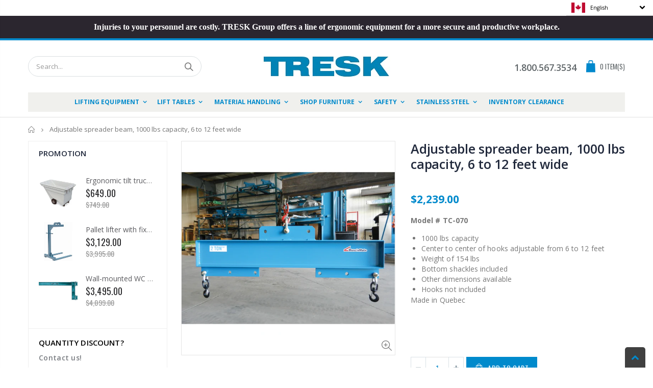

--- FILE ---
content_type: text/html; charset=utf-8
request_url: https://tresk.com/en/products/palonnier-ajustable-capacite-de-1000-lb-6-a-12-pieds-de-largeur
body_size: 55087
content:
<!DOCTYPE html>
<!--[if IE 8]><html class="no-js lt-ie9" lang="en"> <![endif]-->
<!--[if IE 9 ]><html class="ie9 no-js"> <![endif]-->
<!--[if (gt IE 9)|!(IE)]><!--> <html class="no-js"> <!--<![endif]-->
<head><script async src="//tresk.com/cdn/shop/t/15/assets/ml_md5_lib.js?v=179601829834711722281597090101"></script>	
<script type="text/javascript">

    var current_locale = 'en';
    
    
    	 
    	
    		var def_loc = 'fr';
        
            
	
    	 
    	
            
	
            
    
    
    	
     
            
            
            
            
    var enabled_locales = { 'fr':'français','en':'English'}                      
    var is_default_locale = false;
    
    var req_path = '/en/products/palonnier-ajustable-capacite-de-1000-lb-6-a-12-pieds-de-largeur';
    var root_path = '/en';

    var ml_path_prefix = (root_path=='/') ? '' : root_path;

   
    var ml_redirect_mf = "";    

    
        var ml_domains_mf = {};
  	
	var ml_rtl = "ltr";
        
    
    	var ml_opt_names = {"9e86760ed3a8f4e7545fa470d6ac9a36":"Size","872c764a6dd105b6b2e2ff19fc71af69":"Models","a75a4f63997cee053ca7f12341e002dc":"Height","df696df198707592f832b15537228f11":"Model","a7796c561c033735a2eb6c733459c379":"Color","dae8ace18bdcbcc6ae5aece263e14fe8":"Options","7100fc5eac7401d69c9ada30a711e1a1":"Wheels"};
        var ml_opt_values = {"b23de59d7d6640b4b3f474014c6b7920":"18\"","dc682b7226b3f1395621070ca10d9350":"24\"","4dbd5871b2c8e145a8cec1145ec93ac5":"36\"","1b9dd0d8be5a642fd4ce4c06b43ed874":"19-1\/2\" x 15-1\/2\" x 10\"h","6bfec70ae18fe2025b977c750b2f9cc0":"19-1\/2\" x 15-1\/2\" x 13\"h","49e151fee85746f2486bb59e9868e0b9":"AK-0082","66300f44b5b024186099d92229bd3726":"AK-0083","6e4c8bf418bff635d907c1af786f3779":"AK-0092","cfa641d714080f3f20193ab5c27b048f":"AK-0102","b32e9d296b8cb972d15ed18724cf293c":"AK-0131","f305ad22f618bff7eaf76e3951c78e11":"AK-0132","8263985e9dfe3998177eafdf76704fef":"WI-055","eee398acf0218c032a3bc9930f84c033":"LY-296","c6dacab8acd7bf4e9e16f3cf2fc747f6":"LY-295","78aa518436e90c98c7e7fe8e3e7f68d2":"GG-001","4ecfa758ec00bddc32d0531be75eb9e5":"GG-002","a5738659ae5ddeedc83485668ac8b871":"QT-1845","a5c84be8638e52c2c69e7d06485f7741":"QT-1865","72505f9cc0dcde6315e598165e6f055f":"QT-1905","772b9014dd4f88fa4d5179589deba1de":"QT-198","7bb1bc432d908235c7597673f3fa6699":"20\" cone","21601a40e0add88241077f3331dd166a":"30\" cone","273062651368557bbbfccc557204ecad":"RU-0441","634952f48c9c921fb615a637a0047390":"RU-0453","f930dd23766214af4e60d2b60c04b10a":"RU-272","02e933f6885cb991ce8fa9850f7a5555":"RU-273","0c4d0424a711640b09e92d58ff426b49":"RU-091","d0183d0219572050d69c123f546ce6a0":"RU-184","dbd0f3ae8075a586fcd94cb8d87c34f4":"Zinc finish","ee78aec23f261c819ac37f0e2cc532ae":"Brass finish","ec10fde77d1ebe4cdca6573e30259479":"Stainless steel finish","011c34fd0c5709dccfd0048c97cff85b":"Without faucet","014c88861e1df4d8d0d55bae557ec32c":"With faucet","90962967f58ece684f856dd8bcd02992":"CAUTION 12\" x 37\"","743cfd44b788ea2c2142c2554a270e84":"CLOSED 12\" x 37\"","2c93ffdb332f3211dd09daf8bd7ad38f":"Blue","f606b49dcc579cac95d676cdf2dc918d":"Red","2daf2040687086eb7af780b8ce437f3f":"Yellow","12bbd9846d51a4f3239e5f72c150eb07":"Blue","c6ea9af480ca35cb8ded3cb033937f58":"Red","892b2d84220f7fcd0076397011f53e04":"Yellow","c9b416167392c2b301810695b92efa12":"Green","e72ff2ebebb5222c8421fdfe895aa5ad":"Black","dffb3da9ad49e2f4103623d9b561c1be":"Beige receptacle","322b85cc53b272ee14c5c1ce7da42626":"Rigid liner","3effacc3730aa164bf037484ccd50e0a":"Red cover","8fee14e5be8e0ef60cc00a7438f13616":"Corner","fcb16a64c9622efb5c4f190528ce3ed4":"Diamond"};
  		
      var ml_frontend_replace ={};  
    
  </script><script async src="//tresk.com/cdn/shop/t/15/assets/ml.js?v=62428655921390006801597090100"></script><link href="//tresk.com/cdn/shop/t/15/assets/ml_switcher.css?v=132625242233615873171597090101" rel="stylesheet" type="text/css" media="all" /> 
  <!-- Basic page needs ================================================== -->
  <meta charset="utf-8">
  <meta http-equiv="Content-Type" content="text/html; charset=utf-8">

  <!-- Google Tag Manager -->
  <script>(function(w,d,s,l,i){w[l]=w[l]||[];w[l].push({'gtm.start':
  new Date().getTime(),event:'gtm.js'});var f=d.getElementsByTagName(s)[0],
  j=d.createElement(s),dl=l!='dataLayer'?'&l='+l:'';j.async=true;j.src=
  'https://www.googletagmanager.com/gtm.js?id='+i+dl;f.parentNode.insertBefore(j,f);
  })(window,document,'script','dataLayer','GTM-MB6LLS5');</script>
  <!-- End Google Tag Manager -->

  <!-- Cake | Google Ads User-provided Data collection -->
  <!-- ><script type="text/javascript">
    const form = document.querySelector( 'form#buildify_contact_form_7pyk08i' );
    const quoteFormSubmitBtn = document.querySelector( 'form#buildify_contact_form_7pyk08i [type="submit"]' );
    console.log(form);
    console.log(quoteFormSubmitBtn);
    if ( form && quoteFormSubmitBtn ) {
      quoteFormSubmitBtn.addEventListener( 'click', (event) => {
        console.log('Quote submit button clicked');
        var quoteFormUserData = {
          'email': form.querySelector( 'input[name="contact[email]"]' ).value ? form.querySelector( 'input[name="contact[email]"]' ).value : '',
          'phone_number': form.querySelector( 'input[name="contact[Telephone]"]' ).value ? form.querySelector( 'input[name="contact[Telephone]"]' ).value : '',
          'address': {
            name: form.querySelector( 'input[name="contact[name]"]' ).value ? form.querySelector( 'input[name="contact[name]"]' ).value : '',
            company: form.querySelector( 'input[name="contact[Compagnie]"]' ).value ? form.querySelector( 'input[name="contact[Compagnie]"]' ).value : '',
            street: form.querySelector( 'input[name="contact[Adresse]"]' ).value ? form.querySelector( 'input[name="contact[Adresse]"]' ).value : '',
            city: form.querySelector( 'input[name="contact[Ville]"]' ).value ? form.querySelector( 'input[name="contact[Ville]"]' ).value : '',
            postal_code: form.querySelector( 'input[name="contact[Code postal]"]' ).value ? form.querySelector( 'input[name="contact[Code postal]"]' ).value : ''
          }
        };
        console.log(quoteFormUserData);
        window.dataLayer = window.dataLayer || [];
     	  window.dataLayer.push( {
       		event: 'Submit_soumission',
          quoteFormUserData: quoteFormUserData
     	  } );
      } );
    }
  </script> -->
  <!-- End Cake | Google Ads User-provided Data collection -->

  <link rel="shortcut icon" href="//tresk.com/cdn/shop/t/15/assets/favicon.ico?v=94297374936379933841597090017" type="image/png" /><title>Adjustable spreader beam, Muscle Mate lifting beam - Tresk</title><meta name="description" content="Adjustable spreader beam, Muscle Mate lifting beam. For handling by hoist of longer components. Made in Quebec" /><!-- Helpers ================================================== --><!-- /snippets/social-meta-tags.liquid -->


  <meta property="og:type" content="product">
  <meta property="og:title" content="Adjustable spreader beam, 1000 lbs capacity, 6 to 12 feet wide">
  
  <meta property="og:image" content="http://tresk.com/cdn/shop/products/MuscleMate-palonnierajustable_eeffda74-1dbc-490c-925c-3a873eb6bc80_grande.jpg?v=1586962160">
  <meta property="og:image:secure_url" content="https://tresk.com/cdn/shop/products/MuscleMate-palonnierajustable_eeffda74-1dbc-490c-925c-3a873eb6bc80_grande.jpg?v=1586962160">
  
  <meta property="og:image" content="http://tresk.com/cdn/shop/products/fabrique-au-quebec_6bbc34c4-482c-409f-80e4-b5a8712bc3c6_grande.jpg?v=1586962160">
  <meta property="og:image:secure_url" content="https://tresk.com/cdn/shop/products/fabrique-au-quebec_6bbc34c4-482c-409f-80e4-b5a8712bc3c6_grande.jpg?v=1586962160">
  
  <meta property="og:price:amount" content="2,239.00">
  <meta property="og:price:currency" content="CAD">


  <meta property="og:description" content="Adjustable spreader beam, Muscle Mate lifting beam. For handling by hoist of longer components. Made in Quebec">

  <meta property="og:url" content="https://tresk.com/en/products/palonnier-ajustable-capacite-de-1000-lb-6-a-12-pieds-de-largeur">
  <meta property="og:site_name" content="Tresk">





<meta name="twitter:card" content="summary">

  <meta name="twitter:title" content="Adjustable spreader beam, 1000 lbs capacity, 6 to 12 feet wide">
  <meta name="twitter:description" content="Model # TC-070


	1000 lbs capacity
	Center to center of hooks adjustable from 6 to 12 feet
	Weight of 154 lbs
	Bottom shackles included
	Other dimensions available
	Hooks not included


Made in Quebec

&amp;nbsp;
">
  <meta name="twitter:image" content="https://tresk.com/cdn/shop/products/MuscleMate-palonnierajustable_eeffda74-1dbc-490c-925c-3a873eb6bc80_medium.jpg?v=1586962160">
  <meta name="twitter:image:width" content="240">
  <meta name="twitter:image:height" content="240">

<link rel="canonical" href="https://tresk.com/en/products/palonnier-ajustable-capacite-de-1000-lb-6-a-12-pieds-de-largeur" /><meta name="viewport" content="width=device-width, initial-scale=1, minimum-scale=1, maximum-scale=1" /><meta name="theme-color" content="" />
  <!-- CSS ==================================================+ -->
  <link href="//tresk.com/cdn/shop/t/15/assets/plugins.css?v=170068158350557186611597090116" rel="stylesheet" type="text/css" media="all" />
  <link href="//tresk.com/cdn/shop/t/15/assets/ultramegamenu.css?v=102482484887591255061597090137" rel="stylesheet" type="text/css" media="all" />
  <link href="//tresk.com/cdn/shop/t/15/assets/styles.scss.css?v=159955888119916369041712244174" rel="stylesheet" type="text/css" media="all" />
<link href="//tresk.com/cdn/shop/t/15/assets/header-type7.scss.css?v=173287347759820839841597090166" rel="stylesheet" type="text/css" media="all" />
<link href="//tresk.com/cdn/shop/t/15/assets/product.scss.css?v=182764351585447914231597090166" rel="stylesheet" type="text/css" media="all" />
    <link href="//tresk.com/cdn/shop/t/15/assets/jquery.fancybox.css?v=89610375720255671161597090078" rel="stylesheet" type="text/css" media="all" />
<link href="//tresk.com/cdn/shop/t/15/assets/new-style.scss.css?v=166228218583493618201597090166" rel="stylesheet" type="text/css" media="all" />
<link href="//tresk.com/cdn/shop/t/15/assets/product-list.scss.css?v=10919855001061245661597090166" rel="stylesheet" type="text/css" media="all" />
  <link href="//tresk.com/cdn/shop/t/15/assets/responsive.scss.css?v=178024902996042300221597090166" rel="stylesheet" type="text/css" media="all" />
  <link href="//tresk.com/cdn/shop/t/15/assets/color-config.scss.css?v=11646872100867054161712244174" rel="stylesheet" type="text/css" media="all" />
<!-- Header hook for plugins ================================================== -->
  <script>window.performance && window.performance.mark && window.performance.mark('shopify.content_for_header.start');</script><meta id="shopify-digital-wallet" name="shopify-digital-wallet" content="/18504919/digital_wallets/dialog">
<link rel="alternate" hreflang="x-default" href="https://tresk.com/products/palonnier-ajustable-capacite-de-1000-lb-6-a-12-pieds-de-largeur">
<link rel="alternate" hreflang="fr" href="https://tresk.com/products/palonnier-ajustable-capacite-de-1000-lb-6-a-12-pieds-de-largeur">
<link rel="alternate" hreflang="en" href="https://tresk.com/en/products/palonnier-ajustable-capacite-de-1000-lb-6-a-12-pieds-de-largeur">
<link rel="alternate" type="application/json+oembed" href="https://tresk.com/en/products/palonnier-ajustable-capacite-de-1000-lb-6-a-12-pieds-de-largeur.oembed">
<script async="async" src="/checkouts/internal/preloads.js?locale=en-CA"></script>
<script id="shopify-features" type="application/json">{"accessToken":"f77d3890fea01a113287bf1dda209da3","betas":["rich-media-storefront-analytics"],"domain":"tresk.com","predictiveSearch":true,"shopId":18504919,"locale":"en"}</script>
<script>var Shopify = Shopify || {};
Shopify.shop = "treskinc.myshopify.com";
Shopify.locale = "en";
Shopify.currency = {"active":"CAD","rate":"1.0"};
Shopify.country = "CA";
Shopify.theme = {"name":"Copy of Porto3.6.3-RFQ-FAV-LIST_5f21dfade2e9f_ml","id":83590119523,"schema_name":"Porto","schema_version":"3.6.3","theme_store_id":null,"role":"main"};
Shopify.theme.handle = "null";
Shopify.theme.style = {"id":null,"handle":null};
Shopify.cdnHost = "tresk.com/cdn";
Shopify.routes = Shopify.routes || {};
Shopify.routes.root = "/en/";</script>
<script type="module">!function(o){(o.Shopify=o.Shopify||{}).modules=!0}(window);</script>
<script>!function(o){function n(){var o=[];function n(){o.push(Array.prototype.slice.apply(arguments))}return n.q=o,n}var t=o.Shopify=o.Shopify||{};t.loadFeatures=n(),t.autoloadFeatures=n()}(window);</script>
<script id="shop-js-analytics" type="application/json">{"pageType":"product"}</script>
<script defer="defer" async type="module" src="//tresk.com/cdn/shopifycloud/shop-js/modules/v2/client.init-shop-cart-sync_BdyHc3Nr.en.esm.js"></script>
<script defer="defer" async type="module" src="//tresk.com/cdn/shopifycloud/shop-js/modules/v2/chunk.common_Daul8nwZ.esm.js"></script>
<script type="module">
  await import("//tresk.com/cdn/shopifycloud/shop-js/modules/v2/client.init-shop-cart-sync_BdyHc3Nr.en.esm.js");
await import("//tresk.com/cdn/shopifycloud/shop-js/modules/v2/chunk.common_Daul8nwZ.esm.js");

  window.Shopify.SignInWithShop?.initShopCartSync?.({"fedCMEnabled":true,"windoidEnabled":true});

</script>
<script>(function() {
  var isLoaded = false;
  function asyncLoad() {
    if (isLoaded) return;
    isLoaded = true;
    var urls = ["https:\/\/cdn.shopify.com\/s\/files\/1\/1850\/4919\/t\/15\/assets\/omegarfq_init.js?v=1603242356\u0026shop=treskinc.myshopify.com","https:\/\/cdn.shopify.com\/s\/files\/1\/1850\/4919\/t\/15\/assets\/omegarfq_init.js?v=1603242356\u0026shop=treskinc.myshopify.com"];
    for (var i = 0; i < urls.length; i++) {
      var s = document.createElement('script');
      s.type = 'text/javascript';
      s.async = true;
      s.src = urls[i];
      var x = document.getElementsByTagName('script')[0];
      x.parentNode.insertBefore(s, x);
    }
  };
  if(window.attachEvent) {
    window.attachEvent('onload', asyncLoad);
  } else {
    window.addEventListener('load', asyncLoad, false);
  }
})();</script>
<script id="__st">var __st={"a":18504919,"offset":-18000,"reqid":"7c0707bc-d525-452e-9bde-a2072d237164-1768972009","pageurl":"tresk.com\/en\/products\/palonnier-ajustable-capacite-de-1000-lb-6-a-12-pieds-de-largeur","u":"b1710c8a2630","p":"product","rtyp":"product","rid":4538421772387};</script>
<script>window.ShopifyPaypalV4VisibilityTracking = true;</script>
<script id="captcha-bootstrap">!function(){'use strict';const t='contact',e='account',n='new_comment',o=[[t,t],['blogs',n],['comments',n],[t,'customer']],c=[[e,'customer_login'],[e,'guest_login'],[e,'recover_customer_password'],[e,'create_customer']],r=t=>t.map((([t,e])=>`form[action*='/${t}']:not([data-nocaptcha='true']) input[name='form_type'][value='${e}']`)).join(','),a=t=>()=>t?[...document.querySelectorAll(t)].map((t=>t.form)):[];function s(){const t=[...o],e=r(t);return a(e)}const i='password',u='form_key',d=['recaptcha-v3-token','g-recaptcha-response','h-captcha-response',i],f=()=>{try{return window.sessionStorage}catch{return}},m='__shopify_v',_=t=>t.elements[u];function p(t,e,n=!1){try{const o=window.sessionStorage,c=JSON.parse(o.getItem(e)),{data:r}=function(t){const{data:e,action:n}=t;return t[m]||n?{data:e,action:n}:{data:t,action:n}}(c);for(const[e,n]of Object.entries(r))t.elements[e]&&(t.elements[e].value=n);n&&o.removeItem(e)}catch(o){console.error('form repopulation failed',{error:o})}}const l='form_type',E='cptcha';function T(t){t.dataset[E]=!0}const w=window,h=w.document,L='Shopify',v='ce_forms',y='captcha';let A=!1;((t,e)=>{const n=(g='f06e6c50-85a8-45c8-87d0-21a2b65856fe',I='https://cdn.shopify.com/shopifycloud/storefront-forms-hcaptcha/ce_storefront_forms_captcha_hcaptcha.v1.5.2.iife.js',D={infoText:'Protected by hCaptcha',privacyText:'Privacy',termsText:'Terms'},(t,e,n)=>{const o=w[L][v],c=o.bindForm;if(c)return c(t,g,e,D).then(n);var r;o.q.push([[t,g,e,D],n]),r=I,A||(h.body.append(Object.assign(h.createElement('script'),{id:'captcha-provider',async:!0,src:r})),A=!0)});var g,I,D;w[L]=w[L]||{},w[L][v]=w[L][v]||{},w[L][v].q=[],w[L][y]=w[L][y]||{},w[L][y].protect=function(t,e){n(t,void 0,e),T(t)},Object.freeze(w[L][y]),function(t,e,n,w,h,L){const[v,y,A,g]=function(t,e,n){const i=e?o:[],u=t?c:[],d=[...i,...u],f=r(d),m=r(i),_=r(d.filter((([t,e])=>n.includes(e))));return[a(f),a(m),a(_),s()]}(w,h,L),I=t=>{const e=t.target;return e instanceof HTMLFormElement?e:e&&e.form},D=t=>v().includes(t);t.addEventListener('submit',(t=>{const e=I(t);if(!e)return;const n=D(e)&&!e.dataset.hcaptchaBound&&!e.dataset.recaptchaBound,o=_(e),c=g().includes(e)&&(!o||!o.value);(n||c)&&t.preventDefault(),c&&!n&&(function(t){try{if(!f())return;!function(t){const e=f();if(!e)return;const n=_(t);if(!n)return;const o=n.value;o&&e.removeItem(o)}(t);const e=Array.from(Array(32),(()=>Math.random().toString(36)[2])).join('');!function(t,e){_(t)||t.append(Object.assign(document.createElement('input'),{type:'hidden',name:u})),t.elements[u].value=e}(t,e),function(t,e){const n=f();if(!n)return;const o=[...t.querySelectorAll(`input[type='${i}']`)].map((({name:t})=>t)),c=[...d,...o],r={};for(const[a,s]of new FormData(t).entries())c.includes(a)||(r[a]=s);n.setItem(e,JSON.stringify({[m]:1,action:t.action,data:r}))}(t,e)}catch(e){console.error('failed to persist form',e)}}(e),e.submit())}));const S=(t,e)=>{t&&!t.dataset[E]&&(n(t,e.some((e=>e===t))),T(t))};for(const o of['focusin','change'])t.addEventListener(o,(t=>{const e=I(t);D(e)&&S(e,y())}));const B=e.get('form_key'),M=e.get(l),P=B&&M;t.addEventListener('DOMContentLoaded',(()=>{const t=y();if(P)for(const e of t)e.elements[l].value===M&&p(e,B);[...new Set([...A(),...v().filter((t=>'true'===t.dataset.shopifyCaptcha))])].forEach((e=>S(e,t)))}))}(h,new URLSearchParams(w.location.search),n,t,e,['guest_login'])})(!0,!0)}();</script>
<script integrity="sha256-4kQ18oKyAcykRKYeNunJcIwy7WH5gtpwJnB7kiuLZ1E=" data-source-attribution="shopify.loadfeatures" defer="defer" src="//tresk.com/cdn/shopifycloud/storefront/assets/storefront/load_feature-a0a9edcb.js" crossorigin="anonymous"></script>
<script data-source-attribution="shopify.dynamic_checkout.dynamic.init">var Shopify=Shopify||{};Shopify.PaymentButton=Shopify.PaymentButton||{isStorefrontPortableWallets:!0,init:function(){window.Shopify.PaymentButton.init=function(){};var t=document.createElement("script");t.src="https://tresk.com/cdn/shopifycloud/portable-wallets/latest/portable-wallets.en.js",t.type="module",document.head.appendChild(t)}};
</script>
<script data-source-attribution="shopify.dynamic_checkout.buyer_consent">
  function portableWalletsHideBuyerConsent(e){var t=document.getElementById("shopify-buyer-consent"),n=document.getElementById("shopify-subscription-policy-button");t&&n&&(t.classList.add("hidden"),t.setAttribute("aria-hidden","true"),n.removeEventListener("click",e))}function portableWalletsShowBuyerConsent(e){var t=document.getElementById("shopify-buyer-consent"),n=document.getElementById("shopify-subscription-policy-button");t&&n&&(t.classList.remove("hidden"),t.removeAttribute("aria-hidden"),n.addEventListener("click",e))}window.Shopify?.PaymentButton&&(window.Shopify.PaymentButton.hideBuyerConsent=portableWalletsHideBuyerConsent,window.Shopify.PaymentButton.showBuyerConsent=portableWalletsShowBuyerConsent);
</script>
<script data-source-attribution="shopify.dynamic_checkout.cart.bootstrap">document.addEventListener("DOMContentLoaded",(function(){function t(){return document.querySelector("shopify-accelerated-checkout-cart, shopify-accelerated-checkout")}if(t())Shopify.PaymentButton.init();else{new MutationObserver((function(e,n){t()&&(Shopify.PaymentButton.init(),n.disconnect())})).observe(document.body,{childList:!0,subtree:!0})}}));
</script>

<script>window.performance && window.performance.mark && window.performance.mark('shopify.content_for_header.end');</script>
<!-- /snippets/oldIE-js.liquid -->


<!--[if lt IE 9]>
<script src="//cdnjs.cloudflare.com/ajax/libs/html5shiv/3.7.2/html5shiv.min.js" type="text/javascript"></script>
<script src="//tresk.com/cdn/shop/t/15/assets/respond.min.js?v=52248677837542619231597090123" type="text/javascript"></script>
<link href="//tresk.com/cdn/shop/t/15/assets/respond-proxy.html" id="respond-proxy" rel="respond-proxy" />
<link href="//tresk.com/search?q=f20824806e97664dfc1a004e98c9d3e6" id="respond-redirect" rel="respond-redirect" />
<script src="//tresk.com/search?q=f20824806e97664dfc1a004e98c9d3e6" type="text/javascript"></script>
<![endif]-->

<script src="//tresk.com/cdn/shop/t/15/assets/vendor.js?v=114975771365441350721597090138" type="text/javascript"></script>
<!-- Import custom fonts ====================================================== --><script type="text/javascript">
    var productsObj = {};
    var swatch_color_type = 1;
    var product_swatch_size = 'size-small';
    var product_swatch_setting = '1';
    var asset_url = '//tresk.com/cdn/shop/t/15/assets//?v=2534';
    var money_format = '<span class="money">${{amount}}</span>';
    var multi_language = true;
  </script> 
  <script src="//tresk.com/cdn/shop/t/15/assets/lang2.js?v=12969877377958745391597090081" type="text/javascript"></script>
<script>
  var translator = {
    current_lang : jQuery.cookie("language"),
    init: function() {
      translator.updateStyling();
      translator.updateLangSwitcher();
    },
    updateStyling: function() {
        var style;
        if (translator.isLang2()) {
          style = "<style>*[data-translate] {visibility:hidden} .lang1 {display:none}</style>";
        } else {
          style = "<style>*[data-translate] {visibility:visible} .lang2 {display:none}</style>";
        }
        jQuery('head').append(style);
    },
    updateLangSwitcher: function() {
      if (translator.isLang2()) {
        jQuery(".current-language span").removeClass('active');
        jQuery(".current-language span[class=lang-2]").addClass("active");
      }
    },
    getTextToTranslate: function(selector) {
      var result = window.lang2;
      var params;
      if (selector.indexOf("|") > 0) {
        var devideList = selector.split("|");
        selector = devideList[0];
        params = devideList[1].split(",");
      }

      var selectorArr = selector.split('.');
      if (selectorArr) {
        for (var i = 0; i < selectorArr.length; i++) {
            result = result[selectorArr[i]];
        }
      } else {
        result = result[selector];
      }
      if (result && result.one && result.other) {
        var countEqual1 = true;
        for (var i = 0; i < params.length; i++) {
          if (params[i].indexOf("count") >= 0) {
            variables = params[i].split(":");
            if (variables.length>1) {
              var count = variables[1];
              if (count > 1) {
                countEqual1 = false;
              }
            }
          }
        }
        if (countEqual1) {
          result = result.one;
        } else {
          result = result.other;
        }
      }
      
      if (params && params.length>0) {
        result = result.replace(/{{\s*/g, "{{");
        result = result.replace(/\s*}}/g, "}}");
        for (var i = 0; i < params.length; i++) {
          variables = params[i].split(":");
          if (variables.length>1) {
            result = result.replace("{{"+variables[0]+"}}", variables[1]);
          }
        }
      }
      

      return result;
    },
    isLang2: function() {
      return translator.current_lang && translator.current_lang == 2;
    },
    doTranslate: function(blockSelector) {
      if (translator.isLang2()) {
        jQuery(blockSelector + " [data-translate]").each(function(e) {
          var item = jQuery(this);
          var selector = item.attr("data-translate");
          var text = translator.getTextToTranslate(selector);
          if (item.attr("translate-item")) {
            var attribute = item.attr("translate-item");
            if (attribute == 'blog-date-author') {
              item.html(text);
            } else if (attribute!="") {
              item.attr(attribute,text);
            }
          } else if (item.is("input")) {
            if(item.is("input[type=search]")){
              item.attr("placeholder", text);
            }else{
              item.val(text);
            }
            
          } else {
            item.text(text);
          }
          item.css("visibility","visible");
        });
      }
    }
  };
  translator.init();
  jQuery(document).ready(function() {
    jQuery('.select-language a').on('click', function(){
      var value = jQuery(this).data('lang');
      jQuery.cookie('language', value, {expires:10, path:'/'});
      location.reload();
    });
    translator.doTranslate("body");
  });
</script>
  <style>
    .header-container.type2 {
  border-top-width: 3px;
}
.main-section-header .top-links-container {
  padding: 3px 0 3px;
}
.header-container.type2 .header .custom-block {
  text-align: left;
  font-size: 11px;
  height: 42px;
  line-height: 1;
  border-right: solid 1px #dde0e2;
  padding-right: 35px;
}
.searchform .searchsubmit:after {
content: "\e884";
}
.type2 .top-navigation li.level0 .level-top {
padding: 15px 16px
}
.template-index .header-container.type2 .header-wrapper {
  margin-bottom: 10px;
}
.item-area .product-image-area .quickview-icon {
  background-color: #2b2b2d;
}
.main-section-header .links li {
  border-color: #ccc;
}
.slideshow-section .slideshow .owl-dots {
  bottom: 27px;
}
.slideshow-section .slideshow .owl-nav button {
  top: 42%;
}
.products .product-default .price { 
    font-family: 'Oswald';
    font-weight: 400;
    letter-spacing: .005em;
}
.porto-products.title-border-middle &gt; .section-title { 
    margin-bottom: 15px;
}
.main-container h3.title-widget {
  text-align: center;
  font-size: 17px;
  padding-bottom: 8px;
  background: none;
  font-family: 'Open Sans';
  letter-spacing: 0;
}
.custom-support i {
  text-align: center;
  width: auto;
  height: auto;
  border-radius: 0;
  padding-bottom: 14px;
  display: inline-block;
}
.custom-support .content{
margin-left: 0;
}
.custom-support .col-lg-4 i{
border: 0 !important;
    float: none;
}
.custom-support .col-lg-4{
text-align: center;
}
.custom-support i {
    text-align: center; 
    width: auto;
    height: auto;
    border-radius: 0;
    padding-bottom: 14px;
    display: inline-block;
    font-size: 40px;
}
.custom-support .content h2 {
    margin: 0;
    font-weight: 600;
    text-transform: uppercase;
    font-size: 16px; 
    line-height: 22px;
}
.custom-support .content em {
    font-weight: 300;
    font-style: normal;
    margin-bottom: 15px;
    display: block; 
    font-size: 14px;
    line-height: 22px;
}
.custom-support .content p {
    font-size: 13px;
    line-height: 24px; 
}
.parallax-wrapper .parallax .parallax-slider .item h2 {
  margin-top: 10px;
  margin-bottom: 20px;
  font-weight: 400;
}
.parallax-slider .item a {
  padding: 17px 33px;
  border-radius: 3px !important;
  background-color: #2b2b2d;
  font-size: 13px;
  box-shadow: none;
}
.parallax-wrapper .parallax .overlay{
display: none;
}
.featured-brands .owl-carousel{
    padding: 10px 70px;
}
.featured-brands .owl-nav button {
    position: absolute;
    top: calc(50% - 15px);
    background: none;
    color: #3a3a3c;
    font-size: 22px;
    padding: 0;
    margin: 0;
}
.featured-brands .owl-nav button.owl-prev {
    left: 0;
}
.featured-brands .owl-nav button.owl-next {
    right: 0;
}
.featured-brands .owl-nav{
top: auto;
right: auto;
position: static;
}
.featured-brands{
margin-bottom: 25px;
}
.footer-wrapper .footer-middle .footer-ribbon{
z-index: 2;
}
.footer-wrapper .footer-middle .block-bottom {
    border-top: 1px solid #3d3d38;
    text-align: left;
    padding: 27px 0;
    overflow: hidden;
    margin-top: 32px;
}
.footer-wrapper .footer-middle .working span {
    text-transform: uppercase;
    font-size: 13px;
    letter-spacing: 0.005em;
    line-height: 18px;
}
.footer-wrapper .footer-middle ul.footer-list li {
    position: relative;
    padding: 6px 0;
    line-height: 1;
    display: block;
}
.footer-wrapper .footer-middle {
    padding: 24px 0;
    font-size: 13px;
    position: relative;
}
.footer-wrapper .footer-top{
padding-bottom: 0px;
}
.footer-wrapper .footer-middle ul.contact-info b {
    font-weight: 400;
    font-size: 13px;
    margin-bottom: 7px;
    display: inline-block;
}
.footer-wrapper .footer-middle ul.contact-info li p{
line-height: 1;
}
.footer-wrapper .footer-middle ul.contact-info li {
    padding: 12px 0;
}
.footer-wrapper .footer-middle ul.contact-info li:first-child {
  padding-top: 0;
}
.footer-wrapper .footer-top .input-group input {
  background-color: #fff;
  color: #686865;
  height: 48px;
  border: 0;
  font-size: 14px;
  padding-left: 15px;
  float: left;
  max-width: 375px;
  width: 90%;
  border-radius: 30px 0 0 30px !important;
  padding-right: 105px;
  margin-right: 22px;
  margin-bottom: 0;
}
.footer-wrapper .footer-top .input-group button {
  float: left;
  width: 120px;
  margin-left: -120px;
  line-height: 48px;
  padding: 0 12px;
  text-transform: uppercase;
  border-radius: 0 30px 30px 0 !important;
}
.footer-wrapper .footer-top .footer-top-inner {
    border-bottom: 1px solid #3d3d38;
}
.footer_2 .input-group button{
border-left: 0;
}
.homepage-bar{
border-top: 0;
}
.homepage-bar [class^="col-lg-"]{
border-left: 0;
}
.homepage-bar .col-lg-4 .text-area h3 {
    margin: 0;
    font-size: 14px;
    font-weight: 600;
    line-height: 19px;
}
.owl-dots {
    top: auto;
    bottom: -35px;
    left: 5px;
    position: absolute;
    right: 5px;
    text-align: center;
    margin: 0;
}
.owl-dots .owl-dot span {
    width: 11px;
    height: 3px;
    background: #a0a09f;
    margin: 5px 7px;
    border-radius: 20px !important;
    display: block;
}
.box_product{
padding-bottom: 60px;
}
.product-view .product-shop .actions a.link-wishlist, .product-view .product-shop .actions a.link-compare { 
    width: 43px;
    height: 43px;
    line-height: 41px;
}
.product-view .product-shop .middle-product-detail .product-type-data .price-box .price{
font-family: 'Oswald';
}
.product-view .product-shop .actions .add-to-links li a.link-wishlist{
background: none;
}
.template-product .product-view .add-to-links .link-wishlist i:before {
    content: '\e889';
}
.main-container .main-wrapper{
padding-bottom: 80px;
}
.template-index .main-container .main-wrapper, .template-product .main-container .main-wrapper{
padding-bottom: 0;
}
.main-container .pagenav-wrap .pagination .pagination-page li a:hover {
  background: transparent;
  color: inherit;
  border-color: #ccc;
}
.main-container .pagenav-wrap .pagination .pagination-page li.active span {
  background: transparent;
  color: inherit;
}
.pagination-page li.text i.icon-right-dir::before {
  content: '\e81a';
}
.main-container .pagenav-wrap .pagination .pagination-page li.text a:hover {
  color: inherit;
}
.product-view .product-options-bottom {
  border-bottom: 1px solid #ebebeb;
}
.template-blog .blog-wrapper .owl-dots {
  bottom: 0;
}
.owl-dots .owl-dot.active span {
  background-color: #2b2b2d;
}
.featured-brands .owl-nav i {
  color: #3a3a3c;
}
.featured-brands .owl-nav i.icon-chevron-left::before {
  content: "\e829";
}
.featured-brands .owl-nav i.icon-chevron-right:before {
  content: "\e828";
}
.footer-wrapper .footer-top .input-group button:hover{
  opacity: 1;
}
ol {
  list-style: disc outside;
  padding-left: 1.5em;
}
.products .product-col:hover .product-inner {
    box-shadow: 0 5px 25px 0 rgba(0,0,0,.1);
}
.products .product-col:hover .product-image {
    box-shadow: none;
}
.porto-products .products-slider .owl-carousel {
    padding-top: 0;
}
.section-title {
color: #313131;
}
.products-slider .owl-carousel .product {
    margin-bottom: 25px;
    margin-top: 10px;
}
.product-type-data .price-box {
    display: inline-block !important;
    width: 100%;
    text-align: left;
}
.product-view .product-options-bottom .add-to-cart-box .button-wrapper .button-wrapper-content .btn-cart {
    display: inline-block !important;
}
.bestseller .price-box {
    display: block !important;
}
    @media(max-width: 767px){
.homepage-bar [class^="col-lg-"]{
text-align: left;
}
.sticky-product .sticky-detail{
width: 70%;
}
}
@media(min-width: 768px){
.footer-wrapper .footer-middle ul.footer-list .item {
width: 50%;
}
}
  </style>
<!-- ./snippets/buildify-head.liquid --><!-- ./snippets/buildify-global-styles.liquid --><link href="//tresk.com/cdn/shop/t/15/assets/buildify-full.css?v=60744823499985907151597090009" rel="stylesheet" type="text/css" media="all" />
<link href="https://cdnjs.cloudflare.com/ajax/libs/font-awesome/4.7.0/css/font-awesome.min.css" rel="stylesheet" type="text/css" media="all" /><!-- SKIP_ON_BUILDIFY_EDIT_MODE_HEAD --><!-- ./snippets/buildify-item-styles.liquid --><style>.buildify-widget-heading .buildify-heading-title{color:#6ec1e4;font-family:"Roboto", Sans-serif;font-weight:600;}.buildify-widget-blockquote .bdf-bq__content{color:#7a7a7a;}.buildify-widget-blockquote .bdf-bq__author{color:#54595f;}.buildify-widget-animated-headline .bdf-ahl-dynamic-wrapper path{stroke:#61ce70;}.buildify-widget-animated-headline span{color:#54595f;}.buildify-widget-animated-headline .bdf-ahl{font-family:"Roboto", Sans-serif;font-weight:600;}.buildify-widget-animated-headline .bdf-ahl-dynamic-text{color:#54595f;font-family:"Roboto", Sans-serif;font-weight:600;}.buildify-widget-circle-progress .bdf-crcl-prgrs-value{color:#7a7a7a;font-family:"Roboto", Sans-serif;font-weight:400;}.buildify-widget-circle-progress .bdf-crcl-prgrs-value .suffix{color:#7a7a7a;}.buildify-widget-circle-progress .bdf-crcl-prgrs-text{color:#7a7a7a;font-family:"Roboto", Sans-serif;font-weight:400;}.buildify-widget-timeline .bdf-tml .timeline-item__card{font-family:"Roboto", Sans-serif;font-weight:400;}.buildify-widget-timeline .bdf-tml .timeline-item__meta{font-family:"Roboto", Sans-serif;font-weight:400;}.buildify-widget-timeline .timeline-item .timeline-item__point{background-color:#6ec1e4;}.buildify-widget-timeline .timeline-item.is--focused .timeline-item__point{background-color:#61ce70;}.buildify-widget-timeline .bdf-tml__line{background-color:#6ec1e4;}.buildify-widget-timeline .bdf-tml__line__inner{background-color:#61ce70;}.buildify-widget-table td.bdf-tbl__cell{font-family:"Roboto", Sans-serif;font-weight:500;}.buildify-widget-table th.bdf-tbl__cell{font-family:"Roboto", Sans-serif;font-weight:500;}.buildify-widget-unfold .bdf-unfold__content{font-family:"Roboto", Sans-serif;font-weight:400;}.buildify-widget-unfold a.bdf-key, .buildify-widget-unfold .bdf-key{font-family:"Roboto", Sans-serif;font-weight:500;background-color:#61ce70;}.buildify-widget-unfold a.bdf-key:hover, .buildify-widget-unfold .bdf-key:hover{background-color:#61ce70;}.buildify-widget-button-group .bdf-key{font-family:"Roboto", Sans-serif;font-weight:500;background-color:#61ce70;}.buildify-widget-button-group .bdf-key-wrapper:hover .bdf-key{background-color:#61ce70;}.bdf-tooltip-{{ID}}.bdf-hotip-tooltip{font-family:"Roboto", Sans-serif;font-weight:400;background-color:#6ec1e4;}.bdf-tooltip-{{ID}}.bdf-hotip-tooltip.to--top:after{border-top-color:#6ec1e4;}.bdf-tooltip-{{ID}}.bdf-hotip-tooltip.to--left:after{border-left-color:#6ec1e4;}.bdf-tooltip-{{ID}}.bdf-hotip-tooltip.to--right:after{border-right-color:#6ec1e4;}.bdf-tooltip-{{ID}}.bdf-hotip-tooltip.to--bottom:after{border-bottom-color:#6ec1e4;}.buildify-widget-text-divider .bdf-txt-dvr__text{color:#7a7a7a;font-family:"Roboto", Sans-serif;font-weight:400;}.buildify-widget-text-divider .bdf-txt-dvr__divider{background-color:#61ce70;}.buildify-widget-hotspots .bdf-hotspot-wrapper{font-family:"Roboto", Sans-serif;font-weight:400;background-color:#6ec1e4;}.buildify-widget-hotspots .bdf-hotspot-wrapper:before{background-color:#6ec1e4;}.buildify-widget-hotspots .bdf-hotspot-wrapper:hover{background-color:#61ce70;}.buildify-widget-hotspots .bdf-hotspot-wrapper:hover:before{background-color:#61ce70;}.buildify-widget-testimonial-carousel .bdf-crsl-tstm__text{color:#7a7a7a;font-family:"Roboto", Sans-serif;font-weight:400;}.buildify-widget-testimonial-carousel .bdf-crsl-tstm__name{color:#7a7a7a;font-family:"Roboto", Sans-serif;font-weight:600;}.buildify-widget-testimonial-carousel .bdf-crsl-tstm__title{color:#6ec1e4;font-family:"Roboto Slab", Sans-serif;font-weight:400;}.buildify-widget-image-compare .bdf-img-compare .bdf-img-compare__label{font-family:"Roboto", Sans-serif;font-weight:400;}.buildify-widget-image-compare .bdf-img-compare__label--original{color:#7a7a7a;background-color:#6ec1e4;}.buildify-widget-image-compare .bdf-img-compare__label--modified{color:#7a7a7a;background-color:#6ec1e4;}.buildify-widget-image-compare .bdf-img-compare__handle{background-color:#6ec1e4;color:#54595f;}.buildify-widget-image-compare .bdf-img-compare__handle:hover{background-color:#54595f;color:#6ec1e4;}.buildify-widget-image-compare .bdf-img-compare__handle.draggable{background-color:#61ce70;color:#7a7a7a;}.buildify-widget-image .buildify-image-caption{color:#7a7a7a;font-family:"Roboto", Sans-serif;font-weight:400;}.buildify-widget-text-editor{color:#7a7a7a;font-family:"Roboto", Sans-serif;font-weight:400;}.buildify-widget-text-editor.buildify-drop-cap-view-stacked .buildify-drop-cap{background-color:#6ec1e4;}.buildify-widget-text-editor.buildify-drop-cap-view-framed .buildify-drop-cap, .buildify-widget-text-editor.buildify-drop-cap-view-default .buildify-drop-cap{color:#6ec1e4;border-color:#6ec1e4;}.buildify-widget-button a.buildify-button{font-family:"Roboto", Sans-serif;font-weight:500;background-color:#61ce70;}.buildify-widget-add-to-cart button.buildify-button{font-family:"Roboto", Sans-serif;font-weight:500;background-color:#61ce70;}.buildify-widget-add-to-cart .bdf-prd-qnt{font-family:"Roboto", Sans-serif;font-weight:500;}.buildify-widget-add-to-cart select.buildify-variant-select{font-family:"Roboto", Sans-serif;font-weight:500;}.buildify-widget-product-box .buildify-image-box-content .buildify-image-box-title{color:#6ec1e4;font-family:"Roboto", Sans-serif;font-weight:600;}.buildify-widget-product-box .buildify-image-box-content .buildify-image-box-description{color:#7a7a7a;font-family:"Roboto", Sans-serif;font-weight:400;}.buildify-widget-product-box .buildify-image-box-content .buildify-image-box-price{color:#54595f;font-family:"Roboto Slab", Sans-serif;font-weight:400;}.buildify-widget-product-box .buildify-image-box-content .buildify-image-box-price .buildify-image-box-price-old{color:#54595f;font-family:"Roboto Slab", Sans-serif;font-weight:400;}.buildify-widget-product-box button.buildify-button{font-family:"Roboto", Sans-serif;font-weight:500;background-color:#61ce70;}.buildify-widget-product-box .bdf-prd-qnt{font-family:"Roboto", Sans-serif;font-weight:500;}.buildify-widget-product-box select.buildify-variant-select{font-family:"Roboto", Sans-serif;font-weight:500;}.buildify-widget-collection-box .buildify-image-box-content .buildify-image-box-title{color:#6ec1e4;font-family:"Roboto", Sans-serif;font-weight:600;}.buildify-widget-collection-box .buildify-image-box-content .buildify-image-box-description{color:#7a7a7a;font-family:"Roboto", Sans-serif;font-weight:400;}.buildify-widget-collection-products > .buildify-widget-container > .buildify-image-box-wrapper .buildify-image-box-content .buildify-image-box-title{color:#6ec1e4;font-family:"Roboto", Sans-serif;font-weight:600;}.buildify-widget-collection-products > .buildify-widget-container > .buildify-image-box-wrapper .buildify-image-box-content .buildify-image-box-description{color:#7a7a7a;font-family:"Roboto", Sans-serif;font-weight:400;}.buildify-widget-collection-products > .buildify-widget-container > .bdf-clct-prd-nav .buildify-button{font-family:"Roboto", Sans-serif;font-weight:500;background-color:#61ce70;}.buildify-widget-collections-list > .buildify-widget-container > .bdf-clcts-l-nav .buildify-button{font-family:"Roboto", Sans-serif;font-weight:500;background-color:#61ce70;}.buildify-widget-price-list .buildify-price-list-header{color:#6ec1e4;font-family:"Roboto", Sans-serif;font-weight:600;}.buildify-widget-price-list .buildify-price-list-description{color:#7a7a7a;font-family:"Roboto", Sans-serif;font-weight:400;}.buildify-widget-price-list .buildify-price-list-separator{border-bottom-color:#54595f;}.buildify-widget-price-table .buildify-price-table__header{background-color:#54595f;}.buildify-widget-price-table .buildify-price-table__heading{font-family:"Roboto", Sans-serif;font-weight:600;}.buildify-widget-price-table .buildify-price-table__subheading{font-family:"Roboto Slab", Sans-serif;font-weight:400;}.buildify-widget-price-table .buildify-price-table__price{font-family:"Roboto", Sans-serif;font-weight:600;}.buildify-widget-price-table .buildify-price-table__original-price{color:#54595f;font-family:"Roboto", Sans-serif;font-weight:600;}.buildify-widget-price-table .buildify-price-table__period{color:#54595f;font-family:"Roboto Slab", Sans-serif;font-weight:400;}.buildify-widget-price-table .buildify-price-table__features-list{color:#7a7a7a;}.buildify-widget-price-table .buildify-price-table__features-list li{font-family:"Roboto", Sans-serif;font-weight:400;}.buildify-widget-price-table .buildify-price-table__features-list li:before{border-top-color:#7a7a7a;}.buildify-widget-price-table .buildify-price-table__button{font-family:"Roboto", Sans-serif;font-weight:500;background-color:#61ce70;}.buildify-widget-price-table .buildify-price-table__additional_info{color:#7a7a7a;font-family:"Roboto", Sans-serif;font-weight:400;}.buildify-widget-price-table .buildify-price-table__ribbon-inner{background-color:#61ce70;font-family:"Roboto", Sans-serif;font-weight:500;}.buildify-widget-divider .buildify-divider-separator{border-top-color:#7a7a7a;}.buildify-widget-image-box .buildify-image-box-content .buildify-image-box-title{color:#6ec1e4;font-family:"Roboto", Sans-serif;font-weight:600;}.buildify-widget-image-box .buildify-image-box-content .buildify-image-box-description{color:#7a7a7a;font-family:"Roboto", Sans-serif;font-weight:400;}.buildify-widget-icon.buildify-view-stacked .buildify-icon{background-color:#6ec1e4;}.buildify-widget-icon.buildify-view-framed .buildify-icon, .buildify-widget-icon.buildify-view-default .buildify-icon{color:#6ec1e4;border-color:#6ec1e4;}.buildify-widget-icon-box.buildify-view-stacked .buildify-icon{background-color:#6ec1e4;}.buildify-widget-icon-box.buildify-view-framed .buildify-icon, .buildify-widget-icon-box.buildify-view-default .buildify-icon{color:#6ec1e4;border-color:#6ec1e4;}.buildify-widget-icon-box .buildify-icon-box-content .buildify-icon-box-title{color:#6ec1e4;font-family:"Roboto", Sans-serif;font-weight:600;}.buildify-widget-icon-box .buildify-icon-box-content .buildify-icon-box-description{color:#7a7a7a;font-family:"Roboto", Sans-serif;font-weight:400;}.buildify-widget-image-gallery .gallery-item .gallery-caption{font-family:"Roboto", Sans-serif;font-weight:500;}#buildify-instagram-modal-{{ID}} .dialog-widget-content .bdf-post-author{font-family:"Roboto", Sans-serif;font-weight:600;}#buildify-instagram-modal-{{ID}} .dialog-widget-content .bdf-post-date{font-family:"Roboto", Sans-serif;font-weight:500;}#buildify-instagram-modal-{{ID}} .dialog-widget-content .bdf-post-text{font-family:"Roboto Slab", Sans-serif;font-weight:400;}.buildify-widget-slides .buildify-slide-heading{font-family:"Roboto", Sans-serif;font-weight:600;}.buildify-widget-slides .buildify-slide-description{font-family:"Roboto Slab", Sans-serif;font-weight:400;}.buildify-widget-slides .buildify-slide-button{font-family:"Roboto", Sans-serif;font-weight:500;}.buildify-widget-icon-list .buildify-icon-list-item:not(:last-child):after{border-top-color:#7a7a7a;}.buildify-widget-icon-list .buildify-icon-list-icon i{color:#6ec1e4;}.buildify-widget-icon-list .buildify-icon-list-text{color:#54595f;}.buildify-widget-icon-list .buildify-icon-list-item{font-family:"Roboto", Sans-serif;font-weight:400;}.buildify-widget-counter .buildify-counter-number-wrapper{color:#6ec1e4;font-family:"Roboto", Sans-serif;font-weight:600;}.buildify-widget-counter .buildify-counter-title{color:#54595f;font-family:"Roboto Slab", Sans-serif;font-weight:400;}.buildify-widget-progress .buildify-progress-wrapper .buildify-progress-bar{background-color:#6ec1e4;}.buildify-widget-progress .buildify-title{color:#6ec1e4;font-family:"Roboto", Sans-serif;font-weight:400;}.buildify-widget-testimonial .buildify-testimonial-content{color:#7a7a7a;font-family:"Roboto", Sans-serif;font-weight:400;}.buildify-widget-testimonial .buildify-testimonial-name{color:#6ec1e4;font-family:"Roboto", Sans-serif;font-weight:600;}.buildify-widget-testimonial .buildify-testimonial-job{color:#54595f;font-family:"Roboto Slab", Sans-serif;font-weight:400;}.buildify-widget-tabs .buildify-widget-container > .buildify-tabs > .buildify-tabs-content-wrapper > .buildify-tab > .buildify-tab-mobile-title, .buildify-widget-tabs > .buildify-widget-container > .buildify-tabs > .buildify-tabs-wrapper > .buildify-tab-title{color:#6ec1e4;font-family:"Roboto", Sans-serif;font-weight:600;}.buildify-widget-tabs .buildify-widget-container > .buildify-tabs > .buildify-tabs-content-wrapper > .buildify-tab > .buildify-tab-mobile-title.active, .buildify-widget-tabs > .buildify-widget-container > .buildify-tabs > .buildify-tabs-wrapper > .buildify-tab-title.active{color:#61ce70;}.buildify-widget-accordion > .buildify-widget-container > .buildify-accordion > .buildify-tab > .buildify-accordion-item > .buildify-accordion-title{color:#6ec1e4;font-family:"Roboto", Sans-serif;font-weight:600;}.buildify-widget-accordion > .buildify-widget-container > .buildify-accordion > .buildify-tab > .buildify-accordion-item > .buildify-accordion-title.active{color:#61ce70;}.buildify-widget-toggle > .buildify-widget-container > .buildify-toggle > .buildify-tab > .buildify-toggle-item > .buildify-toggle-title{color:#6ec1e4;font-family:"Roboto", Sans-serif;font-weight:600;}.buildify-widget-toggle > .buildify-widget-container > .buildify-toggle > .buildify-tab > .buildify-toggle-item > .buildify-toggle-title.active{color:#61ce70;}.buildify-widget-alert .buildify-alert-title{font-family:"Roboto", Sans-serif;font-weight:600;}.buildify-widget-alert .buildify-alert-description{font-family:"Roboto", Sans-serif;font-weight:400;}.buildify-widget-countdown .buildify-countdown-item{background-color:#6ec1e4;}.buildify-widget-countdown .buildify-countdown-digits{font-family:"Roboto", Sans-serif;font-weight:400;}.buildify-widget-countdown .buildify-countdown-label{font-family:"Roboto Slab", Sans-serif;font-weight:400;}.buildify-widget-flip-box .buildify-flip-box__front .buildify-flip-box__layer__title{font-family:"Roboto", Sans-serif;font-weight:600;}.buildify-widget-flip-box .buildify-flip-box__front .buildify-flip-box__layer__description{font-family:"Roboto", Sans-serif;font-weight:400;}.buildify-widget-flip-box .buildify-flip-box__back .buildify-flip-box__layer__title{font-family:"Roboto", Sans-serif;font-weight:600;}.buildify-widget-flip-box .buildify-flip-box__back .buildify-flip-box__layer__description{font-family:"Roboto", Sans-serif;font-weight:400;}.buildify-widget-flip-box .buildify-flip-box__button{font-family:"Roboto", Sans-serif;font-weight:500;}.buildify-widget-form-contact .buildify-field-group > label, .buildify-widget-form-contact .buildify-field-subgroup label{color:#7a7a7a;}.buildify-widget-form-contact .buildify-field-group > label{font-family:"Roboto", Sans-serif;font-weight:400;}.buildify-widget-form-contact .buildify-alert .buildify-alert-description{font-family:"Roboto", Sans-serif;font-weight:400;}.buildify-widget-form-contact .buildify-field-group .buildify-field{color:#7a7a7a;}.buildify-widget-form-contact .buildify-field-group .buildify-field, .buildify-widget-form-contact .buildify-field-subgroup label{font-family:"Roboto", Sans-serif;font-weight:400;}.buildify-widget-form-contact .buildify-button{font-family:"Roboto", Sans-serif;font-weight:500;background-color:#61ce70;}.buildify-widget-form-newsletter .buildify-field-group > label, .buildify-widget-form-newsletter .buildify-field-subgroup label{color:#7a7a7a;}.buildify-widget-form-newsletter .buildify-field-group > label{font-family:"Roboto", Sans-serif;font-weight:400;}.buildify-widget-form-newsletter .buildify-alert .buildify-alert-description{font-family:"Roboto", Sans-serif;font-weight:400;}.buildify-widget-form-newsletter .buildify-form-description{color:#7a7a7a;font-family:"Roboto", Sans-serif;font-weight:400;}.buildify-widget-form-newsletter .buildify-field-group .buildify-field{color:#7a7a7a;}.buildify-widget-form-newsletter .buildify-field-group .buildify-field, .buildify-widget-form-newsletter .buildify-field-subgroup label{font-family:"Roboto", Sans-serif;font-weight:400;}.buildify-widget-form-newsletter .buildify-button{font-family:"Roboto", Sans-serif;font-weight:500;background-color:#61ce70;}.buildify-widget-instagram-feed button.buildify-button{font-family:"Roboto", Sans-serif;font-weight:500;background-color:#61ce70;}#buildify-instagram-modal-{{ID}} .dialog-widget-content .bdf-post-reacts{font-family:"Roboto", Sans-serif;font-weight:600;}</style><link rel="stylesheet" type="text/css" href="https://fonts.googleapis.com/css?family=Roboto:100,100italic,200,200italic,300,300italic,400,400italic,500,500italic,600,600italic,700,700italic,800,800italic,900,900italic|Roboto+Slab:100,100italic,200,200italic,300,300italic,400,400italic,500,500italic,600,600italic,700,700italic,800,800italic,900,900italic">

<!-- /SKIP_ON_BUILDIFY_EDIT_MODE_HEAD -->	<link href="//tresk.com/cdn/shop/t/15/assets/globorequestforquote.css?v=34900564615876667551597090024" rel="stylesheet" type="text/css" media="all" /><script src="//tresk.com/cdn/shop/t/15/assets/globorequestforquote_params.js?v=99973750938979884231597090025" type="text/javascript"></script><style>
    .rfq-btn{
        background: #0000cc;
        color: #ffffff;
        font-size: px;
    }
</style>
<script type="text/javascript">
    var GRFQConfigs = GRFQConfigs || {};
    GRFQConfigs.customer = {
        'id': '',
        'email': '',
        'name': ''
    };
    GRFQConfigs.product = {"id":4538421772387,"title":"Adjustable spreader beam, 1000 lbs capacity, 6 to 12 feet wide","handle":"palonnier-ajustable-capacite-de-1000-lb-6-a-12-pieds-de-largeur","description":"\u003cp\u003e\u003cstrong\u003eModel # TC-070\u003c\/strong\u003e\u003c\/p\u003e\r\n\r\n\u003cul\u003e\r\n\t\u003cli\u003e1000 lbs capacity\u003c\/li\u003e\r\n\t\u003cli\u003eCenter to center of hooks adjustable from 6 to 12 feet\u003c\/li\u003e\r\n\t\u003cli\u003eWeight of 154 lbs\u003c\/li\u003e\r\n\t\u003cli\u003eBottom shackles included\u003c\/li\u003e\r\n\t\u003cli\u003eOther dimensions available\u003c\/li\u003e\r\n\t\u003cli\u003eHooks not included\u003c\/li\u003e\r\n\u003c\/ul\u003e\r\n\r\n\u003cp\u003e\u003cspan style=\"\" text-decoration:=\"\" underline=\"\"\u003eMade in Quebec\u003c\/span\u003e\u003c\/p\u003e\r\n\r\n\u003cp\u003e\u0026nbsp;\u003c\/p\u003e\r\n","published_at":"2020-04-15T10:49:18-04:00","created_at":"2020-04-15T10:49:18-04:00","vendor":"Muscle Mate","type":"Équipement de levage","tags":[],"price":223900,"price_min":223900,"price_max":223900,"available":true,"price_varies":false,"compare_at_price":null,"compare_at_price_min":0,"compare_at_price_max":0,"compare_at_price_varies":false,"variants":[{"id":32359899922531,"title":"Default Title","option1":"Default Title","option2":null,"option3":null,"sku":"ASB-1000-12","requires_shipping":true,"taxable":true,"featured_image":null,"available":true,"name":"Adjustable spreader beam, 1000 lbs capacity, 6 to 12 feet wide","public_title":null,"options":["Default Title"],"price":223900,"weight":0,"compare_at_price":null,"inventory_quantity":0,"inventory_management":null,"inventory_policy":"deny","barcode":"","requires_selling_plan":false,"selling_plan_allocations":[]}],"images":["\/\/tresk.com\/cdn\/shop\/products\/MuscleMate-palonnierajustable_eeffda74-1dbc-490c-925c-3a873eb6bc80.jpg?v=1586962160","\/\/tresk.com\/cdn\/shop\/products\/fabrique-au-quebec_6bbc34c4-482c-409f-80e4-b5a8712bc3c6.jpg?v=1586962160"],"featured_image":"\/\/tresk.com\/cdn\/shop\/products\/MuscleMate-palonnierajustable_eeffda74-1dbc-490c-925c-3a873eb6bc80.jpg?v=1586962160","options":["Title"],"media":[{"alt":null,"id":6868688339043,"position":1,"preview_image":{"aspect_ratio":1.0,"height":2000,"width":2000,"src":"\/\/tresk.com\/cdn\/shop\/products\/MuscleMate-palonnierajustable_eeffda74-1dbc-490c-925c-3a873eb6bc80.jpg?v=1586962160"},"aspect_ratio":1.0,"height":2000,"media_type":"image","src":"\/\/tresk.com\/cdn\/shop\/products\/MuscleMate-palonnierajustable_eeffda74-1dbc-490c-925c-3a873eb6bc80.jpg?v=1586962160","width":2000},{"alt":null,"id":6868688371811,"position":2,"preview_image":{"aspect_ratio":1.0,"height":650,"width":650,"src":"\/\/tresk.com\/cdn\/shop\/products\/fabrique-au-quebec_6bbc34c4-482c-409f-80e4-b5a8712bc3c6.jpg?v=1586962160"},"aspect_ratio":1.0,"height":650,"media_type":"image","src":"\/\/tresk.com\/cdn\/shop\/products\/fabrique-au-quebec_6bbc34c4-482c-409f-80e4-b5a8712bc3c6.jpg?v=1586962160","width":650}],"requires_selling_plan":false,"selling_plan_groups":[],"content":"\u003cp\u003e\u003cstrong\u003eModel # TC-070\u003c\/strong\u003e\u003c\/p\u003e\r\n\r\n\u003cul\u003e\r\n\t\u003cli\u003e1000 lbs capacity\u003c\/li\u003e\r\n\t\u003cli\u003eCenter to center of hooks adjustable from 6 to 12 feet\u003c\/li\u003e\r\n\t\u003cli\u003eWeight of 154 lbs\u003c\/li\u003e\r\n\t\u003cli\u003eBottom shackles included\u003c\/li\u003e\r\n\t\u003cli\u003eOther dimensions available\u003c\/li\u003e\r\n\t\u003cli\u003eHooks not included\u003c\/li\u003e\r\n\u003c\/ul\u003e\r\n\r\n\u003cp\u003e\u003cspan style=\"\" text-decoration:=\"\" underline=\"\"\u003eMade in Quebec\u003c\/span\u003e\u003c\/p\u003e\r\n\r\n\u003cp\u003e\u0026nbsp;\u003c\/p\u003e\r\n"};
            GRFQConfigs.product.selected_or_first_available_variant = {"id":32359899922531,"title":"Default Title","option1":"Default Title","option2":null,"option3":null,"sku":"ASB-1000-12","requires_shipping":true,"taxable":true,"featured_image":null,"available":true,"name":"Adjustable spreader beam, 1000 lbs capacity, 6 to 12 feet wide","public_title":null,"options":["Default Title"],"price":223900,"weight":0,"compare_at_price":null,"inventory_quantity":0,"inventory_management":null,"inventory_policy":"deny","barcode":"","requires_selling_plan":false,"selling_plan_allocations":[]}        </script>
<script type="text/javascript" src="//tresk.com/cdn/shop/t/15/assets/globorequestforquote.js?v=7183234929552230081597090024" defer="defer"></script>
    <script> 
        if(typeof GRFQConfigs.product['collection'] === 'undefined') 
            GRFQConfigs.product['collection'] = []; 
        GRFQConfigs.product['collection'].push('160877412451'); 
    </script> 
    <script> 
        if(typeof GRFQConfigs.product['collection'] === 'undefined') 
            GRFQConfigs.product['collection'] = []; 
        GRFQConfigs.product['collection'].push('263672725603'); 
    </script> 

  <!-- QIKIFY NAVIGATOR START --> <script id="qikify-navigator"> 'use strict'; var shopifyCurrencyFormat = "${{amount}}"; var shopifyLinkLists = [{ id: "main-menu", title: "Sidebar-Categories", items: ["/en/pages/levage-collections","/en/pages/tables-collections","/en/pages/manutention-collections","/en/pages/ameublement-collections","/en/pages/securite-collections","/en/collections/acier-inoxydable","/en/collections/liquidation-dinventaire",], },{ id: "footer", title: "Footer menu", items: ["/en/search",], },{ id: "siod", title: "Sections", items: ["/en/pages/levage-collections","/en/pages/tables-collections","/en/pages/manutention-collections","/en/pages/ameublement-collections","/en/pages/securite-collections","/en/collections/acier-inoxydable","/en/collections/liquidation-dinventaire",], },{ id: "279235035235-child-99b1351f88f0169c893c0bd430b0c629-legacy-tables-elevatrices", title: "Tables élévatrices", items: ["/en/collections/tables-elevatrices","/en/collections/tables-elevatrices-mobiles","/en/collections/positionneur-pour-palettes",], },{ id: "279239655523-child-0f9168d9df476756592d034d9dd09187-legacy-manutention", title: "Manutention", items: ["/en/collections/conteneurs-tremies-autobasculeurs","/en/collections/chariots-en-plastique","/en/collections/chariots-de-toutes-sortes","/en/collections/echelles-et-escabeaux","/en/collections/transpalettes-manuels-et-electriques","/en/collections/empileuses-et-monte-charge","/en/collections/manutention-de-barils","/en/collections/roues-et-roulettes","/en/collections/manutention-autres",], },{ id: "279241293923-child-5157daea6850d02d4fa520f3e5cc3a04-legacy-ameublement-dusine", title: "Ameublement d'usine", items: ["/en/collections/vestiaires-et-armoires","/en/collections/etageres-et-rangement-de-petites-pieces","/en/collections/etablis","/en/collections/contenants-pour-sel-et-sable","/en/collections/ameublement-divers","/en/collections/bacs-contenants-et-palettes-de-plastique","/en/collections/cabinets-modulaires",], },{ id: "279242178659-child-f6cae0cf5b992c6315335315039d13df-legacy-securite", title: "Sécurité", items: ["/en/collections/protection-contre-les-chutes","/en/collections/armoires-pour-liquides-inflamambles","/en/collections/nacelles-pour-chariot-elevateur","/en/collections/tapis-ergonomiques","/en/collections/confinement-des-deversements","/en/collections/divers-equipements-de-securite","/en/collections/miroirs-de-securite","/en/collections/protecteurs-et-gardes",], },{ id: "main", title: "Main", items: ["/en/pages/contact","/en/pages/soumission","/en/collections/liquidation-dinventaire","/en/collections/promotion",], },{ id: "280516264035-child-59f94843d4c6b2fdf28efd289ea80ac2-legacy-equipement-de-levage", title: "Équipement de levage", items: ["/en/collections/palans-electriques-a-chaine","/en/collections/palans-et-chariots-manuels","/en/collections/palans-pneumatiques","/en/collections/potences","/en/collections/ponts-roulants","/en/collections/portiques-portatifs","/en/collections/balanciers","/en/collections/leve-palettes","/en/collections/treuils-manuels-et-electriques","/en/collections/panier-de-levage","/en/collections/palonniers-poutres-de-levage","/en/collections/dynamometres-et-balances","/en/pages/levage-par-aspiration","/en/collections/accessoires-de-levage",], },{ id: "280516395107-child-e71f9db6375736baead4ea28a364931a-legacy-potences", title: "Potences", items: ["/en/collections/potences-murales","/en/collections/potences-autoportantes",], },{ id: "280516329571-child-d519cadb29d74b900a553706a58ee43d-legacy-palans-et-chariots-manuels", title: "Palans et chariots manuels", items: ["/en/collections/palans-manuels-a-chaine","/en/collections/palans-a-chaine-en-acier-inoxydable","/en/collections/palans-resistants-aux-etincelles","/en/collections/chariots-pour-palan","/en/collections/stainless-steel-hoists-trolleys","/en/collections/chariots-resistants-aux-etincelles","/en/collections/palans-a-levier",], },{ id: "279239721059-child-d49b072d7b08ef34e99a29718ed3110d-legacy-chariots-en-plastique", title: "Chariots en plastique", items: ["/en/collections/chariots-basculants","/en/collections/chariots-caisse","/en/collections/chariots-a-cote-ouvert","/en/collections/chariot-plateforme","/en/collections/chariots-a-tablettes",], },{ id: "280516296803-child-b9a259aa8de88882f4599ce74e211d55-legacy-palans-electriques", title: "Palans électriques", items: ["/en/collections/palans-electrique-a-chaine-jusqua-2t","/en/collections/palans-electriques-a-chaine-2-5t-et-plus","/en/collections/palans-electriques-avec-chariots-motorises",], },{ id: "279239753827-child-8c244843eea6627c8ce79d69f753ccb1-legacy-chariots-en-metal", title: "Chariots en métal", items: ["/en/collections/chariots-a-tablettes-1","/en/collections/chariots-a-plateforme","/en/collections/chariots-caissons","/en/collections/chariots-a-3-cotes","/en/collections/chariots-en-treillis","/en/collections/chariots-de-securite","/en/collections/etabli-de-service-mobile","/en/collections/chariots-divers",], },{ id: "279239786595-child-5d1606035efbab65381159efa479ad86-legacy-echelles-mobiles", title: "Échelles mobiles", items: ["/en/collections/activees-par-levier","/en/collections/modeles-en-porte-a-faux","/en/collections/modeles-tilt-and-roll","/en/collections/rotationne-sur-place","/en/collections/echelle-mobile-type-cargo","/en/collections/passerelle","/en/collections/modeles-en-acier-inoxydable","/en/collections/echelles-mobiles-autres-modeles",], },{ id: "279239917667-child-7767de5ebe42f86cf855f116401d01e6-legacy-roulettes-industrielles", title: "Roulettes industrielles", items: ["/en/collections/caoutchouc-elastique-bleu","/en/collections/polyurethane","/en/collections/caoutchouc-moule","/en/collections/pneumatique","/en/collections/anticrevaison","/en/collections/polyolefin","/en/collections/nylon","/en/collections/haute-temperature",], },{ id: "279241392227-child-202f1345bbe7be68e2057e56941db3b3-legacy-ameublement-divers", title: "Ameublement divers", items: ["/en/collections/conteneurs-pour-vrac","/en/collections/contenants-pour-le-recyclage","/en/collections/chaises-et-tabourets","/en/collections/ameublement-autres",], },{ id: "279242244195-child-4bf55a9c522e931e048684a5bab99b82-legacy-tapis-ergonomiques", title: "Tapis ergonomiques", items: ["/en/collections/tapis-antifatigue","/en/collections/tapis-grattoirs","/en/collections/tapis-de-drainage","/en/collections/tapis-de-couloirs","/en/collections/tapis-antimicrobien","/en/collections/tapis-pour-salle-blanche",], },{ id: "279242342499-child-5e859b9d1ccb4b6bfa1e095a7db867a8-legacy-acier-inoxydable", title: "Acier inoxydable", items: ["/en/collections/palans-et-chariots","/en/collections/tables-elevatrices-inox","/en/collections/echelles-mobiles-inox","/en/collections/transpalettes-inox","/en/collections/autres-produits-inox",], },{ id: "554578444562-child-ad902e60fa731528a50b2a18e76bf279-legacy-balanciers", title: "Balanciers", items: ["/en/collections/balanciers-a-ressorts","/en/collections/balanciers-a-longue-course","/en/collections/balanciers-divers",], },{ id: "customer-account-main-menu", title: "Menu principal du compte client", items: ["/en","https://shopify.com/18504919/account/orders?locale=en&region_country=CA",], },]; window.shopifyLinkLists = shopifyLinkLists; window.shopifyCurrencyFormat = shopifyCurrencyFormat; </script> <!-- QIKIFY NAVIGATOR END -->
  <script id="qikify-smartmenu-status" type="application/json">0</script><script id="qikify-smartmenu-data" type="application/json">{"menu_selector":"navigator","theme_selector":"all","transition":"fade","trigger":"hover","show_indicator":true,"show_mobile_indicator":true,"submenu_fullwidth":true,"menu_wrap":true,"menu_height":"50","alignment":"center","root_padding":"10","megamenu":[{"id":"tmenu-menu-606971","setting":{"item_layout":"icon","submenu_type":"mega","submenu_mega_position":"center","title":"Menu - Bienvenue chez TRESK - Naviguez notre site!","icon":{"id":"bars","name":"bars","code":"\uf0c9","type":"fas"},"submenu_mega_width":"1000"},"menus":[{"id":"tmenu-menu-446848","setting":{"item_layout":"text","title":"Navigation","item_display":true,"column_width":4},"menus":[{"id":"tmenu-menu-865670","setting":{"item_layout":"text","title":"Promotion Juin 2020","url":{"type":{"id":"collection","icon":["fas","columns"],"name":"Collection"},"collection":{"id":153691324515,"handle":"promotion","title":"Promotion","image":null}},"newtab":true},"menus":[]},{"id":"tmenu-menu-247555","setting":{"item_layout":"text","title":"Demande de soumission","url":{"type":{"id":"page","icon":["fas","newspaper"],"name":"Page"},"page":{"id":45060194403,"title":"Soumission","handle":"soumission"}},"newtab":true},"menus":[]},{"id":"tmenu-menu-602385","setting":{"item_layout":"text","title":"Demande de catalogue","url":{"type":{"id":"page","icon":["fas","newspaper"],"name":"Page"},"page":{"id":167833349,"title":"Catalogue","handle":"catalogue"}},"newtab":true},"menus":[]},{"id":"tmenu-menu-452287","setting":{"item_layout":"text","title":"Liquidation d'inventaire","url":{"type":{"id":"collection","icon":["fas","columns"],"name":"Collection"},"link":"https:\/\/tresk.com\/collections\/all","collection":{"id":160437567587,"handle":"liquidation-dinventaire","title":"Liquidation d'inventaire","image":null}},"newtab":true},"menus":[]},{"id":"tmenu-menu-143781","setting":{"item_layout":"text","title":"Contactez-nous","url":{"type":{"id":"page","icon":["fas","newspaper"],"name":"Page"},"page":{"id":168049029,"title":"Contact","handle":"contact"}},"newtab":true},"menus":[]},{"id":"tmenu-menu-164250","setting":{"item_layout":"text","title":"<strong>English<\/strong>","url":{"type":{"id":"link","icon":["fas","external-link-square-alt"],"name":"Custom Link"},"link":"https:\/\/treskgroup.com\/"},"newtab":true},"menus":[]}]},{"id":"tmenu-menu-919785","setting":{"item_layout":"text","title":"\u00c9quipements de levage","item_display":true,"column_width":4},"menus":[{"id":"tmenu-menu-510664","setting":{"item_layout":"text","title":"Palans \u00e9lectriques","url":{"type":{"id":"link","icon":["fas","external-link-square-alt"],"name":"Custom Link"},"page":{"id":171177285,"title":"\u00c9quipement de levage Kito","handle":"kitohoist"},"link":"https:\/\/cdn.shopify.com\/s\/files\/1\/1850\/4919\/files\/palanselectriques-cable.pdf?74"},"newtab":true},"menus":[]},{"id":"tmenu-menu-292547","setting":{"item_layout":"text","title":"Palans manuels et \u00e9lingues","url":{"type":{"id":"link","icon":["fas","external-link-square-alt"],"name":"Custom Link"},"page":{"id":170169413,"title":"Ponts et potences Gorbel","handle":"gorbel"},"link":"https:\/\/cdn.shopify.com\/s\/files\/1\/1850\/4919\/files\/palansmanuelselingues.pdf?74"},"newtab":true},"menus":[]},{"id":"tmenu-menu-251448","setting":{"item_layout":"text","title":"Palans pneumatiques","url":{"type":{"id":"link","icon":["fas","external-link-square-alt"],"name":"Custom Link"},"page":{"id":171819525,"title":"\u00c9quipements de levage Muscle Mate","handle":"musclemate"},"link":"https:\/\/cdn.shopify.com\/s\/files\/1\/1850\/4919\/files\/palanpneumatiques.pdf?74"},"newtab":true},"menus":[]},{"id":"tmenu-menu-276152","setting":{"item_layout":"text","title":"Potences","url":{"type":{"id":"link","icon":["fas","external-link-square-alt"],"name":"Custom Link"},"link":"https:\/\/cdn.shopify.com\/s\/files\/1\/1850\/4919\/files\/potences.pdf?79"},"newtab":true},"menus":[]},{"id":"tmenu-menu-152077","setting":{"item_layout":"text","title":"Ponts roulants","url":{"type":{"id":"link","icon":["fas","external-link-square-alt"],"name":"Custom Link"},"link":"https:\/\/cdn.shopify.com\/s\/files\/1\/1850\/4919\/files\/pontsroulants.pdf?74"},"newtab":true},"menus":[]},{"id":"tmenu-menu-286076","setting":{"item_layout":"text","title":"Portiques et l\u00e8ve-palettes","url":{"type":{"id":"link","icon":["fas","external-link-square-alt"],"name":"Custom Link"},"link":"https:\/\/cdn.shopify.com\/s\/files\/1\/1850\/4919\/files\/portiqueslevespalettes.pdf?74"},"newtab":true},"menus":[]},{"id":"tmenu-menu-894966","setting":{"item_layout":"text","title":"Syst\u00e8me de levage par aspiration","newtab":true,"url":{"type":{"id":"page","icon":["fas","newspaper"],"name":"Page"},"page":{"id":48355082339,"title":"Levage par aspiration","handle":"levage-par-aspiration"}}},"menus":[]}]},{"id":"tmenu-menu-201268","setting":{"item_layout":"text","title":"Tables \u00e9l\u00e9vatrices","item_display":true,"column_width":4},"menus":[{"id":"tmenu-menu-736172","setting":{"item_layout":"text","title":"Tables \u00e9l\u00e9vatrices hydrauliques","url":{"type":{"id":"link","icon":["fas","external-link-square-alt"],"name":"Custom Link"},"page":{"id":171428677,"title":"Tables \u00c9l\u00e9vatrices Pentalift","handle":"pentaliftlifttables"},"link":"https:\/\/cdn.shopify.com\/s\/files\/1\/1850\/4919\/files\/tablesdelevagehydraulique.pdf?85"},"newtab":true},"menus":[]},{"id":"tmenu-menu-131023","setting":{"item_layout":"text","title":"Tables \u00e9l\u00e9vatrices mobiles","url":{"type":{"id":"link","icon":["fas","external-link-square-alt"],"name":"Custom Link"},"page":{"id":170457285,"title":"EZ Loader et Tables \u00c9l\u00e9vatrices Bishamon","handle":"bishamon"},"link":"https:\/\/cdn.shopify.com\/s\/files\/1\/1850\/4919\/files\/tablesdelevagemobiles.pdf?85"},"newtab":true},"menus":[]},{"id":"tmenu-menu-408114","setting":{"item_layout":"text","title":"Positionneurs pour palettes","url":{"type":{"id":"link","icon":["fas","external-link-square-alt"],"name":"Custom Link"},"page":{"id":170216517,"title":"Positionneur PalletPal 360 Air","handle":"palletpal360"},"link":"https:\/\/cdn.shopify.com\/s\/files\/1\/1850\/4919\/files\/positionneurs.pdf?85"},"newtab":true},"menus":[]},{"id":"tmenu-menu-329990","setting":{"item_layout":"text","title":"Positionneurs pour palettes, tables mobiles Bishamon","url":{"type":{"id":"page","icon":["fas","newspaper"],"name":"Page"},"page":{"id":170457285,"title":"EZ Loader et Tables \u00c9l\u00e9vatrices Bishamon","handle":"bishamon"}},"newtab":true},"menus":[]}]},{"id":"tmenu-menu-391570","setting":{"item_layout":"text","title":"Manutention","item_display":true,"column_width":4},"menus":[{"id":"tmenu-menu-396299","setting":{"item_layout":"text","title":"Conteneurs (tr\u00e9mies) autobasculeurs","url":{"type":{"id":"link","icon":["fas","external-link-square-alt"],"name":"Custom Link"},"page":{"id":174268293,"title":"Conteneurs autobasculeurs","handle":"conteneurautobasculeur"},"link":"https:\/\/cdn.shopify.com\/s\/files\/1\/1850\/4919\/files\/tremies.pdf?183"},"newtab":true},"menus":[]},{"id":"tmenu-menu-640747","setting":{"item_layout":"text","title":"Chariots en plastique","url":{"type":{"id":"link","icon":["fas","external-link-square-alt"],"name":"Custom Link"},"page":{"id":5532614697,"title":"Chariots en plastique Starcarts de Techstar","handle":"techstarplastics"},"link":"https:\/\/cdn.shopify.com\/s\/files\/1\/1850\/4919\/files\/chariotstechstar.pdf?153"},"newtab":true},"menus":[]},{"id":"tmenu-menu-954121","setting":{"item_layout":"text","title":"Chariots de toutes sortes","url":{"type":{"id":"link","icon":["fas","external-link-square-alt"],"name":"Custom Link"},"link":"https:\/\/cdn.shopify.com\/s\/files\/1\/1850\/4919\/files\/chariots.pdf?158"},"newtab":true},"menus":[]},{"id":"tmenu-menu-647644","setting":{"item_layout":"text","title":"\u00c9chelles mobiles et escabeaux","url":{"type":{"id":"link","icon":["fas","external-link-square-alt"],"name":"Custom Link"},"page":{"id":6628606051,"title":"echelles mobiles","handle":"echellesmobiles"},"link":"https:\/\/cdn.shopify.com\/s\/files\/1\/1850\/4919\/files\/echelles.pdf?137"},"newtab":true},"menus":[]},{"id":"tmenu-menu-781927","setting":{"item_layout":"text","title":"Transpalettes manuels et \u00e9lectriques","url":{"type":{"id":"link","icon":["fas","external-link-square-alt"],"name":"Custom Link"},"page":{"id":173544133,"title":"Transpalettes hydrauliques","handle":"palletjacks"},"link":"https:\/\/cdn.shopify.com\/s\/files\/1\/1850\/4919\/files\/transpalettes.pdf?141"},"disable_link":false,"newtab":true},"menus":[]},{"id":"tmenu-menu-376367","setting":{"item_layout":"text","title":"Empileuses et monte-charges","url":{"type":{"id":"link","icon":["fas","external-link-square-alt"],"name":"Custom Link"},"link":"https:\/\/cdn.shopify.com\/s\/files\/1\/1850\/4919\/files\/empileuses-monte-charge.pdf?143"},"newtab":true},"menus":[]},{"id":"tmenu-menu-124579","setting":{"item_layout":"text","title":"Manutention de barils","url":{"type":{"id":"link","icon":["fas","external-link-square-alt"],"name":"Custom Link"},"link":"https:\/\/cdn.shopify.com\/s\/files\/1\/1850\/4919\/files\/equipementspourbarils.pdf?148"},"newtab":true},"menus":[]},{"id":"tmenu-menu-542153","setting":{"item_layout":"text","title":"Roulettes industrielles","url":{"type":{"id":"link","icon":["fas","external-link-square-alt"],"name":"Custom Link"},"link":"https:\/\/cdn.shopify.com\/s\/files\/1\/1850\/4919\/files\/roulettes.pdf?149"},"newtab":true},"menus":[]},{"id":"tmenu-menu-575231","setting":{"item_layout":"text","title":"Tables tournantes - Rouleaux de transport - Convoyeurs","url":{"type":{"id":"link","icon":["fas","external-link-square-alt"],"name":"Custom Link"},"link":"https:\/\/cdn.shopify.com\/s\/files\/1\/1850\/4919\/files\/manutention-autres.pdf?158"},"newtab":true},"menus":[]}]},{"id":"tmenu-menu-249762","setting":{"item_layout":"text","title":"Ameublement d'usine","item_display":true,"column_width":4},"menus":[{"id":"tmenu-menu-458862","setting":{"item_layout":"text","title":"\u00c9tag\u00e8res et rangement petites pi\u00e8ces","url":{"type":{"id":"link","icon":["fas","external-link-square-alt"],"name":"Custom Link"},"page":{"id":172885189,"title":"\u00c9tag\u00e8res Metalware","handle":"metalware"},"link":"https:\/\/cdn.shopify.com\/s\/files\/1\/1850\/4919\/files\/etageresrangementpieces.pdf?190"},"newtab":true},"menus":[]},{"id":"tmenu-menu-285446","setting":{"item_layout":"text","title":"Vestiaires, armoires","url":{"type":{"id":"link","icon":["fas","external-link-square-alt"],"name":"Custom Link"},"page":{"id":5142937641,"title":"Casiers m\u00e9talliques et vestiaires Perfix","handle":"perfix"},"link":"https:\/\/cdn.shopify.com\/s\/files\/1\/1850\/4919\/files\/vestiairesarmoires.pdf?255"},"newtab":true},"menus":[]},{"id":"tmenu-menu-528885","setting":{"item_layout":"text","title":"Bacs, contenants et palettes en plastique","url":{"type":{"id":"link","icon":["fas","external-link-square-alt"],"name":"Custom Link"},"link":"https:\/\/cdn.shopify.com\/s\/files\/1\/1850\/4919\/files\/contenantsplastique.pdf?169"},"newtab":true},"menus":[]},{"id":"tmenu-menu-115305","setting":{"item_layout":"text","title":"Cabinets d'entreposage Vidmar","url":{"type":{"id":"page","icon":["fas","newspaper"],"name":"Page"},"page":{"id":170113093,"title":"Cabinets Stanley Vidmar","handle":"cabinetsvidmar"}},"newtab":true},"menus":[]},{"id":"tmenu-menu-629090","setting":{"item_layout":"text","title":"Ameublement divers (chaises, tabourets, \u00e9tablis, etc...)","url":{"type":{"id":"link","icon":["fas","external-link-square-alt"],"name":"Custom Link"},"page":{"id":18806341731,"title":"sos storage bins","handle":"sos-storage-bins"},"link":"https:\/\/cdn.shopify.com\/s\/files\/1\/1850\/4919\/files\/ameublementdivers.pdf?256"},"newtab":true},"menus":[]}]},{"id":"tmenu-menu-849764","setting":{"item_layout":"text","title":"S\u00e9curit\u00e9","item_display":true,"image":"","image_position":"bellow","url":{"type":{"id":"link","icon":["fas","external-link-square-alt"],"name":"Custom Link"},"page":{"id":18806341731,"title":"sos storage bins","handle":"sos-storage-bins"}},"newtab":true},"menus":[{"id":"tmenu-menu-754632","setting":{"item_layout":"text","title":"Armoires pour liquides inflammables","url":{"type":{"id":"link","icon":["fas","external-link-square-alt"],"name":"Custom Link"},"link":"https:\/\/cdn.shopify.com\/s\/files\/1\/1850\/4919\/files\/armoiressecurite.pdf?302"},"newtab":true},"menus":[]},{"id":"tmenu-menu-365954","setting":{"item_layout":"text","title":"Tapis ergonomiques","url":{"type":{"id":"link","icon":["fas","external-link-square-alt"],"name":"Custom Link"},"link":"https:\/\/cdn.shopify.com\/s\/files\/1\/1850\/4919\/files\/tapisergonomiques.pdf?280"},"newtab":true},"menus":[]},{"id":"tmenu-menu-950799","setting":{"item_layout":"text","title":"Confinement des d\u00e9versements","disable_link":false,"url":{"type":{"id":"link","icon":["fas","external-link-square-alt"],"name":"Custom Link"},"link":"https:\/\/cdn.shopify.com\/s\/files\/1\/1850\/4919\/files\/confinement.pdf?270"},"newtab":true},"menus":[]},{"id":"tmenu-menu-978716","setting":{"item_layout":"text","title":"Divers produits de s\u00e9curit\u00e9 (miroirs, nacelles, portes \u00e0 lisi\u00e8res, rampes de chargement, etc...)","url":{"type":{"id":"link","icon":["fas","external-link-square-alt"],"name":"Custom Link"},"link":"https:\/\/cdn.shopify.com\/s\/files\/1\/1850\/4919\/files\/securitedivers.pdf?270"},"newtab":true},"menus":[]}]}],"hide_submenu":false}],"navigator":{"id":"main-menu","title":"Main","items":["http:\/\/prod.tresk.com\/index\/?lang=fr_CA","\/","\/collections\/all","\/pages\/catalogue","\/pages\/contact"]},"orientation":"horizontal","item_header_border":"#0000cc","submenu_background":"","item_color":"","mobile_navigator":{"id":"main-menu","title":"Main","items":["http:\/\/prod.tresk.com\/index\/?lang=fr_CA","\/","\/collections\/all","\/pages\/catalogue","\/pages\/contact"]}}</script>
  <script type="text/javascript" src="https://sdk.qikify.com/tmenu/app-v5.js?token=wmOMLwniXxy0Ydc9rVUuSKMSwK0XiTmy&shop=treskinc.myshopify.com" defer="defer"></script>

           
        
                
            <!-- BEGIN app block: shopify://apps/o-request-a-quote/blocks/omgrfq_script/5f4ac0e6-8a57-4f3d-853e-0194eab86273 --><script
  id="omgrfq-script"
  type='text/javascript'
  data-type="custom">
    if ((typeof window.jQuery === 'undefined')) {<!-- BEGIN app snippet: omg-jquery -->
    (function(){"use strict";var C=document,D=window,st=C.documentElement,L=C.createElement.bind(C),ft=L("div"),q=L("table"),Mt=L("tbody"),ot=L("tr"),H=Array.isArray,S=Array.prototype,Dt=S.concat,U=S.filter,at=S.indexOf,ct=S.map,Bt=S.push,ht=S.slice,z=S.some,_t=S.splice,Pt=/^#(?:[\w-]|\\.|[^\x00-\xa0])*$/,Ht=/^\.(?:[\w-]|\\.|[^\x00-\xa0])*$/,$t=/<.+>/,jt=/^\w+$/;function J(t,n){var r=It(n);return!t||!r&&!A(n)&&!c(n)?[]:!r&&Ht.test(t)?n.getElementsByClassName(t.slice(1).replace(/\\/g,"")):!r&&jt.test(t)?n.getElementsByTagName(t):n.querySelectorAll(t)}var dt=function(){function t(n,r){if(n){if(Y(n))return n;var i=n;if(g(n)){var e=r||C;if(i=Pt.test(n)&&A(e)?e.getElementById(n.slice(1).replace(/\\/g,"")):$t.test(n)?yt(n):Y(e)?e.find(n):g(e)?o(e).find(n):J(n,e),!i)return}else if(O(n))return this.ready(n);(i.nodeType||i===D)&&(i=[i]),this.length=i.length;for(var s=0,f=this.length;s<f;s++)this[s]=i[s]}}return t.prototype.init=function(n,r){return new t(n,r)},t}(),u=dt.prototype,o=u.init;o.fn=o.prototype=u,u.length=0,u.splice=_t,typeof Symbol=="function"&&(u[Symbol.iterator]=S[Symbol.iterator]);function Y(t){return t instanceof dt}function B(t){return!!t&&t===t.window}function A(t){return!!t&&t.nodeType===9}function It(t){return!!t&&t.nodeType===11}function c(t){return!!t&&t.nodeType===1}function Ft(t){return!!t&&t.nodeType===3}function Wt(t){return typeof t=="boolean"}function O(t){return typeof t=="function"}function g(t){return typeof t=="string"}function v(t){return t===void 0}function P(t){return t===null}function lt(t){return!isNaN(parseFloat(t))&&isFinite(t)}function G(t){if(typeof t!="object"||t===null)return!1;var n=Object.getPrototypeOf(t);return n===null||n===Object.prototype}o.isWindow=B,o.isFunction=O,o.isArray=H,o.isNumeric=lt,o.isPlainObject=G;function d(t,n,r){if(r){for(var i=t.length;i--;)if(n.call(t[i],i,t[i])===!1)return t}else if(G(t))for(var e=Object.keys(t),i=0,s=e.length;i<s;i++){var f=e[i];if(n.call(t[f],f,t[f])===!1)return t}else for(var i=0,s=t.length;i<s;i++)if(n.call(t[i],i,t[i])===!1)return t;return t}o.each=d,u.each=function(t){return d(this,t)},u.empty=function(){return this.each(function(t,n){for(;n.firstChild;)n.removeChild(n.firstChild)})};var qt=/\S+/g;function j(t){return g(t)?t.match(qt)||[]:[]}u.toggleClass=function(t,n){var r=j(t),i=!v(n);return this.each(function(e,s){c(s)&&d(r,function(f,a){i?n?s.classList.add(a):s.classList.remove(a):s.classList.toggle(a)})})},u.addClass=function(t){return this.toggleClass(t,!0)},u.removeAttr=function(t){var n=j(t);return this.each(function(r,i){c(i)&&d(n,function(e,s){i.removeAttribute(s)})})};function Ut(t,n){if(t){if(g(t)){if(arguments.length<2){if(!this[0]||!c(this[0]))return;var r=this[0].getAttribute(t);return P(r)?void 0:r}return v(n)?this:P(n)?this.removeAttr(t):this.each(function(e,s){c(s)&&s.setAttribute(t,n)})}for(var i in t)this.attr(i,t[i]);return this}}u.attr=Ut,u.removeClass=function(t){return arguments.length?this.toggleClass(t,!1):this.attr("class","")},u.hasClass=function(t){return!!t&&z.call(this,function(n){return c(n)&&n.classList.contains(t)})},u.get=function(t){return v(t)?ht.call(this):(t=Number(t),this[t<0?t+this.length:t])},u.eq=function(t){return o(this.get(t))},u.first=function(){return this.eq(0)},u.last=function(){return this.eq(-1)};function zt(t){return v(t)?this.get().map(function(n){return c(n)||Ft(n)?n.textContent:""}).join(""):this.each(function(n,r){c(r)&&(r.textContent=t)})}u.text=zt;function T(t,n,r){if(c(t)){var i=D.getComputedStyle(t,null);return r?i.getPropertyValue(n)||void 0:i[n]||t.style[n]}}function E(t,n){return parseInt(T(t,n),10)||0}function gt(t,n){return E(t,"border".concat(n?"Left":"Top","Width"))+E(t,"padding".concat(n?"Left":"Top"))+E(t,"padding".concat(n?"Right":"Bottom"))+E(t,"border".concat(n?"Right":"Bottom","Width"))}var X={};function Jt(t){if(X[t])return X[t];var n=L(t);C.body.insertBefore(n,null);var r=T(n,"display");return C.body.removeChild(n),X[t]=r!=="none"?r:"block"}function vt(t){return T(t,"display")==="none"}function pt(t,n){var r=t&&(t.matches||t.webkitMatchesSelector||t.msMatchesSelector);return!!r&&!!n&&r.call(t,n)}function I(t){return g(t)?function(n,r){return pt(r,t)}:O(t)?t:Y(t)?function(n,r){return t.is(r)}:t?function(n,r){return r===t}:function(){return!1}}u.filter=function(t){var n=I(t);return o(U.call(this,function(r,i){return n.call(r,i,r)}))};function x(t,n){return n?t.filter(n):t}u.detach=function(t){return x(this,t).each(function(n,r){r.parentNode&&r.parentNode.removeChild(r)}),this};var Yt=/^\s*<(\w+)[^>]*>/,Gt=/^<(\w+)\s*\/?>(?:<\/\1>)?$/,mt={"*":ft,tr:Mt,td:ot,th:ot,thead:q,tbody:q,tfoot:q};function yt(t){if(!g(t))return[];if(Gt.test(t))return[L(RegExp.$1)];var n=Yt.test(t)&&RegExp.$1,r=mt[n]||mt["*"];return r.innerHTML=t,o(r.childNodes).detach().get()}o.parseHTML=yt,u.has=function(t){var n=g(t)?function(r,i){return J(t,i).length}:function(r,i){return i.contains(t)};return this.filter(n)},u.not=function(t){var n=I(t);return this.filter(function(r,i){return(!g(t)||c(i))&&!n.call(i,r,i)})};function R(t,n,r,i){for(var e=[],s=O(n),f=i&&I(i),a=0,y=t.length;a<y;a++)if(s){var h=n(t[a]);h.length&&Bt.apply(e,h)}else for(var p=t[a][n];p!=null&&!(i&&f(-1,p));)e.push(p),p=r?p[n]:null;return e}function bt(t){return t.multiple&&t.options?R(U.call(t.options,function(n){return n.selected&&!n.disabled&&!n.parentNode.disabled}),"value"):t.value||""}function Xt(t){return arguments.length?this.each(function(n,r){var i=r.multiple&&r.options;if(i||Ot.test(r.type)){var e=H(t)?ct.call(t,String):P(t)?[]:[String(t)];i?d(r.options,function(s,f){f.selected=e.indexOf(f.value)>=0},!0):r.checked=e.indexOf(r.value)>=0}else r.value=v(t)||P(t)?"":t}):this[0]&&bt(this[0])}u.val=Xt,u.is=function(t){var n=I(t);return z.call(this,function(r,i){return n.call(r,i,r)})},o.guid=1;function w(t){return t.length>1?U.call(t,function(n,r,i){return at.call(i,n)===r}):t}o.unique=w,u.add=function(t,n){return o(w(this.get().concat(o(t,n).get())))},u.children=function(t){return x(o(w(R(this,function(n){return n.children}))),t)},u.parent=function(t){return x(o(w(R(this,"parentNode"))),t)},u.index=function(t){var n=t?o(t)[0]:this[0],r=t?this:o(n).parent().children();return at.call(r,n)},u.closest=function(t){var n=this.filter(t);if(n.length)return n;var r=this.parent();return r.length?r.closest(t):n},u.siblings=function(t){return x(o(w(R(this,function(n){return o(n).parent().children().not(n)}))),t)},u.find=function(t){return o(w(R(this,function(n){return J(t,n)})))};var Kt=/^\s*<!(?:\[CDATA\[|--)|(?:\]\]|--)>\s*$/g,Qt=/^$|^module$|\/(java|ecma)script/i,Vt=["type","src","nonce","noModule"];function Zt(t,n){var r=o(t);r.filter("script").add(r.find("script")).each(function(i,e){if(Qt.test(e.type)&&st.contains(e)){var s=L("script");s.text=e.textContent.replace(Kt,""),d(Vt,function(f,a){e[a]&&(s[a]=e[a])}),n.head.insertBefore(s,null),n.head.removeChild(s)}})}function kt(t,n,r,i,e){i?t.insertBefore(n,r?t.firstChild:null):t.nodeName==="HTML"?t.parentNode.replaceChild(n,t):t.parentNode.insertBefore(n,r?t:t.nextSibling),e&&Zt(n,t.ownerDocument)}function N(t,n,r,i,e,s,f,a){return d(t,function(y,h){d(o(h),function(p,M){d(o(n),function(b,W){var rt=r?M:W,it=r?W:M,m=r?p:b;kt(rt,m?it.cloneNode(!0):it,i,e,!m)},a)},f)},s),n}u.after=function(){return N(arguments,this,!1,!1,!1,!0,!0)},u.append=function(){return N(arguments,this,!1,!1,!0)};function tn(t){if(!arguments.length)return this[0]&&this[0].innerHTML;if(v(t))return this;var n=/<script[\s>]/.test(t);return this.each(function(r,i){c(i)&&(n?o(i).empty().append(t):i.innerHTML=t)})}u.html=tn,u.appendTo=function(t){return N(arguments,this,!0,!1,!0)},u.wrapInner=function(t){return this.each(function(n,r){var i=o(r),e=i.contents();e.length?e.wrapAll(t):i.append(t)})},u.before=function(){return N(arguments,this,!1,!0)},u.wrapAll=function(t){for(var n=o(t),r=n[0];r.children.length;)r=r.firstElementChild;return this.first().before(n),this.appendTo(r)},u.wrap=function(t){return this.each(function(n,r){var i=o(t)[0];o(r).wrapAll(n?i.cloneNode(!0):i)})},u.insertAfter=function(t){return N(arguments,this,!0,!1,!1,!1,!1,!0)},u.insertBefore=function(t){return N(arguments,this,!0,!0)},u.prepend=function(){return N(arguments,this,!1,!0,!0,!0,!0)},u.prependTo=function(t){return N(arguments,this,!0,!0,!0,!1,!1,!0)},u.contents=function(){return o(w(R(this,function(t){return t.tagName==="IFRAME"?[t.contentDocument]:t.tagName==="TEMPLATE"?t.content.childNodes:t.childNodes})))},u.next=function(t,n,r){return x(o(w(R(this,"nextElementSibling",n,r))),t)},u.nextAll=function(t){return this.next(t,!0)},u.nextUntil=function(t,n){return this.next(n,!0,t)},u.parents=function(t,n){return x(o(w(R(this,"parentElement",!0,n))),t)},u.parentsUntil=function(t,n){return this.parents(n,t)},u.prev=function(t,n,r){return x(o(w(R(this,"previousElementSibling",n,r))),t)},u.prevAll=function(t){return this.prev(t,!0)},u.prevUntil=function(t,n){return this.prev(n,!0,t)},u.map=function(t){return o(Dt.apply([],ct.call(this,function(n,r){return t.call(n,r,n)})))},u.clone=function(){return this.map(function(t,n){return n.cloneNode(!0)})},u.offsetParent=function(){return this.map(function(t,n){for(var r=n.offsetParent;r&&T(r,"position")==="static";)r=r.offsetParent;return r||st})},u.slice=function(t,n){return o(ht.call(this,t,n))};var nn=/-([a-z])/g;function K(t){return t.replace(nn,function(n,r){return r.toUpperCase()})}u.ready=function(t){var n=function(){return setTimeout(t,0,o)};return C.readyState!=="loading"?n():C.addEventListener("DOMContentLoaded",n),this},u.unwrap=function(){return this.parent().each(function(t,n){if(n.tagName!=="BODY"){var r=o(n);r.replaceWith(r.children())}}),this},u.offset=function(){var t=this[0];if(t){var n=t.getBoundingClientRect();return{top:n.top+D.pageYOffset,left:n.left+D.pageXOffset}}},u.position=function(){var t=this[0];if(t){var n=T(t,"position")==="fixed",r=n?t.getBoundingClientRect():this.offset();if(!n){for(var i=t.ownerDocument,e=t.offsetParent||i.documentElement;(e===i.body||e===i.documentElement)&&T(e,"position")==="static";)e=e.parentNode;if(e!==t&&c(e)){var s=o(e).offset();r.top-=s.top+E(e,"borderTopWidth"),r.left-=s.left+E(e,"borderLeftWidth")}}return{top:r.top-E(t,"marginTop"),left:r.left-E(t,"marginLeft")}}};var Et={class:"className",contenteditable:"contentEditable",for:"htmlFor",readonly:"readOnly",maxlength:"maxLength",tabindex:"tabIndex",colspan:"colSpan",rowspan:"rowSpan",usemap:"useMap"};u.prop=function(t,n){if(t){if(g(t))return t=Et[t]||t,arguments.length<2?this[0]&&this[0][t]:this.each(function(i,e){e[t]=n});for(var r in t)this.prop(r,t[r]);return this}},u.removeProp=function(t){return this.each(function(n,r){delete r[Et[t]||t]})};var rn=/^--/;function Q(t){return rn.test(t)}var V={},en=ft.style,un=["webkit","moz","ms"];function sn(t,n){if(n===void 0&&(n=Q(t)),n)return t;if(!V[t]){var r=K(t),i="".concat(r[0].toUpperCase()).concat(r.slice(1)),e="".concat(r," ").concat(un.join("".concat(i," "))).concat(i).split(" ");d(e,function(s,f){if(f in en)return V[t]=f,!1})}return V[t]}var fn={animationIterationCount:!0,columnCount:!0,flexGrow:!0,flexShrink:!0,fontWeight:!0,gridArea:!0,gridColumn:!0,gridColumnEnd:!0,gridColumnStart:!0,gridRow:!0,gridRowEnd:!0,gridRowStart:!0,lineHeight:!0,opacity:!0,order:!0,orphans:!0,widows:!0,zIndex:!0};function wt(t,n,r){return r===void 0&&(r=Q(t)),!r&&!fn[t]&&lt(n)?"".concat(n,"px"):n}function on(t,n){if(g(t)){var r=Q(t);return t=sn(t,r),arguments.length<2?this[0]&&T(this[0],t,r):t?(n=wt(t,n,r),this.each(function(e,s){c(s)&&(r?s.style.setProperty(t,n):s.style[t]=n)})):this}for(var i in t)this.css(i,t[i]);return this}u.css=on;function Ct(t,n){try{return t(n)}catch{return n}}var an=/^\s+|\s+$/;function St(t,n){var r=t.dataset[n]||t.dataset[K(n)];return an.test(r)?r:Ct(JSON.parse,r)}function cn(t,n,r){r=Ct(JSON.stringify,r),t.dataset[K(n)]=r}function hn(t,n){if(!t){if(!this[0])return;var r={};for(var i in this[0].dataset)r[i]=St(this[0],i);return r}if(g(t))return arguments.length<2?this[0]&&St(this[0],t):v(n)?this:this.each(function(e,s){cn(s,t,n)});for(var i in t)this.data(i,t[i]);return this}u.data=hn;function Tt(t,n){var r=t.documentElement;return Math.max(t.body["scroll".concat(n)],r["scroll".concat(n)],t.body["offset".concat(n)],r["offset".concat(n)],r["client".concat(n)])}d([!0,!1],function(t,n){d(["Width","Height"],function(r,i){var e="".concat(n?"outer":"inner").concat(i);u[e]=function(s){if(this[0])return B(this[0])?n?this[0]["inner".concat(i)]:this[0].document.documentElement["client".concat(i)]:A(this[0])?Tt(this[0],i):this[0]["".concat(n?"offset":"client").concat(i)]+(s&&n?E(this[0],"margin".concat(r?"Top":"Left"))+E(this[0],"margin".concat(r?"Bottom":"Right")):0)}})}),d(["Width","Height"],function(t,n){var r=n.toLowerCase();u[r]=function(i){if(!this[0])return v(i)?void 0:this;if(!arguments.length)return B(this[0])?this[0].document.documentElement["client".concat(n)]:A(this[0])?Tt(this[0],n):this[0].getBoundingClientRect()[r]-gt(this[0],!t);var e=parseInt(i,10);return this.each(function(s,f){if(c(f)){var a=T(f,"boxSizing");f.style[r]=wt(r,e+(a==="border-box"?gt(f,!t):0))}})}});var Rt="___cd";u.toggle=function(t){return this.each(function(n,r){if(c(r)){var i=vt(r),e=v(t)?i:t;e?(r.style.display=r[Rt]||"",vt(r)&&(r.style.display=Jt(r.tagName))):i||(r[Rt]=T(r,"display"),r.style.display="none")}})},u.hide=function(){return this.toggle(!1)},u.show=function(){return this.toggle(!0)};var xt="___ce",Z=".",k={focus:"focusin",blur:"focusout"},Nt={mouseenter:"mouseover",mouseleave:"mouseout"},dn=/^(mouse|pointer|contextmenu|drag|drop|click|dblclick)/i;function tt(t){return Nt[t]||k[t]||t}function nt(t){var n=t.split(Z);return[n[0],n.slice(1).sort()]}u.trigger=function(t,n){if(g(t)){var r=nt(t),i=r[0],e=r[1],s=tt(i);if(!s)return this;var f=dn.test(s)?"MouseEvents":"HTMLEvents";t=C.createEvent(f),t.initEvent(s,!0,!0),t.namespace=e.join(Z),t.___ot=i}t.___td=n;var a=t.___ot in k;return this.each(function(y,h){a&&O(h[t.___ot])&&(h["___i".concat(t.type)]=!0,h[t.___ot](),h["___i".concat(t.type)]=!1),h.dispatchEvent(t)})};function Lt(t){return t[xt]=t[xt]||{}}function ln(t,n,r,i,e){var s=Lt(t);s[n]=s[n]||[],s[n].push([r,i,e]),t.addEventListener(n,e)}function At(t,n){return!n||!z.call(n,function(r){return t.indexOf(r)<0})}function F(t,n,r,i,e){var s=Lt(t);if(n)s[n]&&(s[n]=s[n].filter(function(f){var a=f[0],y=f[1],h=f[2];if(e&&h.guid!==e.guid||!At(a,r)||i&&i!==y)return!0;t.removeEventListener(n,h)}));else for(n in s)F(t,n,r,i,e)}u.off=function(t,n,r){var i=this;if(v(t))this.each(function(s,f){!c(f)&&!A(f)&&!B(f)||F(f)});else if(g(t))O(n)&&(r=n,n=""),d(j(t),function(s,f){var a=nt(f),y=a[0],h=a[1],p=tt(y);i.each(function(M,b){!c(b)&&!A(b)&&!B(b)||F(b,p,h,n,r)})});else for(var e in t)this.off(e,t[e]);return this},u.remove=function(t){return x(this,t).detach().off(),this},u.replaceWith=function(t){return this.before(t).remove()},u.replaceAll=function(t){return o(t).replaceWith(this),this};function gn(t,n,r,i,e){var s=this;if(!g(t)){for(var f in t)this.on(f,n,r,t[f],e);return this}return g(n)||(v(n)||P(n)?n="":v(r)?(r=n,n=""):(i=r,r=n,n="")),O(i)||(i=r,r=void 0),i?(d(j(t),function(a,y){var h=nt(y),p=h[0],M=h[1],b=tt(p),W=p in Nt,rt=p in k;b&&s.each(function(it,m){if(!(!c(m)&&!A(m)&&!B(m))){var et=function(l){if(l.target["___i".concat(l.type)])return l.stopImmediatePropagation();if(!(l.namespace&&!At(M,l.namespace.split(Z)))&&!(!n&&(rt&&(l.target!==m||l.___ot===b)||W&&l.relatedTarget&&m.contains(l.relatedTarget)))){var ut=m;if(n){for(var _=l.target;!pt(_,n);)if(_===m||(_=_.parentNode,!_))return;ut=_}Object.defineProperty(l,"currentTarget",{configurable:!0,get:function(){return ut}}),Object.defineProperty(l,"delegateTarget",{configurable:!0,get:function(){return m}}),Object.defineProperty(l,"data",{configurable:!0,get:function(){return r}});var bn=i.call(ut,l,l.___td);e&&F(m,b,M,n,et),bn===!1&&(l.preventDefault(),l.stopPropagation())}};et.guid=i.guid=i.guid||o.guid++,ln(m,b,M,n,et)}})}),this):this}u.on=gn;function vn(t,n,r,i){return this.on(t,n,r,i,!0)}u.one=vn;var pn=/\r?\n/g;function mn(t,n){return"&".concat(encodeURIComponent(t),"=").concat(encodeURIComponent(n.replace(pn,`\r
    `)))}var yn=/file|reset|submit|button|image/i,Ot=/radio|checkbox/i;u.serialize=function(){var t="";return this.each(function(n,r){d(r.elements||[r],function(i,e){if(!(e.disabled||!e.name||e.tagName==="FIELDSET"||yn.test(e.type)||Ot.test(e.type)&&!e.checked)){var s=bt(e);if(!v(s)){var f=H(s)?s:[s];d(f,function(a,y){t+=mn(e.name,y)})}}})}),t.slice(1)},typeof exports<"u"?module.exports=o:D.cash=o})();
<!-- END app snippet -->// app
        window.OMGJquery = window.cash
    } else {
        window.OMGJquery = window.jQuery
    }

    var OMGRFQConfigs = {};
    var omgrfq_productCollection = [];
    var OMGRFQ_localization = {
        language: {
            iso_code: "en",
            name: "English",
        }
    };
    window.OMGIsUsingMigrate = true;
    var countAppendPrice = 0
    let OMGRFQB2bSettings = {}<!-- BEGIN app snippet: omgrfq_classDefinePosition -->
function getElementsCollectionsPage() {
    const selectors = [
        ".grid__item--collection-template",
        ".grid--uniform .grid__item > .grid-product__content",
        ".card-list .card-list__column .card",
        ".grid-uniform .grid__item",
        ".grid-uniform .grid-item",
        ".collage-grid__row .grid-product",
        ".product-card .product-card__content",
        ".card-wrapper .card > .card__content",
        ".card-wrapper > .card-information",
        ".product__grid-item .product-wrap",
        ".productgrid--items .productgrid--item",
        ".product-block > .product-block__inner",
        ".list-item.product-list-item",
        ".product-block .block-inner",
        ".product-list--collection .product-item",
        "#main-collection-product-grid [class^='#column']",
        ".collection-grid .grid-product",
        '.grid--uniform .grid__item',
        '.main-content .grid .grid__item.four-fifths',
        '.ecom-collection__product-item',
        '.modal-content > .product--outer',
    ]

    return selectors.join(',')
}

function OMGQuotesPriceClass() {
    const selectors = [
        'product-price .price',
        'product-price',
        '#productPrice-product-template',
        '.modal_price',
        '.product-form--price-wrapper',
        '.product-single__price',
        '.product_single_price',
        '.product-single__price-product-template',
        '.product-pricing',
        '.product__price-container',
        '.product--price',
        '.product-price',
        '.product-prices',
        '.product__price',
        '.price-box',
        '.price-container',
        '.price-list',
        '.product-detail .price-area',
        '.price_outer',
        '#product-price',
        '.price_range',
        '.detail-price',
        '.product-single__form-price',
        '.data-price-wrapper',
        ".priceProduct",
        "#ProductPrice",
        ".product-single__meta-list",
        ".product-single__prices",
        ".ProductMeta__PriceList",
        ".tt-price",
        '.single_product__price',
        '.pricearea',
        '.product-item-caption-price',
        '.product--price-wrapper',
        '.product-card__price',
        '.product-card__availability',
        '.productitem--price',
        '.boost-pfs-filter-product-item-price',
        '.price_wrapper',
        '.product-list-item-price',
        '.grid-product__price',
        '.product_price',
        '.grid-product__price-wrap',
        '.product-item__price',
        '.price-product',
        '.product-price__price',
        '.product-item__price-wrapper',
        '.product__prices',
        '.product-item--price',
        '.grid-link__meta',
        '.list-meta',
        '.ProductItem .ProductItem__PriceList',
        '.product-item__price-list',
        '.product-thumb-caption-price',
        '.product-card__price-wrapper',
        '.card__price',
        '.card__availability',
        "#main-collection-product-grid [class^='#product-card-price']",
        '.grid__item span[itemprop="price"]',
        '.f\\:product-single__block-product-price',
        '.ecom-product-single__price',
        '.ecom-collection__product-prices',
        '.productitem--price',
        '.modal_price',
        '.variant-item__quantity .quantity.cart-quantity',
        '.variant-item__price .price',
        '.variant-item__totals .price',
        '.totals__product-total',
        '.product-form-installment',
        '.product-pricing',
        '.t4s-product-price',
        '.prices',
        '.price',
    ];

    return selectors.join(",");
}

function OMGQuotesTitleClass() {
    const selectors = [
        '.product-single__title',
        '.product-title',
        '.product-single h2',
        '.product-name',
        '.product__heading',
        '.product-header',
        '.detail-info h1',
        '#product-description h1',
        '.product__title',
        '.product-meta__title',
        '#productInfo-product h1',
        '.product-detail .title',
        '.section_title',
        '.product-info-inner h1.page-heading',
        '.product_title',
        '.product_name',
        '.ProductMeta__Title',
        '.tt-title',
        '.single_product__title',
        '.product-item-caption-title',
        '.section__title',
        '.f\\:product-single__block-product-title',
        '.ecom-product__heading',
        '.product-item__title',
        '.product-details_title',
        '.item-title',
        '.view-product-title+div h1',
        '.product-information h1',
        '.shopify-product-form',
    ];

    return selectors.join(',');
}

function OMGQuotesDescriptionClass() {
    const selectors = [
        'rte-formatter',
        '.product-single__description',
        '.short-description',
        '.product-description',
        '.description',
        '.short-des',
        '.product-details__description',
        '.product-desc',
        '#product-description .rte',
        '.product__description',
        '.product_description',
        '.product-block-list__item--description',
        '.tabs__product-page',
        '.pr_short_des',
        '.product-single__desc',
        '.product-tabs',
        '.site-box-content .rte',
        '.product-simple-tab',
        '.product_section .description',
        '.ProductMeta__Description',
        '.tt-collapse-block',
        '.product-single .detail-bottom',
        '.short-description-detail',
        '.dt-sc-tabs-container',
        '.product-thumbnail__price',
        '.collapsibles-wrapper',
        '.product-description-tabs',
        '.product-single__content-text',
        '.product-tabs',
        '.f\\:product-single__block-product-description',
        '.ecom-product-single__description',
        '.product__description-container',
        '.product-details .accordion',
        '#main-product details',
    ];

    return selectors.join(',');
}

function OMGQuotesCollectionCartClass() {
    const selectors = [
        '.btn.product-btn',
        '.product-item .action form',
        '.btn.add-to-cart-btn',
        '.boost-pfs-addtocart-wrapper',
        '.productitem--action',
        '.btn-cart',
        '.product-form .product-add',
        '.button--add-to-cart',
        '.product-item__action-button',
        '.blog-read-more',
        '.tt-btn-addtocart',
        '.pr_atc_',
        '.product-add-cart',
        '.productgrid--items .productgrid--item button.productitem--action-atc',
        '.add_to_cart_button',
        '.product-item__action-list',
        '.quick-add__submit',
        '.ecom-product-single__add-to-cart',
        '.ecom-collection__product-simple-add-to-cart',
        '.product-form--atc-button',
        '.quick-add__button',
        'button.product-form__submit',
    ];

    return selectors.join(',');
}
<!-- END app snippet -->

    
    
    
    OMGRFQConfigs = {"store":"treskinc.myshopify.com","app_url":"https:\/\/apps.quotesnap.net","app_url_old":"","settings":{"general_settings":{"email_vat":0,"added_code":1,"calendar_lang":"en","redirect_link":"","vat_form_text":"Vat","calendar_theme":"material_blue","customize_data":{"isDefault":false,"button_view_history_quotes":{"color":"rgba(255, 255, 255, 1)","bg_color":"rgba(32, 34, 35, 1)","font_size":"Default","text_bold":false,"text_align":"center","text_italic":false,"text_underline":false,"stroke_enable":0,"stroke_size":"Default","stroke_color":"rgba(0, 0, 0, 0)","shadow_enable":0,"hover_enable":0,"hover_font_size":"Default","hover_font_color":"rgba(255, 255, 255, 1)","hover_border_radius":"Default","hover_bg_color":"rgba(255, 206, 122, 1)","hover_stroke_size":"Default","hover_stroke_color":"rgba(255, 206, 122, 1)","border_radius":"Default"},"button_view_quotes":{"color":"rgba(255, 255, 255, 1)","bg_color":"rgba(32, 34, 35, 1)","font_size":"Default","text_bold":false,"text_align":"center","text_italic":false,"text_underline":false,"stroke_enable":0,"stroke_size":"Default","stroke_color":"rgba(0, 0, 0, 0)","shadow_enable":0,"hover_enable":0,"hover_font_size":"Default","hover_font_color":"rgba(255, 255, 255, 1)","hover_border_radius":"Default","hover_bg_color":"rgba(255, 206, 122, 1)","hover_stroke_size":"Default","hover_stroke_color":"rgba(255, 206, 122, 1)","border_radius":"Default"},"button_add_quote":{"color":"rgba(255, 255, 255, 1)","bg_color":"rgba(0, 136, 204, 1)","font_size":"Default","text_bold":0,"text_align":"center","text_italic":false,"text_underline":false,"stroke_enable":1,"stroke_size":"Default","stroke_color":"rgba(0, 0, 0, 0)","shadow_enable":0,"hover_enable":0,"hover_font_size":"Default","hover_font_color":"rgba(255, 255, 255, 1)","hover_border_radius":"Default","hover_bg_color":"rgba(255, 206, 122, 1)","hover_stroke_size":"Default","hover_stroke_color":"rgba(255, 206, 122, 1)","border_radius":"1px"}},"submit_all_cart":0,"user_confirm_email":0,"view_button_manual":0,"redirect_continue_btn":"","unsuccess_submit_mess":"Error when submitting a quote request!","add_quote_success_mess":"Add product to quote successfully!","user_confirm_email_text":"Your confirm quote has been sent into your email","request_quote_page_title_text":"Request A Quote","allow_out_stock":1,"custom_css":".omgrfq-product-button .omgrfq-btn-quotes{height: 43px; font-family: Oswald; font-size: 14px; font-weight: 400; letter-spacing: 0.05em; line-height: normal; text-transform: uppercase; margin-top: 0px;}\n.omgrfq_view_quote {background-color: #008acc; color: #FFF;}\n@media screen and (min-width: 768px) {\n.omgrfq_view_quote {right: -55px;}\n}\n.omgrfq-collection-button .omgrfq-btn-quotes {background-color: #fff; border: 1px solid #ddd; color: #333; line-height: normal;  margin-bottom: 0;\n\n}\n.product-default:hover .omgrfq-collection-button .omgrfq-btn-quotes {background-color: #008acc; border-color: #008acc; color: #fff;}\n.omgrfq_product_image img{\n    opacity: 1 !important;\n}\n\n.product-inner > .omgrfq-collection-button {\n    display: none !important;\n}\n.omgrfq-collection-button .omgrfq-btn-quotes  {\n  box-sizing: border-box;\n  \n  font-family: \"Open Sans\", arial, serif;\n  font-size: 10px!important;\n  font-size-adjust: none;\n  font-weight: 400;\n  height: 41px;\n  line-height: 18.2px;\n  margin: 0;\n  padding: 0;\n  position: relative;\n  text-align: left;\n  text-size-adjust: 100%;\n  unicode-bidi: isolate;\n  width: 149.672px;\n  -webkit-tap-highlight-color: rgba(0, 0, 0, 0);\n}","allow_collection_button":1,"position_button":"addCode","custom_element_position":".input-box","show_on_product":1,"hide_price":0,"hide_add_cart":0,"hide_price_collection":1,"hide_add_cart_collection":0,"form_data":[{"id":599010,"max":"100","min":"0","req":1,"send":1,"type":"text","input":"text","label":"Nom - Name","width":"50","placeholder":"Enter your name"},{"id":233518,"max":"100","min":"0","req":1,"send":1,"type":"text","input":"text","label":"Téléphone - Phone number","width":"50","placeholder":"Phone number"},{"id":308155,"max":"100","min":"0","req":1,"send":1,"type":"email","input":"text","label":"Courriel - Email","width":"50","placeholder":"Enter your email"},{"id":410073,"max":"100","min":"0","req":1,"send":1,"type":"text","input":"text","label":"Entreprise - Company","width":"50","placeholder":"Company"},{"id":347385,"max":"100","min":"0","req":1,"send":1,"type":"text","input":"text","label":"Municipalité - City","width":"50","placeholder":"City"},{"id":382598,"max":"100","min":"0","req":1,"send":1,"type":"textarea","input":"text","label":"Message","width":"100","placeholder":"Describe your project"}],"product_addition_in_form":0,"ggsite_key":{"v2":"","v3":""},"type_recaptcha":"0","use_google_recaptcha":0,"sku_text":"{sku_value}","product_text":"Product","price_text":"Price","option_text":"Option","message_text":"Message","quantity_text":"Quantity","total_form_text":"Subtotal","show_product_sku":0,"show_total_price":0,"total_price_text":"Total Price","hide_option_table":0,"hide_remove_table":0,"offered_price_text":"Offered price","show_offered_price":0,"show_product_price":0,"hide_quantity_table":0,"message_placeholder":"Add notes","properties_form_text":"Properties","show_product_message":0,"show_properties_form":0,"show_total_price_products":0,"popup_shopping_mess":"Continuer magasinage - Continue shopping","popup_header_list_quote":"Request List","submitting_quote_mess":"Demande de prix - Submitting Quote","submitting_position":"right","empty_quote_mess":"Soumission vide - Empty quote","popup_header_empty_quote":"Empty List","empty_quote_image":1,"continue_shopping_empty_label":"Continue Shopping","illustration_image_empty":"","tracking_source":0,"viewed_products":0,"show_app_in_page":0,"auto_create_draft":0,"customer_data_sync":0,"choosen_page":0,"submit_quote_button":"Request Submitted","success_submit_mess":"Merci - Thanks\n\nVous devriez recevoir une réponse d'ici 24 heures.\n\nYou should get back an answer within 24 hours.","popup_header_submited_quote":"Request Submitted","continue_shopping_submit_label":"Retour Magasin - Return Store","request_submit_image":1,"illustration_image_submited":"","type_request_submit":"full-size","toast_message_request_submit":"","enable_customer_type_selector":0,"type_quote_form":"popup","submit_form_add_one":0,"submit_form_add_one_text":"Only add 1 product to your submit quote form","toast_message_success":"Your quote is successfully added","toast_display_duration":3,"view_form_submit":null,"use_multiple_language":false,"appearance":null,"button_translations":{"en":{"id":43,"shop":"treskinc.myshopify.com","type":"dtc","lang_code":"EN","lang_name":"English","is_default":1,"translations":{"button_label":"Request for quote","display_a_toast_message":"Your quote is successfully added","get_instant_quote_message":"Quote submitted"},"created_at":"2025-11-20T09:56:53.000000Z","updated_at":"2025-11-20T09:56:53.000000Z"},"default":{"id":43,"shop":"treskinc.myshopify.com","type":"dtc","lang_code":"EN","lang_name":"English","is_default":1,"translations":{"button_label":"Request for quote","display_a_toast_message":"Your quote is successfully added","get_instant_quote_message":"Quote submitted"},"created_at":"2025-11-20T09:56:53.000000Z","updated_at":"2025-11-20T09:56:53.000000Z"}},"button_translations_b2b":{"en":{"id":44,"shop":"treskinc.myshopify.com","type":"b2b","lang_code":"EN","lang_name":"English","is_default":1,"translations":{"button_label":"Request for quote","display_a_toast_message":"Your quote is successfully added","get_instant_quote_message":"Quote submitted"},"created_at":"2025-11-20T09:56:54.000000Z","updated_at":"2025-11-20T09:56:54.000000Z"},"default":{"id":44,"shop":"treskinc.myshopify.com","type":"b2b","lang_code":"EN","lang_name":"English","is_default":1,"translations":{"button_label":"Request for quote","display_a_toast_message":"Your quote is successfully added","get_instant_quote_message":"Quote submitted"},"created_at":"2025-11-20T09:56:54.000000Z","updated_at":"2025-11-20T09:56:54.000000Z"}},"show_next_cart_history":0,"view_quote_history_position":{"side":"right","margin_top":{"unit":"px","amount":210}},"view_history_quotes_mess":"View History Quotes","show_history_quotes_button":1,"show_next_cart":0,"view_quote_position":{"side":"right","margin_top":{"unit":"percentage","amount":"5"}},"view_quote_mess":"Voir demande de prix","show_view_button":0,"show_view_button_empty":0,"button_text":"COTATION-QUOTATION"},"custom_script":"$('body').on('click', '.pagination-page, .view-mode a', function (e) {\n    showAddQuoteSpecial();\n})\n$('body').on('change', \"[name=limiter], [name=sort-by]\", function (e) {\n    showAddQuoteSpecial();\n})\nfunction showAddQuoteSpecial(){\n    var interval_obj = setInterval(function(){\n        if (window.OMGRFQGlobalVariables && $('.omgrfq-collection-button').html() == \"\"){\n            OMGRFQGlobalVariables._vnode.componentInstance.showButtonInSpecialPosition('.omgrfq-collection-button')\n            clearInterval(interval_obj);\n        }\n    }, 1000);\n}","integrate":"{\"quantity\":false}","hide_price_settings":{"follow_quote":1,"hide_price":0,"hide_add_cart":0,"hide_price_collection":1,"hide_add_cart_collection":0,"applied_products_mode":1,"applied_customers_mode":1,"to_see_price":0,"applied_specific_products":[],"applied_products_collections":[]},"support_settings":{"price_element":".price-box, .detail-price, .price","loading_element":"","collection_element":"","list_collection_data":{"index":{"all":{"class_append":"","product_per_page":12}},"search":{"class_append":"","product_per_page":12},"collection":{"class_append":"","product_per_page":12}},"price_element_collection":"","position_button_collection":".product-inner","add_cart_collection_element":"","hide_price_cart_button_immediately":""},"multiple_form_settings":{"translations":{"en":{"id":15039,"lang_code":"EN","lang_name":"English","shop":"treskinc.myshopify.com","type":"dtc","translations":{"edit_label":"Edit","note_title":"Note","billing_title":"Billing Address","company_title":"Company","contact_title":"Contact Information","products_title":"Products","select_product":"Select","shipping_title":"Shipping address","search_products":"Search products","company_id_title":"Company ID","no_results_found":"No results found","add_product_label":"Add product","information_title":"Contact information","no_products_found":"No products found","register_as_label":"Register as","billing_city_label":"City","company_name_label":"Company name","location_b2b_title":"Location","location_dtc_title":"Address","payment_term_title":"Payment terms","auto_fill_help_text":"Login to auto-fill your registered information","billing_state_label":"State","email_address_label":"Email address","shipping_city_label":"City","contact_person_title":"Contact person","shipping_state_label":"State","billing_address_label":"Address","billing_company_label":"Company\/attention","billing_country_label":"Country\/region","shipping_address_label":"Address","shipping_company_label":"Company\/attention","shipping_country_label":"Country\/region","add_product_modal_title":"Select products","billing_last_name_label":"Last name","company_id_place_holder":"Enter your company ID","contact_last_name_label":"Last name","shipping_use_as_billing":"Use as billing address","billing_first_name_label":"First name","company_name_placeholder":"Enter your company name","contact_first_name_label":"First name","placeholder_billing_city":"Enter your city","shipping_last_name_label":"Last name","billing_postal_code_label":"Postal Code","contact_and_company_title":"Contact & company","email_address_placeholder":"Enter your email","placeholder_billing_state":"Enter your state","placeholder_shipping_city":"Enter your city","shipping_first_name_label":"First name","billing_phone_number_label":"Phone number","close_modal_select_product":"Close","contact_phone_number_label":"Phone number","placeholder_shipping_state":"Enter your state","shipping_postal_code_label":"Postal Code","placeholder_billing_address":"Enter your address","placeholder_billing_company":"Enter your company\/attention","placeholder_billing_country":"Enter your country\/region","shipping_phone_number_label":"Phone number","placeholder_shipping_address":"Enter your address","placeholder_shipping_company":"Enter your company\/attention","placeholder_shipping_country":"Enter your country\/region","placeholder_billing_last_name":"Enter your last name","placeholder_contact_last_name":"Enter your last name","placeholder_billing_first_name":"Enter your first name","placeholder_contact_first_name":"Enter your first name","placeholder_shipping_last_name":"Enter your last name","placeholder_billing_postal_code":"Enter your postal code","placeholder_shipping_first_name":"Enter your first name","placeholder_billing_phone_number":"Enter your phone number","placeholder_contact_phone_number":"Enter your phone number","placeholder_shipping_postal_code":"Enter your postal code","placeholder_shipping_phone_number":"Enter your phone number"},"form_step_1":[],"form_step_2":[],"is_default":true,"created_at":"2025-11-19T12:09:59.000000Z","updated_at":"2025-11-19T12:09:59.000000Z"},"default":{"id":15039,"lang_code":"EN","lang_name":"English","shop":"treskinc.myshopify.com","type":"dtc","translations":{"edit_label":"Edit","note_title":"Note","billing_title":"Billing Address","company_title":"Company","contact_title":"Contact Information","products_title":"Products","select_product":"Select","shipping_title":"Shipping address","search_products":"Search products","company_id_title":"Company ID","no_results_found":"No results found","add_product_label":"Add product","information_title":"Contact information","no_products_found":"No products found","register_as_label":"Register as","billing_city_label":"City","company_name_label":"Company name","location_b2b_title":"Location","location_dtc_title":"Address","payment_term_title":"Payment terms","auto_fill_help_text":"Login to auto-fill your registered information","billing_state_label":"State","email_address_label":"Email address","shipping_city_label":"City","contact_person_title":"Contact person","shipping_state_label":"State","billing_address_label":"Address","billing_company_label":"Company\/attention","billing_country_label":"Country\/region","shipping_address_label":"Address","shipping_company_label":"Company\/attention","shipping_country_label":"Country\/region","add_product_modal_title":"Select products","billing_last_name_label":"Last name","company_id_place_holder":"Enter your company ID","contact_last_name_label":"Last name","shipping_use_as_billing":"Use as billing address","billing_first_name_label":"First name","company_name_placeholder":"Enter your company name","contact_first_name_label":"First name","placeholder_billing_city":"Enter your city","shipping_last_name_label":"Last name","billing_postal_code_label":"Postal Code","contact_and_company_title":"Contact & company","email_address_placeholder":"Enter your email","placeholder_billing_state":"Enter your state","placeholder_shipping_city":"Enter your city","shipping_first_name_label":"First name","billing_phone_number_label":"Phone number","close_modal_select_product":"Close","contact_phone_number_label":"Phone number","placeholder_shipping_state":"Enter your state","shipping_postal_code_label":"Postal Code","placeholder_billing_address":"Enter your address","placeholder_billing_company":"Enter your company\/attention","placeholder_billing_country":"Enter your country\/region","shipping_phone_number_label":"Phone number","placeholder_shipping_address":"Enter your address","placeholder_shipping_company":"Enter your company\/attention","placeholder_shipping_country":"Enter your country\/region","placeholder_billing_last_name":"Enter your last name","placeholder_contact_last_name":"Enter your last name","placeholder_billing_first_name":"Enter your first name","placeholder_contact_first_name":"Enter your first name","placeholder_shipping_last_name":"Enter your last name","placeholder_billing_postal_code":"Enter your postal code","placeholder_shipping_first_name":"Enter your first name","placeholder_billing_phone_number":"Enter your phone number","placeholder_contact_phone_number":"Enter your phone number","placeholder_shipping_postal_code":"Enter your postal code","placeholder_shipping_phone_number":"Enter your phone number"},"form_step_1":[],"form_step_2":[],"is_default":true,"created_at":"2025-11-19T12:09:59.000000Z","updated_at":"2025-11-19T12:09:59.000000Z"}}},"limit_file_size":0,"have_branding":0,"is_enterprise":true,"is_plan_b2b":false,"condition_product_rule":{"automate_kind_condition":"AND","enable_all_products":0,"enable_automate_products":1,"enable_manual_products":0,"manual_products":[],"addConditions":[[{"isTime":"false","isNumber":"true","isString":"false","isChoosen":"smaller","isCustomer":"false","isInventory":"false","selectedType":"price","valueCondition":"1.00"}]]},"discounts":[],"tax":{"shop":"treskinc.myshopify.com","tax_label":"Tax","is_use_shopify_tax":false}},"theme":[],"abTests":{"export_quote_pdf_Mar_2022":true,"redesign_hide_price_may_2023":true,"quote_snap_restructure_jul_2023":false,"quote_snap_storefront_improve_jul_2023":true,"quote_snap_charge_plan_aug_2023":false,"quote_snap_new_home_page":true,"quote_snap_new_home_page_onboarding_trial_oct_2023":false,"quote_snap_free_trial_oct_2023":false,"quote_snap_auto_hide_price_oct_2023":true,"quote_snap_halloween_oct_2023":false,"quote_snap_charge_now_nov_2023":true,"quote_salesperson_sep_2023":true,"quote_snap_admin_email_oct_2023":true,"quote_snap_recommend_app_nov_2023":true,"quote_snap_BFCM_oct_2023":false,"quote_snap_new_onboarding_nov_2023":true,"quote_snap_convert_email_oct_2023":true,"quote_snap_new_get_started_nov_2023":true,"quote_snap_bfs_nov_2023":true,"quote_snap_switch_app_free_plan_dec_2023":true,"quote_snap_discount_30_dec_2023":false,"quote_snap_translate_text_dec_2023":true,"quote_snap_email_translate_dec_2023":true,"quote_snap_get_started_dec_2023":true,"quote_snap_email_multiple_language_dec_2023":true,"quote_snap_pdf_multiple_language_dec_2023":true,"quote_snap_integrate_mailchimp_jan_2024":true,"quote_snap_hide_price_country_jan_2024":true,"quote_snap_integrate_hubspot_jan_2024":true,"quote_snap_integrate_shopify_jan_2024":true,"quote_snap_upload_file_aws_jan_2024":true,"quote_snap_up_sell_march_2024":false,"quote_snap_charge_one_time_mar_2024":false,"quote_snap_off_collection_march_2024":false,"quote_snap_charge_one_time_with_discount_mar_2024":false,"quote_snap_modal_charge_one_time_march_2024":false,"quote_snap_restructure_email_mar_2024":true,"quote_snap_convert_product_variant_apr_2024":true,"quote_snap_on_off_onboarding_apr_2024":false,"quote_snap_multiple_form_may_2024":true,"quote_snap_conditional_form_may_2024":true,"quote_snap_email_editor_mode_may_2024":true,"quote_customize_for_shop_request_may_2023":false,"quote_snap_redesign_pricing_plan_jun_2024":true,"quote_snap_b2b_setting_jul_2024":false,"quote_snap_redesign_pricing_b2b_aug_2024":false,"quote_snap_release_b2b_sep_2024":true,"quote_snap_b2b_feature_test_sep_2024":false,"quote_snap_form_b2b_sep_2024":false,"quote_snap_access_form_b2b_sep_2024":true,"quote_snap_customer_account_nov_2024":false,"quote_snap_new_hide_price_pricing_now_2024":false,"quote_snap_form_b2b_dtc_split_nov_2024":true,"convert_webhook_abtest":false,"quote_snap_dispatch_now_jan_2025":false,"quote_snap_storefront_graphql_feb_2025":true,"quote_snap_form_settings_pricing_feb_2025":true,"quote_snap_support_storefront_access_token_apr_2025":true,"quote_snap_shipping_and_tax_rate_aug_2025":true,"quote_snap_form_multiple_language_oct_2025":true,"quote_snap_bulk_edit_quotes_oct_2025":true,"quote_snap_accept_reject_quote_nov_2025":true,"quote_snap_quote_button_translation_nov_2025":true},"storefront_setting":{"access_token":"65fa3d3ad6e764f8236689e0e4cddd30"}}
    

    
        OMGDiscountLimit = []
    


    
    if (OMGRFQConfigs?.abTests?.quote_snap_auto_hide_price_oct_2023) {
        
    //
    }<!-- BEGIN app snippet: omgrfq_appendCollection -->
function appendElementInCollectionPage() {
    if (!(Number(OMGRFQConfigs.settings.general_settings.allow_collection_button)
        || OMGRFQConfigs.settings?.hide_price_settings?.hide_price_collection
        || OMGRFQConfigs.settings?.hide_price_settings?.hide_add_cart_collection)) {
        return
    }
    if (OMGRFQConfigs?.settings?.support_settings?.list_collection_data) {
            
            

            
            

            
            
setTimeout(() => {
            appendElementInCollectionPage()
        }, 50)
    } else {
        appendElementInCollectionPageDefault()
    }
}

function appendElementInCollectionPageDefault() {

}
<!-- END app snippet -->OMGRFQConfigs.app_url = "https://apps.quotesnap.net/api/";

    const omgConfigSettings = OMGRFQConfigs?.settings
    // call custom script
    const headAppend = document.head
    headAppend.appendChild(
        document.createRange().createContextualFragment('<script>' + omgConfigSettings.custom_script + '<\/script>')
    )

    // hide price, add to cart immediately
    let omg_hide_price = omgConfigSettings?.hide_price_settings?.hide_price || 0,
        omg_hide_price_collection = omgConfigSettings?.hide_price_settings?.hide_price_collection || 0,
        omg_hide_add_cart = omgConfigSettings?.hide_price_settings?.hide_add_cart || 0,
        omg_hide_add_cart_collection = omgConfigSettings?.hide_price_settings?.hide_add_cart_collection || 0
    let isUsingHidePrice =
        Number(omg_hide_price) ||
        Number(omg_hide_price_collection) ||
        Number(omg_hide_add_cart) ||
        Number(omg_hide_add_cart_collection);
    const supportSettings = omgConfigSettings?.support_settings;
    
        localStorage.removeItem("treskinc.myshopify.com_omgrfq_formInfo")
    
    

    function convertDataB2b(data) {
        data['customize_data'] = {
            'button_add_quote': {},
            'button_view_history_quotes': {},
            'button_view_quotes': {},
        }
        data['customize_data']['button_add_quote'] = data?.button_setting?.custom_styles || {}
        data['customize_data']['button_view_history_quotes'] = data?.view_history_setting?.custom_styles || {}
        data['customize_data']['button_view_quotes'] = data?.view_quote_setting?.custom_styles || {}
        data['view_quote_mess'] = data?.view_quote_setting?.custom_styles?.label || "View Quote"
        data['view_history_quotes_mess'] = data?.view_history_setting?.custom_styles?.label || "View History Quote"
        data['button_text'] = data?.button_setting?.custom_styles?.label || "Request for quote"
        delete(data?.button_setting?.custom_styles)
        delete(data?.view_history_setting?.custom_styles)
        delete(data?.view_quote_setting?.custom_styles)
        data = Object.assign({
            customize_data: data['customize_data'],
            button_setting: data?.button_setting,
            hide_price: data?.hide_price_setting,
            view_quote_mess: data['view_quote_mess'],
            view_history_quotes_mess: data['view_history_quotes_mess'],
            button_text: data['button_text'],
            hide_add_cart_setting: data?.hide_add_cart_setting,
            hide_buy_now_setting: data?.hide_buy_now_setting
        }, data?.view_quote_setting, data?.view_history_setting);

        return data;
    }

    if (OMGRFQConfigs?.abTests?.quote_snap_auto_hide_price_oct_2023 && supportSettings && isUsingHidePrice) {
        let listFieldHide = [
            { field: "price_element", default: ".price", isUsing: Number(omg_hide_price) },
            { field: "price_element_collection", default: ".price", isUsing: Number(omg_hide_price_collection) },
            {
                field: "add_cart_product_element",
                default: 'button[name="add"]',
                isUsing: Number(omg_hide_add_cart) || Number(omg_hide_add_cart_collection),
            },
            {
                field: "add_cart_collection_element",
                default: 'button[name="add"]',
                isUsing: Number(omg_hide_add_cart) || Number(omg_hide_add_cart_collection),
            },
        ];

        const getHidePriceCSS = (useDefault = true) => {
            let result = [];
            for (let item of listFieldHide) {
                if (item.isUsing) {
                    let fieldText = typeof supportSettings[item.field] === "string" ? supportSettings[item.field].trim() : "";
                    if (!fieldText && useDefault) {
                        fieldText = item.default;
                    }
                    if (fieldText) result.push(fieldText);
                }
            }

            return result.join(",");
        }

        const hidePriceCSS = getHidePriceCSS();
        const styleCustomCss = omgConfigSettings?.general_settings?.customcss || omgConfigSettings?.general_settings?.custom_css;
        if (hidePriceCSS) {
            const hidePriceStyle = document.createElement("style");
            hidePriceStyle.setAttribute("id", "omgrfq-hide-price");
            hidePriceStyle.innerHTML = `
            ${hidePriceCSS} {display: none;}
            ${styleCustomCss}
            `;
            headAppend.appendChild(hidePriceStyle);
            console.log("append CSS", hidePriceCSS);
        }

        const clearHidePriceCSS = () => {
            const hidePriceCSSElement = document.getElementById("omgrfq-hide-price");
            if (hidePriceCSSElement) {
                const newHidePriceCSS = getHidePriceCSS(false);
                hidePriceCSSElement.innerText = `
                    ${newHidePriceCSS} {display: none;}
                    ${styleCustomCss}
                `;
                console.log("remove CSS", newHidePriceCSS);
            }
        }

        let clearIntervalNumber = 0
        const clearHidePriceInterval = setInterval(() => {
            clearIntervalNumber += 1
            if (window.processedCollection || clearIntervalNumber >= 10) {
                clearHidePriceCSS();
                clearInterval(clearHidePriceInterval);
            }
        }, 500);
    } else {
        const style = document.createElement('style');
        style.textContent = omgConfigSettings?.general_settings?.customcss || omgConfigSettings?.general_settings?.custom_css;
        headAppend.appendChild(style);
    }

    async function detectCustomerCountry () {
        try {
            const result = await fetch("https://ipwho.is/").then(result => result.json());
            OMGRFQConfigs.customerCountry = result?.country_code || "";
        } catch (e) {
            console.log(e);
        }
    }

    function appendScript(url, body) {
        const OMGScript = document.createElement('script');
        OMGScript.src = url;
        OMGScript.defer = true;
        body.appendChild(OMGScript);
    }<!-- BEGIN app snippet: omgrfq_striptag -->

    function strip_tags(str, allowed_tags) {
    var key = '', allowed = false;
    var matches = [];
    var allowed_array = [];
    var allowed_tag = '';
    var i = 0;
    var k = '';
    var html = '';

    var replacer = function (search, replace, str) {
    return str.split(search).join(replace);
    };
    // Build allowes tags associative array
    if (allowed_tags) {
    allowed_array = allowed_tags.match(/([a-zA-Z0-9]+)/gi);
    }

    str += '';

    // Match tags
    matches = str.match(/(<\/?[\S][^>]*>)/gi);

    // Go through all HTML tags
    for (key in matches) {
    if (isNaN(key)) {
    // IE7 Hack
    continue;
    }

    // Save HTML tag
    html = matches[key].toString();

    // Is tag not in allowed list ? Remove from str !
    allowed = false;

    // Go through all allowed tags
    for (k in allowed_array) {
    // Init
    allowed_tag = allowed_array[k];
    i = -1;

    if (i !== 0) {
    i = html.toLowerCase().indexOf('<' + allowed_tag + '>');
    }
    if (i !== 0) {
    i = html.toLowerCase().indexOf('<' + allowed_tag + ' ');
    }
    if (i !== 0) {
    i = html.toLowerCase().indexOf('</' + allowed_tag);
    }

    // Determine
    if (i === 0) {
    allowed = true;
    break;
    }
    }

    if (!allowed) {
    str = replacer(html, "", str);
    // Custom replace. No regexing
    }
    }

    return str;
    }

<!-- END app snippet -->
    OMGRFQConfigs.customerId = null;
    OMGRFQConfigs.customerTags = null;
    
    
    omgrfq_productCollection[4538421772387] = {"id":4538421772387,"title":"Adjustable spreader beam, 1000 lbs capacity, 6 to 12 feet wide","handle":"palonnier-ajustable-capacite-de-1000-lb-6-a-12-pieds-de-largeur","description":"\u003cp\u003e\u003cstrong\u003eModel # TC-070\u003c\/strong\u003e\u003c\/p\u003e\r\n\r\n\u003cul\u003e\r\n\t\u003cli\u003e1000 lbs capacity\u003c\/li\u003e\r\n\t\u003cli\u003eCenter to center of hooks adjustable from 6 to 12 feet\u003c\/li\u003e\r\n\t\u003cli\u003eWeight of 154 lbs\u003c\/li\u003e\r\n\t\u003cli\u003eBottom shackles included\u003c\/li\u003e\r\n\t\u003cli\u003eOther dimensions available\u003c\/li\u003e\r\n\t\u003cli\u003eHooks not included\u003c\/li\u003e\r\n\u003c\/ul\u003e\r\n\r\n\u003cp\u003e\u003cspan style=\"\" text-decoration:=\"\" underline=\"\"\u003eMade in Quebec\u003c\/span\u003e\u003c\/p\u003e\r\n\r\n\u003cp\u003e\u0026nbsp;\u003c\/p\u003e\r\n","published_at":"2020-04-15T10:49:18-04:00","created_at":"2020-04-15T10:49:18-04:00","vendor":"Muscle Mate","type":"Équipement de levage","tags":[],"price":223900,"price_min":223900,"price_max":223900,"available":true,"price_varies":false,"compare_at_price":null,"compare_at_price_min":0,"compare_at_price_max":0,"compare_at_price_varies":false,"variants":[{"id":32359899922531,"title":"Default Title","option1":"Default Title","option2":null,"option3":null,"sku":"ASB-1000-12","requires_shipping":true,"taxable":true,"featured_image":null,"available":true,"name":"Adjustable spreader beam, 1000 lbs capacity, 6 to 12 feet wide","public_title":null,"options":["Default Title"],"price":223900,"weight":0,"compare_at_price":null,"inventory_quantity":0,"inventory_management":null,"inventory_policy":"deny","barcode":"","requires_selling_plan":false,"selling_plan_allocations":[]}],"images":["\/\/tresk.com\/cdn\/shop\/products\/MuscleMate-palonnierajustable_eeffda74-1dbc-490c-925c-3a873eb6bc80.jpg?v=1586962160","\/\/tresk.com\/cdn\/shop\/products\/fabrique-au-quebec_6bbc34c4-482c-409f-80e4-b5a8712bc3c6.jpg?v=1586962160"],"featured_image":"\/\/tresk.com\/cdn\/shop\/products\/MuscleMate-palonnierajustable_eeffda74-1dbc-490c-925c-3a873eb6bc80.jpg?v=1586962160","options":["Title"],"media":[{"alt":null,"id":6868688339043,"position":1,"preview_image":{"aspect_ratio":1.0,"height":2000,"width":2000,"src":"\/\/tresk.com\/cdn\/shop\/products\/MuscleMate-palonnierajustable_eeffda74-1dbc-490c-925c-3a873eb6bc80.jpg?v=1586962160"},"aspect_ratio":1.0,"height":2000,"media_type":"image","src":"\/\/tresk.com\/cdn\/shop\/products\/MuscleMate-palonnierajustable_eeffda74-1dbc-490c-925c-3a873eb6bc80.jpg?v=1586962160","width":2000},{"alt":null,"id":6868688371811,"position":2,"preview_image":{"aspect_ratio":1.0,"height":650,"width":650,"src":"\/\/tresk.com\/cdn\/shop\/products\/fabrique-au-quebec_6bbc34c4-482c-409f-80e4-b5a8712bc3c6.jpg?v=1586962160"},"aspect_ratio":1.0,"height":650,"media_type":"image","src":"\/\/tresk.com\/cdn\/shop\/products\/fabrique-au-quebec_6bbc34c4-482c-409f-80e4-b5a8712bc3c6.jpg?v=1586962160","width":650}],"requires_selling_plan":false,"selling_plan_groups":[],"content":"\u003cp\u003e\u003cstrong\u003eModel # TC-070\u003c\/strong\u003e\u003c\/p\u003e\r\n\r\n\u003cul\u003e\r\n\t\u003cli\u003e1000 lbs capacity\u003c\/li\u003e\r\n\t\u003cli\u003eCenter to center of hooks adjustable from 6 to 12 feet\u003c\/li\u003e\r\n\t\u003cli\u003eWeight of 154 lbs\u003c\/li\u003e\r\n\t\u003cli\u003eBottom shackles included\u003c\/li\u003e\r\n\t\u003cli\u003eOther dimensions available\u003c\/li\u003e\r\n\t\u003cli\u003eHooks not included\u003c\/li\u003e\r\n\u003c\/ul\u003e\r\n\r\n\u003cp\u003e\u003cspan style=\"\" text-decoration:=\"\" underline=\"\"\u003eMade in Quebec\u003c\/span\u003e\u003c\/p\u003e\r\n\r\n\u003cp\u003e\u0026nbsp;\u003c\/p\u003e\r\n"};
    
        var variantIndex = 0;
        omgrfq_productCollection[4538421772387].price = 2239.0;
        omgrfq_productCollection[4538421772387].price_max = 2239.0;
        omgrfq_productCollection[4538421772387].price_min = 2239.0;
        
            omgrfq_productCollection[4538421772387].variants[variantIndex].inventory_quantity = 0;
            omgrfq_productCollection[4538421772387].variants[variantIndex].priceAfterDiscount = 2239.0;
            omgrfq_productCollection[4538421772387].variants[variantIndex].basePrice = 2239.0;
            omgrfq_productCollection[4538421772387].variants[variantIndex].price = 2239.0;
            variantIndex++;
        
    
    OMGRFQConfigs.variant_selected_or_first = {"id":32359899922531,"title":"Default Title","option1":"Default Title","option2":null,"option3":null,"sku":"ASB-1000-12","requires_shipping":true,"taxable":true,"featured_image":null,"available":true,"name":"Adjustable spreader beam, 1000 lbs capacity, 6 to 12 feet wide","public_title":null,"options":["Default Title"],"price":223900,"weight":0,"compare_at_price":null,"inventory_quantity":0,"inventory_management":null,"inventory_policy":"deny","barcode":"","requires_selling_plan":false,"selling_plan_allocations":[]}
    
    if (typeof omgrfq_productCollection[4538421772387]['collection'] === 'undefined') omgrfq_productCollection[4538421772387]['collection'] = [];
    if (typeof omgrfq_productCollection[4538421772387]['collectionId'] === 'undefined') omgrfq_productCollection[4538421772387]['collectionId'] = [];
    omgrfq_productCollection[4538421772387]['collection'].push(`Gantry cranes and pallet lifters`);
    omgrfq_productCollection[4538421772387]['collectionId'].push(160877412451);
    
    if (typeof omgrfq_productCollection[4538421772387]['collection'] === 'undefined') omgrfq_productCollection[4538421772387]['collection'] = [];
    if (typeof omgrfq_productCollection[4538421772387]['collectionId'] === 'undefined') omgrfq_productCollection[4538421772387]['collectionId'] = [];
    omgrfq_productCollection[4538421772387]['collection'].push(`Rudders (lifting beams)`);
    omgrfq_productCollection[4538421772387]['collectionId'].push(263672725603);
    
    omgrfq_productCollection[4538421772387]['isShowQuoteButton'] = false;
    omgrfq_productCollection[4538421772387]['isHideQuotePrice'] = false;
    

    // init app
    async function initAppQuotesOMG() {
        if (OMGRFQConfigs?.settings?.hide_price_settings?.applied_customers_mode == 4 || OMGRFQConfigs?.appQuotesSettings?.hide_price?.applied_customers_mode == 4) await detectCustomerCountry();

        OMGRFQConfigs.currency = "${{amount}}";

        OMGRFQConfigs.currency = strip_tags(OMGRFQConfigs.currency);

        // if (!document.getElementById('app-quotes')) {
        let appendApp = document.createElement('div');
        appendApp.setAttribute('id', 'app-quotes');
        const bodyAppend = document.body
        bodyAppend.appendChild(appendApp);
        if (window.omg_quote_list_checkJS === 1) {
            window.reRenderAppQuoteOMG()
        } else {
            document.addEventListener('callScriptApp', () => {
                window.reRenderAppQuoteOMG()
            });
        }
        setTimeout(() => {
            if (JSON.stringify(OMGRFQConfigs['appQuotesSettings'].form_data).indexOf('"input":"date"') > -1
                || (OMGRFQConfigs.settings?.multiple_form_settings?.form_settings?.length && JSON.stringify(OMGRFQConfigs.settings?.multiple_form_settings.form_settings))?.indexOf('"input":"date"') > -1) {
                appendScript("https://cdn.jsdelivr.net/npm/flatpickr", bodyAppend);
                setTimeout(() =>{
                    if (OMGRFQConfigs['appQuotesSettings'].calendar_lang != 'en') {
                        appendScript("https://cdn.jsdelivr.net/npm/flatpickr/dist/l10n/"+OMGRFQConfigs['appQuotesSettings'].calendar_lang+'.js', bodyAppend);
                    }
                }, 200)
            }
        }, 300)
        // }
    }

    OMGRFQConfigs['appQuotesSettings'] = Object.assign({}, omgConfigSettings.general_settings, omgConfigSettings.condition_product_rule, supportSettings, OMGRFQB2bSettings);
    // dont have any match theme json
    if (!Object.keys(OMGRFQConfigs?.theme).length || typeof OMGRFQConfigs?.theme === 'string') {
        OMGRFQConfigs.theme = {};
        OMGRFQConfigs.theme.title_class = OMGQuotesTitleClass();
        OMGRFQConfigs.theme.description_class = OMGQuotesDescriptionClass();
        OMGRFQConfigs.theme.price_class = OMGQuotesPriceClass();
        OMGRFQConfigs.theme.collection_addcart = OMGQuotesCollectionCartClass();
    }

    // append collection div
    if (document.readyState === "complete"
        || document.readyState === "loaded"
        || document.readyState === "interactive") {
        if (!OMGRFQConfigs?.abTests?.quote_snap_auto_hide_price_oct_2023) {
            console.log('not abTest')
            appendElementInCollectionPage()
        }
        initAppQuotesOMG();
    } else {
        window.addEventListener("DOMContentLoaded", () => {
            if (!OMGRFQConfigs?.abTests?.quote_snap_auto_hide_price_oct_2023) {
                console.log('not abTest')
                appendElementInCollectionPage()
            }
            initAppQuotesOMG();
        })
    }
</script>

  <link href="//cdn.shopify.com/extensions/019bdea1-57ca-7d89-a47c-a387d0abafda/storefront-vue-985/assets/omgrfg_style.css" rel="stylesheet" type="text/css" media="all" />
  <script src="https://cdn.shopify.com/extensions/019bdea1-57ca-7d89-a47c-a387d0abafda/storefront-vue-985/assets/omg-app-quote.js" defer></script>


<!-- END app block --><link href="https://monorail-edge.shopifysvc.com" rel="dns-prefetch">
<script>(function(){if ("sendBeacon" in navigator && "performance" in window) {try {var session_token_from_headers = performance.getEntriesByType('navigation')[0].serverTiming.find(x => x.name == '_s').description;} catch {var session_token_from_headers = undefined;}var session_cookie_matches = document.cookie.match(/_shopify_s=([^;]*)/);var session_token_from_cookie = session_cookie_matches && session_cookie_matches.length === 2 ? session_cookie_matches[1] : "";var session_token = session_token_from_headers || session_token_from_cookie || "";function handle_abandonment_event(e) {var entries = performance.getEntries().filter(function(entry) {return /monorail-edge.shopifysvc.com/.test(entry.name);});if (!window.abandonment_tracked && entries.length === 0) {window.abandonment_tracked = true;var currentMs = Date.now();var navigation_start = performance.timing.navigationStart;var payload = {shop_id: 18504919,url: window.location.href,navigation_start,duration: currentMs - navigation_start,session_token,page_type: "product"};window.navigator.sendBeacon("https://monorail-edge.shopifysvc.com/v1/produce", JSON.stringify({schema_id: "online_store_buyer_site_abandonment/1.1",payload: payload,metadata: {event_created_at_ms: currentMs,event_sent_at_ms: currentMs}}));}}window.addEventListener('pagehide', handle_abandonment_event);}}());</script>
<script id="web-pixels-manager-setup">(function e(e,d,r,n,o){if(void 0===o&&(o={}),!Boolean(null===(a=null===(i=window.Shopify)||void 0===i?void 0:i.analytics)||void 0===a?void 0:a.replayQueue)){var i,a;window.Shopify=window.Shopify||{};var t=window.Shopify;t.analytics=t.analytics||{};var s=t.analytics;s.replayQueue=[],s.publish=function(e,d,r){return s.replayQueue.push([e,d,r]),!0};try{self.performance.mark("wpm:start")}catch(e){}var l=function(){var e={modern:/Edge?\/(1{2}[4-9]|1[2-9]\d|[2-9]\d{2}|\d{4,})\.\d+(\.\d+|)|Firefox\/(1{2}[4-9]|1[2-9]\d|[2-9]\d{2}|\d{4,})\.\d+(\.\d+|)|Chrom(ium|e)\/(9{2}|\d{3,})\.\d+(\.\d+|)|(Maci|X1{2}).+ Version\/(15\.\d+|(1[6-9]|[2-9]\d|\d{3,})\.\d+)([,.]\d+|)( \(\w+\)|)( Mobile\/\w+|) Safari\/|Chrome.+OPR\/(9{2}|\d{3,})\.\d+\.\d+|(CPU[ +]OS|iPhone[ +]OS|CPU[ +]iPhone|CPU IPhone OS|CPU iPad OS)[ +]+(15[._]\d+|(1[6-9]|[2-9]\d|\d{3,})[._]\d+)([._]\d+|)|Android:?[ /-](13[3-9]|1[4-9]\d|[2-9]\d{2}|\d{4,})(\.\d+|)(\.\d+|)|Android.+Firefox\/(13[5-9]|1[4-9]\d|[2-9]\d{2}|\d{4,})\.\d+(\.\d+|)|Android.+Chrom(ium|e)\/(13[3-9]|1[4-9]\d|[2-9]\d{2}|\d{4,})\.\d+(\.\d+|)|SamsungBrowser\/([2-9]\d|\d{3,})\.\d+/,legacy:/Edge?\/(1[6-9]|[2-9]\d|\d{3,})\.\d+(\.\d+|)|Firefox\/(5[4-9]|[6-9]\d|\d{3,})\.\d+(\.\d+|)|Chrom(ium|e)\/(5[1-9]|[6-9]\d|\d{3,})\.\d+(\.\d+|)([\d.]+$|.*Safari\/(?![\d.]+ Edge\/[\d.]+$))|(Maci|X1{2}).+ Version\/(10\.\d+|(1[1-9]|[2-9]\d|\d{3,})\.\d+)([,.]\d+|)( \(\w+\)|)( Mobile\/\w+|) Safari\/|Chrome.+OPR\/(3[89]|[4-9]\d|\d{3,})\.\d+\.\d+|(CPU[ +]OS|iPhone[ +]OS|CPU[ +]iPhone|CPU IPhone OS|CPU iPad OS)[ +]+(10[._]\d+|(1[1-9]|[2-9]\d|\d{3,})[._]\d+)([._]\d+|)|Android:?[ /-](13[3-9]|1[4-9]\d|[2-9]\d{2}|\d{4,})(\.\d+|)(\.\d+|)|Mobile Safari.+OPR\/([89]\d|\d{3,})\.\d+\.\d+|Android.+Firefox\/(13[5-9]|1[4-9]\d|[2-9]\d{2}|\d{4,})\.\d+(\.\d+|)|Android.+Chrom(ium|e)\/(13[3-9]|1[4-9]\d|[2-9]\d{2}|\d{4,})\.\d+(\.\d+|)|Android.+(UC? ?Browser|UCWEB|U3)[ /]?(15\.([5-9]|\d{2,})|(1[6-9]|[2-9]\d|\d{3,})\.\d+)\.\d+|SamsungBrowser\/(5\.\d+|([6-9]|\d{2,})\.\d+)|Android.+MQ{2}Browser\/(14(\.(9|\d{2,})|)|(1[5-9]|[2-9]\d|\d{3,})(\.\d+|))(\.\d+|)|K[Aa][Ii]OS\/(3\.\d+|([4-9]|\d{2,})\.\d+)(\.\d+|)/},d=e.modern,r=e.legacy,n=navigator.userAgent;return n.match(d)?"modern":n.match(r)?"legacy":"unknown"}(),u="modern"===l?"modern":"legacy",c=(null!=n?n:{modern:"",legacy:""})[u],f=function(e){return[e.baseUrl,"/wpm","/b",e.hashVersion,"modern"===e.buildTarget?"m":"l",".js"].join("")}({baseUrl:d,hashVersion:r,buildTarget:u}),m=function(e){var d=e.version,r=e.bundleTarget,n=e.surface,o=e.pageUrl,i=e.monorailEndpoint;return{emit:function(e){var a=e.status,t=e.errorMsg,s=(new Date).getTime(),l=JSON.stringify({metadata:{event_sent_at_ms:s},events:[{schema_id:"web_pixels_manager_load/3.1",payload:{version:d,bundle_target:r,page_url:o,status:a,surface:n,error_msg:t},metadata:{event_created_at_ms:s}}]});if(!i)return console&&console.warn&&console.warn("[Web Pixels Manager] No Monorail endpoint provided, skipping logging."),!1;try{return self.navigator.sendBeacon.bind(self.navigator)(i,l)}catch(e){}var u=new XMLHttpRequest;try{return u.open("POST",i,!0),u.setRequestHeader("Content-Type","text/plain"),u.send(l),!0}catch(e){return console&&console.warn&&console.warn("[Web Pixels Manager] Got an unhandled error while logging to Monorail."),!1}}}}({version:r,bundleTarget:l,surface:e.surface,pageUrl:self.location.href,monorailEndpoint:e.monorailEndpoint});try{o.browserTarget=l,function(e){var d=e.src,r=e.async,n=void 0===r||r,o=e.onload,i=e.onerror,a=e.sri,t=e.scriptDataAttributes,s=void 0===t?{}:t,l=document.createElement("script"),u=document.querySelector("head"),c=document.querySelector("body");if(l.async=n,l.src=d,a&&(l.integrity=a,l.crossOrigin="anonymous"),s)for(var f in s)if(Object.prototype.hasOwnProperty.call(s,f))try{l.dataset[f]=s[f]}catch(e){}if(o&&l.addEventListener("load",o),i&&l.addEventListener("error",i),u)u.appendChild(l);else{if(!c)throw new Error("Did not find a head or body element to append the script");c.appendChild(l)}}({src:f,async:!0,onload:function(){if(!function(){var e,d;return Boolean(null===(d=null===(e=window.Shopify)||void 0===e?void 0:e.analytics)||void 0===d?void 0:d.initialized)}()){var d=window.webPixelsManager.init(e)||void 0;if(d){var r=window.Shopify.analytics;r.replayQueue.forEach((function(e){var r=e[0],n=e[1],o=e[2];d.publishCustomEvent(r,n,o)})),r.replayQueue=[],r.publish=d.publishCustomEvent,r.visitor=d.visitor,r.initialized=!0}}},onerror:function(){return m.emit({status:"failed",errorMsg:"".concat(f," has failed to load")})},sri:function(e){var d=/^sha384-[A-Za-z0-9+/=]+$/;return"string"==typeof e&&d.test(e)}(c)?c:"",scriptDataAttributes:o}),m.emit({status:"loading"})}catch(e){m.emit({status:"failed",errorMsg:(null==e?void 0:e.message)||"Unknown error"})}}})({shopId: 18504919,storefrontBaseUrl: "https://tresk.com",extensionsBaseUrl: "https://extensions.shopifycdn.com/cdn/shopifycloud/web-pixels-manager",monorailEndpoint: "https://monorail-edge.shopifysvc.com/unstable/produce_batch",surface: "storefront-renderer",enabledBetaFlags: ["2dca8a86"],webPixelsConfigList: [{"id":"740163858","configuration":"{\"config\":\"{\\\"pixel_id\\\":\\\"G-RZ8MQ7K66M\\\",\\\"gtag_events\\\":[{\\\"type\\\":\\\"purchase\\\",\\\"action_label\\\":\\\"G-RZ8MQ7K66M\\\"},{\\\"type\\\":\\\"page_view\\\",\\\"action_label\\\":\\\"G-RZ8MQ7K66M\\\"},{\\\"type\\\":\\\"view_item\\\",\\\"action_label\\\":\\\"G-RZ8MQ7K66M\\\"},{\\\"type\\\":\\\"search\\\",\\\"action_label\\\":\\\"G-RZ8MQ7K66M\\\"},{\\\"type\\\":\\\"add_to_cart\\\",\\\"action_label\\\":\\\"G-RZ8MQ7K66M\\\"},{\\\"type\\\":\\\"begin_checkout\\\",\\\"action_label\\\":\\\"G-RZ8MQ7K66M\\\"},{\\\"type\\\":\\\"add_payment_info\\\",\\\"action_label\\\":\\\"G-RZ8MQ7K66M\\\"}],\\\"enable_monitoring_mode\\\":false}\"}","eventPayloadVersion":"v1","runtimeContext":"OPEN","scriptVersion":"b2a88bafab3e21179ed38636efcd8a93","type":"APP","apiClientId":1780363,"privacyPurposes":[],"dataSharingAdjustments":{"protectedCustomerApprovalScopes":["read_customer_address","read_customer_email","read_customer_name","read_customer_personal_data","read_customer_phone"]}},{"id":"shopify-app-pixel","configuration":"{}","eventPayloadVersion":"v1","runtimeContext":"STRICT","scriptVersion":"0450","apiClientId":"shopify-pixel","type":"APP","privacyPurposes":["ANALYTICS","MARKETING"]},{"id":"shopify-custom-pixel","eventPayloadVersion":"v1","runtimeContext":"LAX","scriptVersion":"0450","apiClientId":"shopify-pixel","type":"CUSTOM","privacyPurposes":["ANALYTICS","MARKETING"]}],isMerchantRequest: false,initData: {"shop":{"name":"Tresk","paymentSettings":{"currencyCode":"CAD"},"myshopifyDomain":"treskinc.myshopify.com","countryCode":"CA","storefrontUrl":"https:\/\/tresk.com\/en"},"customer":null,"cart":null,"checkout":null,"productVariants":[{"price":{"amount":2239.0,"currencyCode":"CAD"},"product":{"title":"Adjustable spreader beam, 1000 lbs capacity, 6 to 12 feet wide","vendor":"Muscle Mate","id":"4538421772387","untranslatedTitle":"Adjustable spreader beam, 1000 lbs capacity, 6 to 12 feet wide","url":"\/en\/products\/palonnier-ajustable-capacite-de-1000-lb-6-a-12-pieds-de-largeur","type":"Équipement de levage"},"id":"32359899922531","image":{"src":"\/\/tresk.com\/cdn\/shop\/products\/MuscleMate-palonnierajustable_eeffda74-1dbc-490c-925c-3a873eb6bc80.jpg?v=1586962160"},"sku":"ASB-1000-12","title":"Default Title","untranslatedTitle":"Default Title"}],"purchasingCompany":null},},"https://tresk.com/cdn","fcfee988w5aeb613cpc8e4bc33m6693e112",{"modern":"","legacy":""},{"shopId":"18504919","storefrontBaseUrl":"https:\/\/tresk.com","extensionBaseUrl":"https:\/\/extensions.shopifycdn.com\/cdn\/shopifycloud\/web-pixels-manager","surface":"storefront-renderer","enabledBetaFlags":"[\"2dca8a86\"]","isMerchantRequest":"false","hashVersion":"fcfee988w5aeb613cpc8e4bc33m6693e112","publish":"custom","events":"[[\"page_viewed\",{}],[\"product_viewed\",{\"productVariant\":{\"price\":{\"amount\":2239.0,\"currencyCode\":\"CAD\"},\"product\":{\"title\":\"Adjustable spreader beam, 1000 lbs capacity, 6 to 12 feet wide\",\"vendor\":\"Muscle Mate\",\"id\":\"4538421772387\",\"untranslatedTitle\":\"Adjustable spreader beam, 1000 lbs capacity, 6 to 12 feet wide\",\"url\":\"\/en\/products\/palonnier-ajustable-capacite-de-1000-lb-6-a-12-pieds-de-largeur\",\"type\":\"Équipement de levage\"},\"id\":\"32359899922531\",\"image\":{\"src\":\"\/\/tresk.com\/cdn\/shop\/products\/MuscleMate-palonnierajustable_eeffda74-1dbc-490c-925c-3a873eb6bc80.jpg?v=1586962160\"},\"sku\":\"ASB-1000-12\",\"title\":\"Default Title\",\"untranslatedTitle\":\"Default Title\"}}]]"});</script><script>
  window.ShopifyAnalytics = window.ShopifyAnalytics || {};
  window.ShopifyAnalytics.meta = window.ShopifyAnalytics.meta || {};
  window.ShopifyAnalytics.meta.currency = 'CAD';
  var meta = {"product":{"id":4538421772387,"gid":"gid:\/\/shopify\/Product\/4538421772387","vendor":"Muscle Mate","type":"Équipement de levage","handle":"palonnier-ajustable-capacite-de-1000-lb-6-a-12-pieds-de-largeur","variants":[{"id":32359899922531,"price":223900,"name":"Adjustable spreader beam, 1000 lbs capacity, 6 to 12 feet wide","public_title":null,"sku":"ASB-1000-12"}],"remote":false},"page":{"pageType":"product","resourceType":"product","resourceId":4538421772387,"requestId":"7c0707bc-d525-452e-9bde-a2072d237164-1768972009"}};
  for (var attr in meta) {
    window.ShopifyAnalytics.meta[attr] = meta[attr];
  }
</script>
<script class="analytics">
  (function () {
    var customDocumentWrite = function(content) {
      var jquery = null;

      if (window.jQuery) {
        jquery = window.jQuery;
      } else if (window.Checkout && window.Checkout.$) {
        jquery = window.Checkout.$;
      }

      if (jquery) {
        jquery('body').append(content);
      }
    };

    var hasLoggedConversion = function(token) {
      if (token) {
        return document.cookie.indexOf('loggedConversion=' + token) !== -1;
      }
      return false;
    }

    var setCookieIfConversion = function(token) {
      if (token) {
        var twoMonthsFromNow = new Date(Date.now());
        twoMonthsFromNow.setMonth(twoMonthsFromNow.getMonth() + 2);

        document.cookie = 'loggedConversion=' + token + '; expires=' + twoMonthsFromNow;
      }
    }

    var trekkie = window.ShopifyAnalytics.lib = window.trekkie = window.trekkie || [];
    if (trekkie.integrations) {
      return;
    }
    trekkie.methods = [
      'identify',
      'page',
      'ready',
      'track',
      'trackForm',
      'trackLink'
    ];
    trekkie.factory = function(method) {
      return function() {
        var args = Array.prototype.slice.call(arguments);
        args.unshift(method);
        trekkie.push(args);
        return trekkie;
      };
    };
    for (var i = 0; i < trekkie.methods.length; i++) {
      var key = trekkie.methods[i];
      trekkie[key] = trekkie.factory(key);
    }
    trekkie.load = function(config) {
      trekkie.config = config || {};
      trekkie.config.initialDocumentCookie = document.cookie;
      var first = document.getElementsByTagName('script')[0];
      var script = document.createElement('script');
      script.type = 'text/javascript';
      script.onerror = function(e) {
        var scriptFallback = document.createElement('script');
        scriptFallback.type = 'text/javascript';
        scriptFallback.onerror = function(error) {
                var Monorail = {
      produce: function produce(monorailDomain, schemaId, payload) {
        var currentMs = new Date().getTime();
        var event = {
          schema_id: schemaId,
          payload: payload,
          metadata: {
            event_created_at_ms: currentMs,
            event_sent_at_ms: currentMs
          }
        };
        return Monorail.sendRequest("https://" + monorailDomain + "/v1/produce", JSON.stringify(event));
      },
      sendRequest: function sendRequest(endpointUrl, payload) {
        // Try the sendBeacon API
        if (window && window.navigator && typeof window.navigator.sendBeacon === 'function' && typeof window.Blob === 'function' && !Monorail.isIos12()) {
          var blobData = new window.Blob([payload], {
            type: 'text/plain'
          });

          if (window.navigator.sendBeacon(endpointUrl, blobData)) {
            return true;
          } // sendBeacon was not successful

        } // XHR beacon

        var xhr = new XMLHttpRequest();

        try {
          xhr.open('POST', endpointUrl);
          xhr.setRequestHeader('Content-Type', 'text/plain');
          xhr.send(payload);
        } catch (e) {
          console.log(e);
        }

        return false;
      },
      isIos12: function isIos12() {
        return window.navigator.userAgent.lastIndexOf('iPhone; CPU iPhone OS 12_') !== -1 || window.navigator.userAgent.lastIndexOf('iPad; CPU OS 12_') !== -1;
      }
    };
    Monorail.produce('monorail-edge.shopifysvc.com',
      'trekkie_storefront_load_errors/1.1',
      {shop_id: 18504919,
      theme_id: 83590119523,
      app_name: "storefront",
      context_url: window.location.href,
      source_url: "//tresk.com/cdn/s/trekkie.storefront.cd680fe47e6c39ca5d5df5f0a32d569bc48c0f27.min.js"});

        };
        scriptFallback.async = true;
        scriptFallback.src = '//tresk.com/cdn/s/trekkie.storefront.cd680fe47e6c39ca5d5df5f0a32d569bc48c0f27.min.js';
        first.parentNode.insertBefore(scriptFallback, first);
      };
      script.async = true;
      script.src = '//tresk.com/cdn/s/trekkie.storefront.cd680fe47e6c39ca5d5df5f0a32d569bc48c0f27.min.js';
      first.parentNode.insertBefore(script, first);
    };
    trekkie.load(
      {"Trekkie":{"appName":"storefront","development":false,"defaultAttributes":{"shopId":18504919,"isMerchantRequest":null,"themeId":83590119523,"themeCityHash":"14438685394130563183","contentLanguage":"en","currency":"CAD","eventMetadataId":"024ceac1-a86f-48b7-8cb7-9ef526a471db"},"isServerSideCookieWritingEnabled":true,"monorailRegion":"shop_domain","enabledBetaFlags":["65f19447"]},"Session Attribution":{},"S2S":{"facebookCapiEnabled":false,"source":"trekkie-storefront-renderer","apiClientId":580111}}
    );

    var loaded = false;
    trekkie.ready(function() {
      if (loaded) return;
      loaded = true;

      window.ShopifyAnalytics.lib = window.trekkie;

      var originalDocumentWrite = document.write;
      document.write = customDocumentWrite;
      try { window.ShopifyAnalytics.merchantGoogleAnalytics.call(this); } catch(error) {};
      document.write = originalDocumentWrite;

      window.ShopifyAnalytics.lib.page(null,{"pageType":"product","resourceType":"product","resourceId":4538421772387,"requestId":"7c0707bc-d525-452e-9bde-a2072d237164-1768972009","shopifyEmitted":true});

      var match = window.location.pathname.match(/checkouts\/(.+)\/(thank_you|post_purchase)/)
      var token = match? match[1]: undefined;
      if (!hasLoggedConversion(token)) {
        setCookieIfConversion(token);
        window.ShopifyAnalytics.lib.track("Viewed Product",{"currency":"CAD","variantId":32359899922531,"productId":4538421772387,"productGid":"gid:\/\/shopify\/Product\/4538421772387","name":"Adjustable spreader beam, 1000 lbs capacity, 6 to 12 feet wide","price":"2239.00","sku":"ASB-1000-12","brand":"Muscle Mate","variant":null,"category":"Équipement de levage","nonInteraction":true,"remote":false},undefined,undefined,{"shopifyEmitted":true});
      window.ShopifyAnalytics.lib.track("monorail:\/\/trekkie_storefront_viewed_product\/1.1",{"currency":"CAD","variantId":32359899922531,"productId":4538421772387,"productGid":"gid:\/\/shopify\/Product\/4538421772387","name":"Adjustable spreader beam, 1000 lbs capacity, 6 to 12 feet wide","price":"2239.00","sku":"ASB-1000-12","brand":"Muscle Mate","variant":null,"category":"Équipement de levage","nonInteraction":true,"remote":false,"referer":"https:\/\/tresk.com\/en\/products\/palonnier-ajustable-capacite-de-1000-lb-6-a-12-pieds-de-largeur"});
      }
    });


        var eventsListenerScript = document.createElement('script');
        eventsListenerScript.async = true;
        eventsListenerScript.src = "//tresk.com/cdn/shopifycloud/storefront/assets/shop_events_listener-3da45d37.js";
        document.getElementsByTagName('head')[0].appendChild(eventsListenerScript);

})();</script>
<script
  defer
  src="https://tresk.com/cdn/shopifycloud/perf-kit/shopify-perf-kit-3.0.4.min.js"
  data-application="storefront-renderer"
  data-shop-id="18504919"
  data-render-region="gcp-us-central1"
  data-page-type="product"
  data-theme-instance-id="83590119523"
  data-theme-name="Porto"
  data-theme-version="3.6.3"
  data-monorail-region="shop_domain"
  data-resource-timing-sampling-rate="10"
  data-shs="true"
  data-shs-beacon="true"
  data-shs-export-with-fetch="true"
  data-shs-logs-sample-rate="1"
  data-shs-beacon-endpoint="https://tresk.com/api/collect"
></script>
</head>
<body id="adjustable-spreader-beam-muscle-mate-lifting-beam" class="site-new-style template-product disable_radius enable-sticky-header">
 










 

<div class="ml_lang_selector" style="display:flex;justify-content:flex-end; direction:ltr !important;">
	
 		<div class="ml_button"><span class="ml_lang_texts_long" style="background-image:url(https://www.modules4u.biz/shopify/flags/4x3/ca.svg);">English<a href="javascript:void(0);" class="ml_select-list-link"></a></span></div>
      		<ul class="ml_select-list ml_lang_texts_long" style="right:0;">
      			<li class="clsAnchor"><span class="lang_tab ml_lang_texts_long" flag="https://www.modules4u.biz/shopify/flags/4x3/qb.svg" value="fr" style="background-image:url(https://www.modules4u.biz/shopify/flags/4x3/qb.svg)">Français</span></li>
      		</ul>
	  
</div>


  <!-- Google Tag Manager (noscript) -->
  <noscript><iframe src="https://www.googletagmanager.com/ns.html?id=GTM-MB6LLS5"
  height="0" width="0" style="display:none;visibility:hidden"></iframe></noscript>
  <!-- End Google Tag Manager (noscript) → 
  <!-- begin site-header -->
  <div class="wrapper">
    <div class="page">
      




<div id="shopify-section-header-notice" class="shopify-section"><div class="top-newsletter notice-color-light">
  <div class="container">
    <div class="row"><div class="col-sm-12 col-lg-12 col-md-12"><div class="lang1"><center><span style="font-size: 16px; font-family: Georgia; line-height: 30px;"><b>Injuries to your personnel are costly. TRESK Group offers a line of ergonomic equipment for a more secure and productive workplace.</b></span></center></div>
        <div class="lang2"><center><span style="font-size: 16px; font-family: Georgia; line-height: 30px;"><b>Injuries to your personnel are costly. TRESK Group offers a line of ergonomic equipment for a more secure and productive workplace.</b></span></center></div></div></div>
  </div>
</div>
</div>

<header class="main-section-header">
  <div class="header-container type7  header-color-custom header-menu-style-default_new menu-color-primary sticky-menu-color-primary header-menu-center">
<div class="header container">
  <div class="header-left">
    <div class="search-area show-icon-tablet show-left">
      <a href="javascript:void(0);" class="search-icon"><span><i class="icon-search"></i></span></a>
      <div class="search-extended ">
  <form role="search" method="get" class="searchform  porto-ajax-search" action="/en/search" data-thumbnail="1" data-price="1" data-post-type="product" data-count="15">
    <label class="screen-reader-text" for="q"></label>
    <input type="text" class="s" data-translate="general.search.placeholder" placeholder="Search..." value="" name="q" autocomplete="off">
    <input type="hidden" name="type" value="product"><button type="submit" class="searchsubmit" data-translate="general.search.submit">Search</button>
  </form>
  <div class="search-info-text"><span data-translate="general.search.info_search">Start typing to see products you are looking for.</span></div>
  <div class="search-results-wrapper">
    <div class="shopify-scroll has-scrollbar">
      <div class="shopify-search-results shopify-scroll-content" d tabindex="0">
        <div class="autocomplete-suggestions" style="position: absolute; max-height: 300px; z-index: 9999; width: 308px; display: flex;"></div>
      </div>
    </div>
    <div class="shopify-search-loader"></div>
  </div>
</div>
      <div class="menu-icon"><a href="javascript:void(0)" title="Menu"><i class="fa fa-bars"></i></a></div>
    </div>
  </div>
  <div class="header-center">
    <div class="site-logo">
  <a href="/en" class="logo porto-main-logo" rel="home"><img src="//tresk.com/cdn/shop/files/treskonly_1acb8169-3a15-4d6b-8f49-8df8f2c14425_250x.jpg?v=1614326932" alt="Tresk"/></a>
</div>
  </div>
  <div class="cart-area header-right">
    
    <div class="custom-block">
      
      <div class="lang1"><span style="margin-top:4px;color:#787d7f;display:block;"><b style="color:#606669;font-size:18px;font-weight:600;display:block;line-height:27px;">1.800.567.3534</b></span></div>
      <div class="lang2"><span style="margin-top:4px;color:#787d7f;display:block;"><b style="color:#606669;font-size:18px;font-weight:600;display:block;line-height:27px;">1.800.567.3534</b></span></div>
      
    </div>
    
    <div class="mini-cart">
      <div class="cart-design-6 widget-design-2">
  <a href="javascript:;" class="icon-cart-header">
    <i class="icon-mini-cart"></i><span class="cart-total"><span class="cart-qty">0</span><span data-translate="cart.header.total_numb">item(s)</span></span>
  </a>
  <div class="cart-wrapper theme-border-color">
    <div class="cart-inner">
      <div class="cartloading" style="display: none;"><div class="spinner"></div></div>
      <div class="cart-inner-content">
        <div class="cart-content"><p class="no-items-in-cart" data-translate="cart.header.no_item">You have no items in your shopping cart.</p></div>
      </div>
    </div>
  </div>
</div>
    </div>
  </div>
</div>
<div class="header-wrapper">
  <div class="main-nav wrapper-top-menu">
    <div class="container">
      <div id="main-top-nav" class="main-top-nav">
        <div class="site-sticky-logo logo_sticky">
  <a href="/en" rel="home"><img src="//tresk.com/cdn/shop/files/treskonly_1acb8169-3a15-4d6b-8f49-8df8f2c14425_70x.jpg?v=1614326932" alt="Tresk"/></a>
</div>
        <!-- Main Menu -->
        <div class="navigation-wrapper">
  <div class="main-navigation">
    <!-- begin site-nav -->
    <ul class="top-navigation"><li class="level0 level-top parent  m-dropdown   ">
        <a href="/en/pages/levage-collections" class="level-top"><i class="category-icon "></i><span><span class="lang1">Lifting equipment</span>
            <span class="lang2">Lifting equipment</span></span>
        </a>
        <div class="level0 menu-wrap-sub  dropdown " >
          <div class="container"><div class="mega-columns row"><div class="ulmenu-block ulmenu-block-center menu-items col-md-12 itemgrid itemgrid-1col">
                <div class="row">
                  <ul class="level0"><li class="level1   item  parent "><a href="/en/collections/palans-electriques-a-chaine" class="title-level1"><span class="lang1">Electric hoists</span>
                        <span class="lang2">Electric hoists</span></a>
                      <div class=" menu-wrap-sub ">
                        <ul class="level1"><li class="level2 ">
                            <a href="/en/collections/palans-electrique-a-chaine-jusqua-2t" class="site-nav__link"><span class="lang1">Electric hoists - up to 2t</span>
                              <span class="lang2">Electric hoists - up to 2t</span></a>
                          </li><li class="level2 ">
                            <a href="/en/collections/palans-electriques-a-chaine-2-5t-et-plus" class="site-nav__link"><span class="lang1">Electric hoists - 2.5t and more</span>
                              <span class="lang2">Electric hoists - 2.5t and more</span></a>
                          </li><li class="level2 ">
                            <a href="/en/collections/palans-electriques-avec-chariots-motorises" class="site-nav__link"><span class="lang1">Hoists with motorized trolley</span>
                              <span class="lang2">Hoists with motorized trolley</span></a>
                          </li></ul>
                      </div>
                    </li><li class="level1   item  parent "><a href="/en/collections/palans-et-chariots-manuels" class="title-level1"><span class="lang1">Manual hoists and trolleys</span>
                        <span class="lang2">Manual hoists and trolleys</span></a>
                      <div class=" menu-wrap-sub ">
                        <ul class="level1"><li class="level2 ">
                            <a href="/en/collections/palans-manuels-a-chaine" class="site-nav__link"><span class="lang1">Hand chain hoists</span>
                              <span class="lang2">Hand chain hoists</span></a>
                          </li><li class="level2 ">
                            <a href="/en/collections/palans-a-chaine-en-acier-inoxydable" class="site-nav__link"><span class="lang1">Stainless steel chain hoists</span>
                              <span class="lang2">Stainless steel chain hoists</span></a>
                          </li><li class="level2 ">
                            <a href="/en/collections/palans-resistants-aux-etincelles" class="site-nav__link"><span class="lang1">Spark resistant chain hoists</span>
                              <span class="lang2">Spark resistant chain hoists</span></a>
                          </li><li class="level2 ">
                            <a href="/en/collections/chariots-pour-palan" class="site-nav__link"><span class="lang1">Hoists trolleys</span>
                              <span class="lang2">Hoists trolleys</span></a>
                          </li><li class="level2 ">
                            <a href="/en/collections/stainless-steel-hoists-trolleys" class="site-nav__link"><span class="lang1">Stainless steel trolleys</span>
                              <span class="lang2">Stainless steel trolleys</span></a>
                          </li><li class="level2 ">
                            <a href="/en/collections/chariots-resistants-aux-etincelles" class="site-nav__link"><span class="lang1">Spark resistant beam trolleys</span>
                              <span class="lang2">Spark resistant beam trolleys</span></a>
                          </li><li class="level2 ">
                            <a href="/en/collections/palans-a-levier" class="site-nav__link"><span class="lang1">Lever hoists</span>
                              <span class="lang2">Lever hoists</span></a>
                          </li></ul>
                      </div>
                    </li><li class="level1 item "><a href="/en/collections/palans-pneumatiques"><span class="lang1">Pneumatic hoists</span>
                        <span class="lang2">Pneumatic hoists</span></a>
                    </li><li class="level1   item  parent "><a href="/en/collections/potences" class="title-level1"><span class="lang1">Jib cranes</span>
                        <span class="lang2">Jib cranes</span></a>
                      <div class=" menu-wrap-sub ">
                        <ul class="level1"><li class="level2 ">
                            <a href="/en/collections/potences-murales" class="site-nav__link"><span class="lang1">Wall mounted jib cranes</span>
                              <span class="lang2">Wall mounted jib cranes</span></a>
                          </li><li class="level2 ">
                            <a href="/en/collections/potences-autoportantes" class="site-nav__link"><span class="lang1">Free standing jib cranes</span>
                              <span class="lang2">Free standing jib cranes</span></a>
                          </li></ul>
                      </div>
                    </li><li class="level1 item "><a href="/en/collections/ponts-roulants"><span class="lang1">Bridge cranes</span>
                        <span class="lang2">Bridge cranes</span></a>
                    </li><li class="level1 item "><a href="/en/collections/portiques-portatifs"><span class="lang1">Gantry cranes</span>
                        <span class="lang2">Gantry cranes</span></a>
                    </li><li class="level1   item  parent "><a href="/en/collections/balanciers" class="title-level1"><span class="lang1">Balancers</span>
                        <span class="lang2">Balancers</span></a>
                      <div class=" menu-wrap-sub ">
                        <ul class="level1"><li class="level2 ">
                            <a href="/en/collections/balanciers-a-ressorts" class="site-nav__link"><span class="lang1">Spring balancers</span>
                              <span class="lang2">Spring balancers</span></a>
                          </li><li class="level2 ">
                            <a href="/en/collections/balanciers-a-longue-course" class="site-nav__link"><span class="lang1">Long stroke balancers</span>
                              <span class="lang2">Long stroke balancers</span></a>
                          </li><li class="level2 ">
                            <a href="/en/collections/balanciers-divers" class="site-nav__link"><span class="lang1">Balancers (others)</span>
                              <span class="lang2">Balancers (others)</span></a>
                          </li></ul>
                      </div>
                    </li><li class="level1 item "><a href="/en/collections/leve-palettes"><span class="lang1">Pallet lifters</span>
                        <span class="lang2">Pallet lifters</span></a>
                    </li><li class="level1 item "><a href="/en/collections/treuils-manuels-et-electriques"><span class="lang1">Manual and electric winches</span>
                        <span class="lang2">Manual and electric winches</span></a>
                    </li><li class="level1 item "><a href="/en/collections/panier-de-levage"><span class="lang1">Lifting baskets</span>
                        <span class="lang2">Lifting baskets</span></a>
                    </li><li class="level1 item "><a href="/en/collections/palonniers-poutres-de-levage"><span class="lang1">Spreader beams</span>
                        <span class="lang2">Spreader beams</span></a>
                    </li><li class="level1 item "><a href="/en/collections/dynamometres-et-balances"><span class="lang1">Dynamometers and scales</span>
                        <span class="lang2">Dynamometers and scales</span></a>
                    </li><li class="level1 item "><a href="/en/pages/levage-par-aspiration"><span class="lang1">Vacuum lifting system</span>
                        <span class="lang2">Vacuum lifting system</span></a>
                    </li><li class="level1 item "><a href="/en/collections/accessoires-de-levage"><span class="lang1">Lifting accessories</span>
                        <span class="lang2">Lifting accessories</span></a>
                    </li></ul>
                </div>
              </div></div></div>
        </div>
      </li><li class="level0 level-top parent  m-dropdown   ">
        <a href="/en/pages/tables-collections" class="level-top"><i class="category-icon "></i><span><span class="lang1">Lift tables</span>
            <span class="lang2">Lift tables</span></span>
        </a>
        <div class="level0 menu-wrap-sub  dropdown " >
          <div class="container"><div class="mega-columns row"><div class="ulmenu-block ulmenu-block-center menu-items col-md-12 itemgrid itemgrid-1col">
                <div class="row">
                  <ul class="level0"><li class="level1 item "><a href="/en/collections/tables-elevatrices"><span class="lang1">Scissor lift tables</span>
                        <span class="lang2">Scissor lift tables</span></a>
                    </li><li class="level1 item "><a href="/en/collections/tables-elevatrices-mobiles"><span class="lang1">Mobile lift tables</span>
                        <span class="lang2">Mobile lift tables</span></a>
                    </li><li class="level1 item "><a href="/en/collections/positionneur-pour-palettes"><span class="lang1">Pallet positioners</span>
                        <span class="lang2">Pallet positioners</span></a>
                    </li></ul>
                </div>
              </div></div></div>
        </div>
      </li><li class="level0 level-top parent  m-dropdown   ">
        <a href="/en/pages/manutention-collections" class="level-top"><i class="category-icon "></i><span><span class="lang1">Material handling</span>
            <span class="lang2">Material handling</span></span>
        </a>
        <div class="level0 menu-wrap-sub  dropdown " >
          <div class="container"><div class="mega-columns row"><div class="ulmenu-block ulmenu-block-center menu-items col-md-12 itemgrid itemgrid-1col">
                <div class="row">
                  <ul class="level0"><li class="level1 item "><a href="/en/collections/conteneurs-tremies-autobasculeurs"><span class="lang1">Dumping hoppers</span>
                        <span class="lang2">Dumping hoppers</span></a>
                    </li><li class="level1   item  parent "><a href="/en/collections/chariots-en-plastique" class="title-level1"><span class="lang1">Plastic carts</span>
                        <span class="lang2">Plastic carts</span></a>
                      <div class=" menu-wrap-sub ">
                        <ul class="level1"><li class="level2 ">
                            <a href="/en/collections/chariots-basculants" class="site-nav__link"><span class="lang1">Tilt trucks</span>
                              <span class="lang2">Tilt trucks</span></a>
                          </li><li class="level2 ">
                            <a href="/en/collections/chariots-caisse" class="site-nav__link"><span class="lang1">Box trucks</span>
                              <span class="lang2">Box trucks</span></a>
                          </li><li class="level2 ">
                            <a href="/en/collections/chariots-a-cote-ouvert" class="site-nav__link"><span class="lang1">Open side trucks</span>
                              <span class="lang2">Open side trucks</span></a>
                          </li><li class="level2 ">
                            <a href="/en/collections/chariot-plateforme" class="site-nav__link"><span class="lang1">Platform trucks</span>
                              <span class="lang2">Platform trucks</span></a>
                          </li><li class="level2 ">
                            <a href="/en/collections/chariots-a-tablettes" class="site-nav__link"><span class="lang1">Shelf carts</span>
                              <span class="lang2">Shelf carts</span></a>
                          </li></ul>
                      </div>
                    </li><li class="level1   item  parent "><a href="/en/collections/chariots-de-toutes-sortes" class="title-level1"><span class="lang1">Metal carts</span>
                        <span class="lang2">Metal carts</span></a>
                      <div class=" menu-wrap-sub ">
                        <ul class="level1"><li class="level2 ">
                            <a href="/en/collections/chariots-a-tablettes-1" class="site-nav__link"><span class="lang1">Shelf carts</span>
                              <span class="lang2">Shelf carts</span></a>
                          </li><li class="level2 ">
                            <a href="/en/collections/chariots-a-plateforme" class="site-nav__link"><span class="lang1">Platform carts</span>
                              <span class="lang2">Platform carts</span></a>
                          </li><li class="level2 ">
                            <a href="/en/collections/chariots-caissons" class="site-nav__link"><span class="lang1">Box carts</span>
                              <span class="lang2">Box carts</span></a>
                          </li><li class="level2 ">
                            <a href="/en/collections/chariots-a-3-cotes" class="site-nav__link"><span class="lang1">3-sided carts</span>
                              <span class="lang2">3-sided carts</span></a>
                          </li><li class="level2 ">
                            <a href="/en/collections/chariots-en-treillis" class="site-nav__link"><span class="lang1">Wire mesh carts</span>
                              <span class="lang2">Wire mesh carts</span></a>
                          </li><li class="level2 ">
                            <a href="/en/collections/chariots-de-securite" class="site-nav__link"><span class="lang1">Security carts</span>
                              <span class="lang2">Security carts</span></a>
                          </li><li class="level2 ">
                            <a href="/en/collections/etabli-de-service-mobile" class="site-nav__link"><span class="lang1">Mobile workbenches</span>
                              <span class="lang2">Mobile workbenches</span></a>
                          </li><li class="level2 ">
                            <a href="/en/collections/chariots-divers" class="site-nav__link"><span class="lang1">Metal carts - others</span>
                              <span class="lang2">Metal carts - others</span></a>
                          </li></ul>
                      </div>
                    </li><li class="level1   item  parent "><a href="/en/collections/echelles-et-escabeaux" class="title-level1"><span class="lang1">Rolling ladders</span>
                        <span class="lang2">Rolling ladders</span></a>
                      <div class=" menu-wrap-sub ">
                        <ul class="level1"><li class="level2 ">
                            <a href="/en/collections/activees-par-levier" class="site-nav__link"><span class="lang1">Lever lift models</span>
                              <span class="lang2">Lever lift models</span></a>
                          </li><li class="level2 ">
                            <a href="/en/collections/modeles-en-porte-a-faux" class="site-nav__link"><span class="lang1">Cantilever models</span>
                              <span class="lang2">Cantilever models</span></a>
                          </li><li class="level2 ">
                            <a href="/en/collections/modeles-tilt-and-roll" class="site-nav__link"><span class="lang1">Tilt-and-roll models</span>
                              <span class="lang2">Tilt-and-roll models</span></a>
                          </li><li class="level2 ">
                            <a href="/en/collections/rotationne-sur-place" class="site-nav__link"><span class="lang1">Rotate-in-place models</span>
                              <span class="lang2">Rotate-in-place models</span></a>
                          </li><li class="level2 ">
                            <a href="/en/collections/echelle-mobile-type-cargo" class="site-nav__link"><span class="lang1">Cargo models</span>
                              <span class="lang2">Cargo models</span></a>
                          </li><li class="level2 ">
                            <a href="/en/collections/passerelle" class="site-nav__link"><span class="lang1">Crossover ladders</span>
                              <span class="lang2">Crossover ladders</span></a>
                          </li><li class="level2 ">
                            <a href="/en/collections/modeles-en-acier-inoxydable" class="site-nav__link"><span class="lang1">Stainless steel models</span>
                              <span class="lang2">Stainless steel models</span></a>
                          </li><li class="level2 ">
                            <a href="/en/collections/echelles-mobiles-autres-modeles" class="site-nav__link"><span class="lang1">Other models</span>
                              <span class="lang2">Other models</span></a>
                          </li></ul>
                      </div>
                    </li><li class="level1 item "><a href="/en/collections/transpalettes-manuels-et-electriques"><span class="lang1">Pallet trucks</span>
                        <span class="lang2">Pallet trucks</span></a>
                    </li><li class="level1 item "><a href="/en/collections/empileuses-et-monte-charge"><span class="lang1">Stackers</span>
                        <span class="lang2">Stackers</span></a>
                    </li><li class="level1 item "><a href="/en/collections/manutention-de-barils"><span class="lang1">Drum handling</span>
                        <span class="lang2">Drum handling</span></a>
                    </li><li class="level1   item  parent "><a href="/en/collections/roues-et-roulettes" class="title-level1"><span class="lang1">Industrial casters</span>
                        <span class="lang2">Industrial casters</span></a>
                      <div class=" menu-wrap-sub ">
                        <ul class="level1"><li class="level2 ">
                            <a href="/en/collections/caoutchouc-elastique-bleu" class="site-nav__link"><span class="lang1">Blue elastic rubber</span>
                              <span class="lang2">Blue elastic rubber</span></a>
                          </li><li class="level2 ">
                            <a href="/en/collections/polyurethane" class="site-nav__link"><span class="lang1">Polyurethane</span>
                              <span class="lang2">Polyurethane</span></a>
                          </li><li class="level2 ">
                            <a href="/en/collections/caoutchouc-moule" class="site-nav__link"><span class="lang1">Mold-on rubber</span>
                              <span class="lang2">Mold-on rubber</span></a>
                          </li><li class="level2 ">
                            <a href="/en/collections/pneumatique" class="site-nav__link"><span class="lang1">Pneumatic</span>
                              <span class="lang2">Pneumatic</span></a>
                          </li><li class="level2 ">
                            <a href="/en/collections/anticrevaison" class="site-nav__link"><span class="lang1">Flat free</span>
                              <span class="lang2">Flat free</span></a>
                          </li><li class="level2 ">
                            <a href="/en/collections/polyolefin" class="site-nav__link"><span class="lang1">Polyolefin</span>
                              <span class="lang2">Polyolefin</span></a>
                          </li><li class="level2 ">
                            <a href="/en/collections/nylon" class="site-nav__link"><span class="lang1">Nylon</span>
                              <span class="lang2">Nylon</span></a>
                          </li><li class="level2 ">
                            <a href="/en/collections/haute-temperature" class="site-nav__link"><span class="lang1">Hi-temp</span>
                              <span class="lang2">Hi-temp</span></a>
                          </li></ul>
                      </div>
                    </li><li class="level1 item "><a href="/en/collections/manutention-autres"><span class="lang1">Material handling (various)</span>
                        <span class="lang2">Material handling (various)</span></a>
                    </li></ul>
                </div>
              </div></div></div>
        </div>
      </li><li class="level0 level-top parent  m-dropdown   ">
        <a href="/en/pages/ameublement-collections" class="level-top"><i class="category-icon "></i><span><span class="lang1">Shop furniture</span>
            <span class="lang2">Shop furniture</span></span>
        </a>
        <div class="level0 menu-wrap-sub  dropdown " >
          <div class="container"><div class="mega-columns row"><div class="ulmenu-block ulmenu-block-center menu-items col-md-12 itemgrid itemgrid-3col">
                <div class="row">
                  <ul class="level0"><li class="level1 item "><a href="/en/collections/vestiaires-et-armoires"><span class="lang1">Lockers and cabinets</span>
                        <span class="lang2">Lockers and cabinets</span></a>
                    </li><li class="level1 item "><a href="/en/collections/etageres-et-rangement-de-petites-pieces"><span class="lang1">Shelving and small parts storage</span>
                        <span class="lang2">Shelving and small parts storage</span></a>
                    </li><li class="level1 item "><a href="/en/collections/etablis"><span class="lang1">Workbenches</span>
                        <span class="lang2">Workbenches</span></a>
                    </li><li class="level1 item "><a href="/en/collections/contenants-pour-sel-et-sable"><span class="lang1">Salt and sand bins</span>
                        <span class="lang2">Salt and sand bins</span></a>
                    </li><li class="level1   item  parent "><a href="/en/collections/ameublement-divers" class="title-level1"><span class="lang1">Various shop furniture</span>
                        <span class="lang2">Various shop furniture</span></a>
                      <div class=" menu-wrap-sub ">
                        <ul class="level1"><li class="level2 ">
                            <a href="/en/collections/conteneurs-pour-vrac" class="site-nav__link"><span class="lang1">Bulk containers</span>
                              <span class="lang2">Bulk containers</span></a>
                          </li><li class="level2 ">
                            <a href="/en/collections/contenants-pour-le-recyclage" class="site-nav__link"><span class="lang1">Recycling bins</span>
                              <span class="lang2">Recycling bins</span></a>
                          </li><li class="level2 ">
                            <a href="/en/collections/chaises-et-tabourets" class="site-nav__link"><span class="lang1">Chais and stools</span>
                              <span class="lang2">Chais and stools</span></a>
                          </li><li class="level2 ">
                            <a href="/en/collections/ameublement-autres" class="site-nav__link"><span class="lang1">Shop furniture - others</span>
                              <span class="lang2">Shop furniture - others</span></a>
                          </li></ul>
                      </div>
                    </li><li class="level1 item "><a href="/en/collections/bacs-contenants-et-palettes-de-plastique"><span class="lang1">Plastic bins, containers and pallets</span>
                        <span class="lang2">Plastic bins, containers and pallets</span></a>
                    </li><li class="level1 item "><a href="/en/collections/cabinets-modulaires"><span class="lang1">Modular cabinets</span>
                        <span class="lang2">Modular cabinets</span></a>
                    </li></ul>
                </div>
              </div></div></div>
        </div>
      </li><li class="level0 level-top parent  m-dropdown   ">
        <a href="/en/pages/securite-collections" class="level-top"><i class="category-icon "></i><span><span class="lang1">Safety</span>
            <span class="lang2">Safety</span></span>
        </a>
        <div class="level0 menu-wrap-sub  dropdown " >
          <div class="container"><div class="mega-columns row"><div class="ulmenu-block ulmenu-block-center menu-items col-md-12 itemgrid itemgrid-3col">
                <div class="row">
                  <ul class="level0"><li class="level1 item "><a href="/en/collections/protection-contre-les-chutes"><span class="lang1">Fall Protection</span>
                        <span class="lang2">Fall Protection</span></a>
                    </li><li class="level1 item "><a href="/en/collections/armoires-pour-liquides-inflamambles"><span class="lang1">Safety cabinets</span>
                        <span class="lang2">Safety cabinets</span></a>
                    </li><li class="level1 item "><a href="/en/collections/nacelles-pour-chariot-elevateur"><span class="lang1">Forklift work platform</span>
                        <span class="lang2">Forklift work platform</span></a>
                    </li><li class="level1   item  parent "><a href="/en/collections/tapis-ergonomiques" class="title-level1"><span class="lang1">Ergonomic mats</span>
                        <span class="lang2">Ergonomic mats</span></a>
                      <div class=" menu-wrap-sub ">
                        <ul class="level1"><li class="level2 ">
                            <a href="/en/collections/tapis-antifatigue" class="site-nav__link"><span class="lang1">Antifatigue mats</span>
                              <span class="lang2">Antifatigue mats</span></a>
                          </li><li class="level2 ">
                            <a href="/en/collections/tapis-grattoirs" class="site-nav__link"><span class="lang1">Scraper mats</span>
                              <span class="lang2">Scraper mats</span></a>
                          </li><li class="level2 ">
                            <a href="/en/collections/tapis-de-drainage" class="site-nav__link"><span class="lang1">Drainage mats</span>
                              <span class="lang2">Drainage mats</span></a>
                          </li><li class="level2 ">
                            <a href="/en/collections/tapis-de-couloirs" class="site-nav__link"><span class="lang1">Hallway mats</span>
                              <span class="lang2">Hallway mats</span></a>
                          </li><li class="level2 ">
                            <a href="/en/collections/tapis-antimicrobien" class="site-nav__link"><span class="lang1">Antimicrobial mats</span>
                              <span class="lang2">Antimicrobial mats</span></a>
                          </li><li class="level2 ">
                            <a href="/en/collections/tapis-pour-salle-blanche" class="site-nav__link"><span class="lang1">Clean room mats</span>
                              <span class="lang2">Clean room mats</span></a>
                          </li></ul>
                      </div>
                    </li><li class="level1 item "><a href="/en/collections/confinement-des-deversements"><span class="lang1">Spill containment</span>
                        <span class="lang2">Spill containment</span></a>
                    </li><li class="level1 item "><a href="/en/collections/divers-equipements-de-securite"><span class="lang1">PVC Strip Doors</span>
                        <span class="lang2">PVC Strip Doors</span></a>
                    </li><li class="level1 item "><a href="/en/collections/miroirs-de-securite"><span class="lang1">Safety mirrors</span>
                        <span class="lang2">Safety mirrors</span></a>
                    </li><li class="level1 item "><a href="/en/collections/protecteurs-et-gardes"><span class="lang1">Protectors, guards, barriers</span>
                        <span class="lang2">Protectors, guards, barriers</span></a>
                    </li></ul>
                </div>
              </div></div></div>
        </div>
      </li><li class="level0 level-top parent  m-dropdown   ">
        <a href="/en/collections/acier-inoxydable" class="level-top"><i class="category-icon "></i><span><span class="lang1">Stainless steel</span>
            <span class="lang2">Stainless steel</span></span>
        </a>
        <div class="level0 menu-wrap-sub  dropdown " >
          <div class="container"><div class="mega-columns row"><div class="ulmenu-block ulmenu-block-center menu-items col-md-12 itemgrid itemgrid-3col">
                <div class="row">
                  <ul class="level0"><li class="level1 item "><a href="/en/collections/palans-et-chariots"><span class="lang1">Hoists and trolleys</span>
                        <span class="lang2">Hoists and trolleys</span></a>
                    </li><li class="level1 item "><a href="/en/collections/tables-elevatrices-inox"><span class="lang1">Lift tables</span>
                        <span class="lang2">Lift tables</span></a>
                    </li><li class="level1 item "><a href="/en/collections/echelles-mobiles-inox"><span class="lang1">Rolling ladders</span>
                        <span class="lang2">Rolling ladders</span></a>
                    </li><li class="level1 item "><a href="/en/collections/transpalettes-inox"><span class="lang1">Pallet trucks</span>
                        <span class="lang2">Pallet trucks</span></a>
                    </li><li class="level1 item "><a href="/en/collections/autres-produits-inox"><span class="lang1">Other equipment</span>
                        <span class="lang2">Other equipment</span></a>
                    </li></ul>
                </div>
              </div></div></div>
        </div>
      </li><li class="level0 level-top  ">
        <a href="/en/collections/liquidation-dinventaire" class="level-top"><i class="category-icon "></i><span><span class="lang1">Inventory clearance</span>
            <span class="lang2">Inventory clearance</span></span>
        </a>
      </li></ul>
    <!-- //site-nav -->
  </div>
</div>
        <!-- End Main Menu -->
        <div class="mini-cart">
          <div class="cart-design-6 widget-design-2">
  <a href="javascript:;" class="icon-cart-header">
    <i class="icon-mini-cart"></i><span class="cart-total"><span class="cart-qty">0</span><span data-translate="cart.header.total_numb">item(s)</span></span>
  </a>
  <div class="cart-wrapper theme-border-color">
    <div class="cart-inner">
      <div class="cartloading" style="display: none;"><div class="spinner"></div></div>
      <div class="cart-inner-content">
        <div class="cart-content"><p class="no-items-in-cart" data-translate="cart.header.no_item">You have no items in your shopping cart.</p></div>
      </div>
    </div>
  </div>
</div>
        </div>
      </div>
    </div>
  </div>
</div></div>
  
  <script type="text/javascript">
    $(document).ready(function() {
      var scrolled = false;
      $(window).scroll(function() {
        if(150 < $(window).scrollTop() && !scrolled){
          var $headerContainer = $('.header-container');
          if($('.main-section-header').height() != 0 ) {
            $('.main-section-header').height($headerContainer.height());
          }
          $headerContainer.addClass('sticky-header');
          $('.header-container .main-nav').addClass('container');
          scrolled = true;
        }
        if(150>$(window).scrollTop() && scrolled){
          $('.main-section-header').height('auto');
          $('.header-container').removeClass('sticky-header');
          $('.header-container .main-nav').removeClass('container');
          scrolled = false;
        }
      })
    });
  </script>
  
  <div class="mobile-nav">
    <span class="close-sidebar-menu"><i class="icon-cancel"></i></span>
    <div id="navbar-toggle" class="bs-navbar-collapse skip-content">
      <ul id="mobile-menu" class="nav-accordion nav-categories"><li class="level0 level-top parent ">
    <a href="/en/pages/levage-collections" class="level-top">
      <span><span class="lang1">Lifting equipment</span>
        <span class="lang2">Lifting equipment</span></span>
    </a>
    <ul class="level0"><li class="level1 parent ">
        <a href="/en/collections/palans-electriques-a-chaine"><span>Electric hoists</span></a>
        <ul class="level1"><li class="level2 ">
            <a href="/en/collections/palans-electrique-a-chaine-jusqua-2t" class="site-nav__link"><span class="lang1">Electric hoists - up to 2t</span>
                <span class="lang2">Electric hoists - up to 2t</span></a>
          </li><li class="level2 ">
            <a href="/en/collections/palans-electriques-a-chaine-2-5t-et-plus" class="site-nav__link"><span class="lang1">Electric hoists - 2.5t and more</span>
                <span class="lang2">Electric hoists - 2.5t and more</span></a>
          </li><li class="level2 last">
            <a href="/en/collections/palans-electriques-avec-chariots-motorises" class="site-nav__link"><span class="lang1">Hoists with motorized trolley</span>
                <span class="lang2">Hoists with motorized trolley</span></a>
          </li></ul>
      </li><li class="level1 parent ">
        <a href="/en/collections/palans-et-chariots-manuels"><span>Manual hoists and trolleys</span></a>
        <ul class="level1"><li class="level2 ">
            <a href="/en/collections/palans-manuels-a-chaine" class="site-nav__link"><span class="lang1">Hand chain hoists</span>
                <span class="lang2">Hand chain hoists</span></a>
          </li><li class="level2 ">
            <a href="/en/collections/palans-a-chaine-en-acier-inoxydable" class="site-nav__link"><span class="lang1">Stainless steel chain hoists</span>
                <span class="lang2">Stainless steel chain hoists</span></a>
          </li><li class="level2 ">
            <a href="/en/collections/palans-resistants-aux-etincelles" class="site-nav__link"><span class="lang1">Spark resistant chain hoists</span>
                <span class="lang2">Spark resistant chain hoists</span></a>
          </li><li class="level2 ">
            <a href="/en/collections/chariots-pour-palan" class="site-nav__link"><span class="lang1">Hoists trolleys</span>
                <span class="lang2">Hoists trolleys</span></a>
          </li><li class="level2 ">
            <a href="/en/collections/stainless-steel-hoists-trolleys" class="site-nav__link"><span class="lang1">Stainless steel trolleys</span>
                <span class="lang2">Stainless steel trolleys</span></a>
          </li><li class="level2 ">
            <a href="/en/collections/chariots-resistants-aux-etincelles" class="site-nav__link"><span class="lang1">Spark resistant beam trolleys</span>
                <span class="lang2">Spark resistant beam trolleys</span></a>
          </li><li class="level2 last">
            <a href="/en/collections/palans-a-levier" class="site-nav__link"><span class="lang1">Lever hoists</span>
                <span class="lang2">Lever hoists</span></a>
          </li></ul>
      </li><li class="level1 ">
        <a href="/en/collections/palans-pneumatiques">
          <span><span class="lang1">Pneumatic hoists</span>
            <span class="lang2">Pneumatic hoists</span></span>
        </a>
      </li><li class="level1 parent ">
        <a href="/en/collections/potences"><span>Jib cranes</span></a>
        <ul class="level1"><li class="level2 ">
            <a href="/en/collections/potences-murales" class="site-nav__link"><span class="lang1">Wall mounted jib cranes</span>
                <span class="lang2">Wall mounted jib cranes</span></a>
          </li><li class="level2 last">
            <a href="/en/collections/potences-autoportantes" class="site-nav__link"><span class="lang1">Free standing jib cranes</span>
                <span class="lang2">Free standing jib cranes</span></a>
          </li></ul>
      </li><li class="level1 ">
        <a href="/en/collections/ponts-roulants">
          <span><span class="lang1">Bridge cranes</span>
            <span class="lang2">Bridge cranes</span></span>
        </a>
      </li><li class="level1 ">
        <a href="/en/collections/portiques-portatifs">
          <span><span class="lang1">Gantry cranes</span>
            <span class="lang2">Gantry cranes</span></span>
        </a>
      </li><li class="level1 parent ">
        <a href="/en/collections/balanciers"><span>Balancers</span></a>
        <ul class="level1"><li class="level2 ">
            <a href="/en/collections/balanciers-a-ressorts" class="site-nav__link"><span class="lang1">Spring balancers</span>
                <span class="lang2">Spring balancers</span></a>
          </li><li class="level2 ">
            <a href="/en/collections/balanciers-a-longue-course" class="site-nav__link"><span class="lang1">Long stroke balancers</span>
                <span class="lang2">Long stroke balancers</span></a>
          </li><li class="level2 last">
            <a href="/en/collections/balanciers-divers" class="site-nav__link"><span class="lang1">Balancers (others)</span>
                <span class="lang2">Balancers (others)</span></a>
          </li></ul>
      </li><li class="level1 ">
        <a href="/en/collections/leve-palettes">
          <span><span class="lang1">Pallet lifters</span>
            <span class="lang2">Pallet lifters</span></span>
        </a>
      </li><li class="level1 ">
        <a href="/en/collections/treuils-manuels-et-electriques">
          <span><span class="lang1">Manual and electric winches</span>
            <span class="lang2">Manual and electric winches</span></span>
        </a>
      </li><li class="level1 ">
        <a href="/en/collections/panier-de-levage">
          <span><span class="lang1">Lifting baskets</span>
            <span class="lang2">Lifting baskets</span></span>
        </a>
      </li><li class="level1 ">
        <a href="/en/collections/palonniers-poutres-de-levage">
          <span><span class="lang1">Spreader beams</span>
            <span class="lang2">Spreader beams</span></span>
        </a>
      </li><li class="level1 ">
        <a href="/en/collections/dynamometres-et-balances">
          <span><span class="lang1">Dynamometers and scales</span>
            <span class="lang2">Dynamometers and scales</span></span>
        </a>
      </li><li class="level1 ">
        <a href="/en/pages/levage-par-aspiration">
          <span><span class="lang1">Vacuum lifting system</span>
            <span class="lang2">Vacuum lifting system</span></span>
        </a>
      </li><li class="level1 last">
        <a href="/en/collections/accessoires-de-levage">
          <span><span class="lang1">Lifting accessories</span>
            <span class="lang2">Lifting accessories</span></span>
        </a>
      </li></ul>
  </li><li class="level0 level-top parent ">
    <a href="/en/pages/tables-collections" class="level-top">
      <span><span class="lang1">Lift tables</span>
        <span class="lang2">Lift tables</span></span>
    </a>
    <ul class="level0"><li class="level1 ">
        <a href="/en/collections/tables-elevatrices">
          <span><span class="lang1">Scissor lift tables</span>
            <span class="lang2">Scissor lift tables</span></span>
        </a>
      </li><li class="level1 ">
        <a href="/en/collections/tables-elevatrices-mobiles">
          <span><span class="lang1">Mobile lift tables</span>
            <span class="lang2">Mobile lift tables</span></span>
        </a>
      </li><li class="level1 last">
        <a href="/en/collections/positionneur-pour-palettes">
          <span><span class="lang1">Pallet positioners</span>
            <span class="lang2">Pallet positioners</span></span>
        </a>
      </li></ul>
  </li><li class="level0 level-top parent ">
    <a href="/en/pages/manutention-collections" class="level-top">
      <span><span class="lang1">Material handling</span>
        <span class="lang2">Material handling</span></span>
    </a>
    <ul class="level0"><li class="level1 ">
        <a href="/en/collections/conteneurs-tremies-autobasculeurs">
          <span><span class="lang1">Dumping hoppers</span>
            <span class="lang2">Dumping hoppers</span></span>
        </a>
      </li><li class="level1 parent ">
        <a href="/en/collections/chariots-en-plastique"><span>Plastic carts</span></a>
        <ul class="level1"><li class="level2 ">
            <a href="/en/collections/chariots-basculants" class="site-nav__link"><span class="lang1">Tilt trucks</span>
                <span class="lang2">Tilt trucks</span></a>
          </li><li class="level2 ">
            <a href="/en/collections/chariots-caisse" class="site-nav__link"><span class="lang1">Box trucks</span>
                <span class="lang2">Box trucks</span></a>
          </li><li class="level2 ">
            <a href="/en/collections/chariots-a-cote-ouvert" class="site-nav__link"><span class="lang1">Open side trucks</span>
                <span class="lang2">Open side trucks</span></a>
          </li><li class="level2 ">
            <a href="/en/collections/chariot-plateforme" class="site-nav__link"><span class="lang1">Platform trucks</span>
                <span class="lang2">Platform trucks</span></a>
          </li><li class="level2 last">
            <a href="/en/collections/chariots-a-tablettes" class="site-nav__link"><span class="lang1">Shelf carts</span>
                <span class="lang2">Shelf carts</span></a>
          </li></ul>
      </li><li class="level1 parent ">
        <a href="/en/collections/chariots-de-toutes-sortes"><span>Metal carts</span></a>
        <ul class="level1"><li class="level2 ">
            <a href="/en/collections/chariots-a-tablettes-1" class="site-nav__link"><span class="lang1">Shelf carts</span>
                <span class="lang2">Shelf carts</span></a>
          </li><li class="level2 ">
            <a href="/en/collections/chariots-a-plateforme" class="site-nav__link"><span class="lang1">Platform carts</span>
                <span class="lang2">Platform carts</span></a>
          </li><li class="level2 ">
            <a href="/en/collections/chariots-caissons" class="site-nav__link"><span class="lang1">Box carts</span>
                <span class="lang2">Box carts</span></a>
          </li><li class="level2 ">
            <a href="/en/collections/chariots-a-3-cotes" class="site-nav__link"><span class="lang1">3-sided carts</span>
                <span class="lang2">3-sided carts</span></a>
          </li><li class="level2 ">
            <a href="/en/collections/chariots-en-treillis" class="site-nav__link"><span class="lang1">Wire mesh carts</span>
                <span class="lang2">Wire mesh carts</span></a>
          </li><li class="level2 ">
            <a href="/en/collections/chariots-de-securite" class="site-nav__link"><span class="lang1">Security carts</span>
                <span class="lang2">Security carts</span></a>
          </li><li class="level2 ">
            <a href="/en/collections/etabli-de-service-mobile" class="site-nav__link"><span class="lang1">Mobile workbenches</span>
                <span class="lang2">Mobile workbenches</span></a>
          </li><li class="level2 last">
            <a href="/en/collections/chariots-divers" class="site-nav__link"><span class="lang1">Metal carts - others</span>
                <span class="lang2">Metal carts - others</span></a>
          </li></ul>
      </li><li class="level1 parent ">
        <a href="/en/collections/echelles-et-escabeaux"><span>Rolling ladders</span></a>
        <ul class="level1"><li class="level2 ">
            <a href="/en/collections/activees-par-levier" class="site-nav__link"><span class="lang1">Lever lift models</span>
                <span class="lang2">Lever lift models</span></a>
          </li><li class="level2 ">
            <a href="/en/collections/modeles-en-porte-a-faux" class="site-nav__link"><span class="lang1">Cantilever models</span>
                <span class="lang2">Cantilever models</span></a>
          </li><li class="level2 ">
            <a href="/en/collections/modeles-tilt-and-roll" class="site-nav__link"><span class="lang1">Tilt-and-roll models</span>
                <span class="lang2">Tilt-and-roll models</span></a>
          </li><li class="level2 ">
            <a href="/en/collections/rotationne-sur-place" class="site-nav__link"><span class="lang1">Rotate-in-place models</span>
                <span class="lang2">Rotate-in-place models</span></a>
          </li><li class="level2 ">
            <a href="/en/collections/echelle-mobile-type-cargo" class="site-nav__link"><span class="lang1">Cargo models</span>
                <span class="lang2">Cargo models</span></a>
          </li><li class="level2 ">
            <a href="/en/collections/passerelle" class="site-nav__link"><span class="lang1">Crossover ladders</span>
                <span class="lang2">Crossover ladders</span></a>
          </li><li class="level2 ">
            <a href="/en/collections/modeles-en-acier-inoxydable" class="site-nav__link"><span class="lang1">Stainless steel models</span>
                <span class="lang2">Stainless steel models</span></a>
          </li><li class="level2 last">
            <a href="/en/collections/echelles-mobiles-autres-modeles" class="site-nav__link"><span class="lang1">Other models</span>
                <span class="lang2">Other models</span></a>
          </li></ul>
      </li><li class="level1 ">
        <a href="/en/collections/transpalettes-manuels-et-electriques">
          <span><span class="lang1">Pallet trucks</span>
            <span class="lang2">Pallet trucks</span></span>
        </a>
      </li><li class="level1 ">
        <a href="/en/collections/empileuses-et-monte-charge">
          <span><span class="lang1">Stackers</span>
            <span class="lang2">Stackers</span></span>
        </a>
      </li><li class="level1 ">
        <a href="/en/collections/manutention-de-barils">
          <span><span class="lang1">Drum handling</span>
            <span class="lang2">Drum handling</span></span>
        </a>
      </li><li class="level1 parent ">
        <a href="/en/collections/roues-et-roulettes"><span>Industrial casters</span></a>
        <ul class="level1"><li class="level2 ">
            <a href="/en/collections/caoutchouc-elastique-bleu" class="site-nav__link"><span class="lang1">Blue elastic rubber</span>
                <span class="lang2">Blue elastic rubber</span></a>
          </li><li class="level2 ">
            <a href="/en/collections/polyurethane" class="site-nav__link"><span class="lang1">Polyurethane</span>
                <span class="lang2">Polyurethane</span></a>
          </li><li class="level2 ">
            <a href="/en/collections/caoutchouc-moule" class="site-nav__link"><span class="lang1">Mold-on rubber</span>
                <span class="lang2">Mold-on rubber</span></a>
          </li><li class="level2 ">
            <a href="/en/collections/pneumatique" class="site-nav__link"><span class="lang1">Pneumatic</span>
                <span class="lang2">Pneumatic</span></a>
          </li><li class="level2 ">
            <a href="/en/collections/anticrevaison" class="site-nav__link"><span class="lang1">Flat free</span>
                <span class="lang2">Flat free</span></a>
          </li><li class="level2 ">
            <a href="/en/collections/polyolefin" class="site-nav__link"><span class="lang1">Polyolefin</span>
                <span class="lang2">Polyolefin</span></a>
          </li><li class="level2 ">
            <a href="/en/collections/nylon" class="site-nav__link"><span class="lang1">Nylon</span>
                <span class="lang2">Nylon</span></a>
          </li><li class="level2 last">
            <a href="/en/collections/haute-temperature" class="site-nav__link"><span class="lang1">Hi-temp</span>
                <span class="lang2">Hi-temp</span></a>
          </li></ul>
      </li><li class="level1 last">
        <a href="/en/collections/manutention-autres">
          <span><span class="lang1">Material handling (various)</span>
            <span class="lang2">Material handling (various)</span></span>
        </a>
      </li></ul>
  </li><li class="level0 level-top parent ">
    <a href="/en/pages/ameublement-collections" class="level-top">
      <span><span class="lang1">Shop furniture</span>
        <span class="lang2">Shop furniture</span></span>
    </a>
    <ul class="level0"><li class="level1 ">
        <a href="/en/collections/vestiaires-et-armoires">
          <span><span class="lang1">Lockers and cabinets</span>
            <span class="lang2">Lockers and cabinets</span></span>
        </a>
      </li><li class="level1 ">
        <a href="/en/collections/etageres-et-rangement-de-petites-pieces">
          <span><span class="lang1">Shelving and small parts storage</span>
            <span class="lang2">Shelving and small parts storage</span></span>
        </a>
      </li><li class="level1 ">
        <a href="/en/collections/etablis">
          <span><span class="lang1">Workbenches</span>
            <span class="lang2">Workbenches</span></span>
        </a>
      </li><li class="level1 ">
        <a href="/en/collections/contenants-pour-sel-et-sable">
          <span><span class="lang1">Salt and sand bins</span>
            <span class="lang2">Salt and sand bins</span></span>
        </a>
      </li><li class="level1 parent ">
        <a href="/en/collections/ameublement-divers"><span>Various shop furniture</span></a>
        <ul class="level1"><li class="level2 ">
            <a href="/en/collections/conteneurs-pour-vrac" class="site-nav__link"><span class="lang1">Bulk containers</span>
                <span class="lang2">Bulk containers</span></a>
          </li><li class="level2 ">
            <a href="/en/collections/contenants-pour-le-recyclage" class="site-nav__link"><span class="lang1">Recycling bins</span>
                <span class="lang2">Recycling bins</span></a>
          </li><li class="level2 ">
            <a href="/en/collections/chaises-et-tabourets" class="site-nav__link"><span class="lang1">Chais and stools</span>
                <span class="lang2">Chais and stools</span></a>
          </li><li class="level2 last">
            <a href="/en/collections/ameublement-autres" class="site-nav__link"><span class="lang1">Shop furniture - others</span>
                <span class="lang2">Shop furniture - others</span></a>
          </li></ul>
      </li><li class="level1 ">
        <a href="/en/collections/bacs-contenants-et-palettes-de-plastique">
          <span><span class="lang1">Plastic bins, containers and pallets</span>
            <span class="lang2">Plastic bins, containers and pallets</span></span>
        </a>
      </li><li class="level1 last">
        <a href="/en/collections/cabinets-modulaires">
          <span><span class="lang1">Modular cabinets</span>
            <span class="lang2">Modular cabinets</span></span>
        </a>
      </li></ul>
  </li><li class="level0 level-top parent ">
    <a href="/en/pages/securite-collections" class="level-top">
      <span><span class="lang1">Safety</span>
        <span class="lang2">Safety</span></span>
    </a>
    <ul class="level0"><li class="level1 ">
        <a href="/en/collections/protection-contre-les-chutes">
          <span><span class="lang1">Fall Protection</span>
            <span class="lang2">Fall Protection</span></span>
        </a>
      </li><li class="level1 ">
        <a href="/en/collections/armoires-pour-liquides-inflamambles">
          <span><span class="lang1">Safety cabinets</span>
            <span class="lang2">Safety cabinets</span></span>
        </a>
      </li><li class="level1 ">
        <a href="/en/collections/nacelles-pour-chariot-elevateur">
          <span><span class="lang1">Forklift work platform</span>
            <span class="lang2">Forklift work platform</span></span>
        </a>
      </li><li class="level1 parent ">
        <a href="/en/collections/tapis-ergonomiques"><span>Ergonomic mats</span></a>
        <ul class="level1"><li class="level2 ">
            <a href="/en/collections/tapis-antifatigue" class="site-nav__link"><span class="lang1">Antifatigue mats</span>
                <span class="lang2">Antifatigue mats</span></a>
          </li><li class="level2 ">
            <a href="/en/collections/tapis-grattoirs" class="site-nav__link"><span class="lang1">Scraper mats</span>
                <span class="lang2">Scraper mats</span></a>
          </li><li class="level2 ">
            <a href="/en/collections/tapis-de-drainage" class="site-nav__link"><span class="lang1">Drainage mats</span>
                <span class="lang2">Drainage mats</span></a>
          </li><li class="level2 ">
            <a href="/en/collections/tapis-de-couloirs" class="site-nav__link"><span class="lang1">Hallway mats</span>
                <span class="lang2">Hallway mats</span></a>
          </li><li class="level2 ">
            <a href="/en/collections/tapis-antimicrobien" class="site-nav__link"><span class="lang1">Antimicrobial mats</span>
                <span class="lang2">Antimicrobial mats</span></a>
          </li><li class="level2 last">
            <a href="/en/collections/tapis-pour-salle-blanche" class="site-nav__link"><span class="lang1">Clean room mats</span>
                <span class="lang2">Clean room mats</span></a>
          </li></ul>
      </li><li class="level1 ">
        <a href="/en/collections/confinement-des-deversements">
          <span><span class="lang1">Spill containment</span>
            <span class="lang2">Spill containment</span></span>
        </a>
      </li><li class="level1 ">
        <a href="/en/collections/divers-equipements-de-securite">
          <span><span class="lang1">PVC Strip Doors</span>
            <span class="lang2">PVC Strip Doors</span></span>
        </a>
      </li><li class="level1 ">
        <a href="/en/collections/miroirs-de-securite">
          <span><span class="lang1">Safety mirrors</span>
            <span class="lang2">Safety mirrors</span></span>
        </a>
      </li><li class="level1 last">
        <a href="/en/collections/protecteurs-et-gardes">
          <span><span class="lang1">Protectors, guards, barriers</span>
            <span class="lang2">Protectors, guards, barriers</span></span>
        </a>
      </li></ul>
  </li><li class="level0 level-top parent ">
    <a href="/en/collections/acier-inoxydable" class="level-top">
      <span><span class="lang1">Stainless steel</span>
        <span class="lang2">Stainless steel</span></span>
    </a>
    <ul class="level0"><li class="level1 ">
        <a href="/en/collections/palans-et-chariots">
          <span><span class="lang1">Hoists and trolleys</span>
            <span class="lang2">Hoists and trolleys</span></span>
        </a>
      </li><li class="level1 ">
        <a href="/en/collections/tables-elevatrices-inox">
          <span><span class="lang1">Lift tables</span>
            <span class="lang2">Lift tables</span></span>
        </a>
      </li><li class="level1 ">
        <a href="/en/collections/echelles-mobiles-inox">
          <span><span class="lang1">Rolling ladders</span>
            <span class="lang2">Rolling ladders</span></span>
        </a>
      </li><li class="level1 ">
        <a href="/en/collections/transpalettes-inox">
          <span><span class="lang1">Pallet trucks</span>
            <span class="lang2">Pallet trucks</span></span>
        </a>
      </li><li class="level1 last">
        <a href="/en/collections/autres-produits-inox">
          <span><span class="lang1">Other equipment</span>
            <span class="lang2">Other equipment</span></span>
        </a>
      </li></ul>
  </li><li class="level0 level-top">
    <a href="/en/collections/liquidation-dinventaire" class="level-top">
      <span><span class="lang1">Inventory clearance</span>
        <span class="lang2">Inventory clearance</span></span>
    </a>
  </li></ul>
      
    </div>
    <div class="custom-block">
      <div class="lang1"><div class="social-icons">
<a href="https://www.facebook.com/" title="Facebook" target="_blank"><i class="icon-facebook"></i></a><a href="https://twitter.com/" title="Twitter" target="_blank"><i class="icon-twitter"></i></a><a href="https://instagram.com/" title="Linkedin" target="_blank"><i class="icon-instagram"></i></a>
</div></div>
      
      <div class="lang2"><div class="social-icons">
<a href="https://www.facebook.com/" title="Facebook" target="_blank"><i class="icon-facebook"></i></a><a href="https://twitter.com/" title="Twitter" target="_blank"><i class="icon-twitter"></i></a><a href="https://instagram.com/" title="Linkedin" target="_blank"><i class="icon-instagram"></i></a>
</div></div>
      
    </div>
  </div>
  <div class="mobile-nav-overlay"></div>
</header>
      <!-- //site-header --><div class="main-container "><div class="main-wrapper">
          <div class="main">
            <!-- /templates/product.liquid -->
<div class="product_layout product_view_default">
  
  
<!-- /snippets/breadcrumb.liquid -->


<div class="top-container">
  <div class="category-banner"></div>
</div>

<nav class="main-breadcrumbs" role="navigation" aria-label="breadcrumbs">
  <div class="container">
    <div class="breadcrumbs">
      <div class="breadcrumbs-inner">
        <ul>
          <li class="home">
            <a href="/en" title="Back to Homepage" data-translate="general.breadcrumbs.home">Home</a>
          </li>
          
          
          <li>
            <span class="breadcrumbs-split"><i class="icon-right-open"></i></span>
            <span>
              
              <span class="lang1">Adjustable spreader beam, 1000 lbs capacity, 6 to 12 feet wide</span>
              <span class="lang2">Adjustable spreader beam, 1000 lbs capacity, 6 to 12 feet wide</span>
              
            </span>
          </li>
          
        </ul>
      </div>
    </div>
  </div>
</nav>



  
  <div class="product-main">
    <div class="container">
      <div class="box_product_page">
        <div class="row"><div class="col-lg-9 main-content product-main-inner"><div class="product-view product-page-area ">
  <div class="product-essential">
    <div class="row">
      <div class="product-img-box col-md-6">
        <div class="product-img-list">
          
<div class="product-image  product-image-zoom zoom-available "><div class="product-image-gallery">
    <img id="product-featured-image" class="gallery-image visible" data-src="//tresk.com/cdn/shop/products/MuscleMate-palonnierajustable_eeffda74-1dbc-490c-925c-3a873eb6bc80_600x_crop_center.jpg?v=1586962160" data-zoom-image="//tresk.com/cdn/shop/products/MuscleMate-palonnierajustable_eeffda74-1dbc-490c-925c-3a873eb6bc80.jpg?v=1586962160" style="padding-top: 100%;"/>
    <div class="icon-zoom d-none d-sm-block" style="cursor:pointer;"><div class="icon-magnifier-add"></div></div>
  </div>
</div>

<div class="more-views-horizontal">
  <div class="row">
    <div class="data-carousel" data-items="4" data-plus="false" data-auto="" data-320="3" data-480="3" data-640="4" data-768="3" data-992="4" data-1200="4" data-margin="0" data-paging="false" data-nav="true" data-loop="false" data-prev='<i class="icon-angle-left"></i>' data-next='<i class="icon-angle-right"></i>' style="display: none;"></div>
    <div id="more-slides" class="product-image-thumbs owl-carousel carousel-init owl-carousel-lazy item-1200-4 item-768-3 item-640-4 item-320-3">
      
      <div class="item"><a class="thumb-link image-link" href="javascript:void(0);" data-image-index="1" data-image="//tresk.com/cdn/shop/products/MuscleMate-palonnierajustable_eeffda74-1dbc-490c-925c-3a873eb6bc80_600x_crop_center.jpg?v=1586962160" data-zoom-image="//tresk.com/cdn/shop/products/MuscleMate-palonnierajustable_eeffda74-1dbc-490c-925c-3a873eb6bc80.jpg?v=1586962160">
          <img class="img-responsive" data-src="//tresk.com/cdn/shop/products/MuscleMate-palonnierajustable_eeffda74-1dbc-490c-925c-3a873eb6bc80_150x150.jpg?v=1586962160" style="padding-top: 100.0%;"/>
        </a>
      </div>
      
      <div class="item"><a class="thumb-link image-link" href="javascript:void(0);" data-image-index="2" data-image="//tresk.com/cdn/shop/products/fabrique-au-quebec_6bbc34c4-482c-409f-80e4-b5a8712bc3c6_600x_crop_center.jpg?v=1586962160" data-zoom-image="//tresk.com/cdn/shop/products/fabrique-au-quebec_6bbc34c4-482c-409f-80e4-b5a8712bc3c6.jpg?v=1586962160">
          <img class="img-responsive" data-src="//tresk.com/cdn/shop/products/fabrique-au-quebec_6bbc34c4-482c-409f-80e4-b5a8712bc3c6_150x150.jpg?v=1586962160" style="padding-top: 100.0%;"/>
        </a>
      </div>
      
    </div>
  </div>
</div>

        </div>
      </div>
      <div class="product-shop col-md-6">
        <div class="product-shop-wrapper"><div class="prev-next-products"></div><div class="product-name top-product-detail">
            <h1>
              <a href="/en/products/palonnier-ajustable-capacite-de-1000-lb-6-a-12-pieds-de-largeur"><span class="lang1">Adjustable spreader beam, 1000 lbs capacity, 6 to 12 feet wide</span>
                <span class="lang2">Adjustable spreader beam, 1000 lbs capacity, 6 to 12 feet wide</span></a>
            </h1>
          </div>
          <div class="review-product-details">
            <span class="shopify-product-reviews-badge" data-id="4538421772387"></span>
          </div>
          <div class="product-type-data">
            
              <div class="price-box">
                <div id="price" class="detail-price" itemprop="price"><div class="price">$2,239.00</div>
                </div>
                <meta itemprop="priceCurrency" content="CAD" /><link itemprop="availability" href="http://schema.org/InStock" /></div>
            
          </div><div class="short-description-detail">
            <div class="short-description"><div class="lang1"><p><strong>Model # TC-070</strong></p>

<ul>
	<li>1000 lbs capacity</li>
	<li>Center to center of hooks adjustable from 6 to 12 feet</li>
	<li>Weight of 154 lbs</li>
	<li>Bottom shackles included</li>
	<li>Other dimensions available</li>
	<li>Hooks not included</li>
</ul>

<p><span style="" text-decoration:="" underline="">Made in Quebec</span></p>

<p>&nbsp;</p>
</div>
              <div class="lang2"><p><strong>Model # TC-070</strong></p>

<ul>
	<li>1000 lbs capacity</li>
	<li>Center to center of hooks adjustable from 6 to 12 feet</li>
	<li>Weight of 154 lbs</li>
	<li>Bottom shackles included</li>
	<li>Other dimensions available</li>
	<li>Hooks not included</li>
</ul>

<p><span style="" text-decoration:="" underline="">Made in Quebec</span></p>

<p>&nbsp;</p>
</div></div>
          </div><div class="porto-custom-block">
            <div class="custom-block-bar"><div class="lang1"><div class="item">
<i class="icon-shipped"></i><h3>FREE<br>SHIPPING</h3>
</div>
<div class="item">
<i class="icon-us-dollar"></i><h3>100% MONEY<br>BACK GUARANTEE</h3>
</div>
<div class="item">
<i class="icon-online-support"></i><h3>ONLINE<br>SUPPORT 24/7</h3>
</div></div>
              <div class="lang2"><div class="item">
<i class="icon-shipped"></i><h3>FREE<br>SHIPPING</h3>
</div>
<div class="item">
<i class="icon-us-dollar"></i><h3>100% MONEY<br>BACK GUARANTEE</h3>
</div>
<div class="item">
<i class="icon-online-support"></i><h3>ONLINE<br>SUPPORT 24/7</h3>
</div></div></div>
          </div><div class="middle-product-detail"></div>
          <div class="product-type-main"><form method="post" action="/en/cart/add" id="product-main-form" accept-charset="UTF-8" class="product-form" enctype="multipart/form-data"><input type="hidden" name="form_type" value="product" /><input type="hidden" name="utf8" value="✓" /><div id="product-variants" class="product-options" style="display: none;">
              <select id="product-selectors" name="id" style="display: none;"><option  selected="selected"  value="32359899922531"> 
Default Title - $2,239.00 CAD</option></select>
            </div>
            <div class="product-options-bottom">
              <div class="add-to-cart-box">
                <div class="input-box">
                  <input type="text" id="qty" name="quantity" value="1" min="1" class="quantity-selector">
                  <div class="plus-minus">
                    <div class="increase items" onclick="var result = document.getElementById('qty'); var qty = result.value; if( !isNaN( qty )) result.value++;return false;">
                      <i class="icon-up-dir"></i>
                    </div>
                    <div class="reduced items" onclick="var result = document.getElementById('qty'); var qty = result.value; if( !isNaN( qty ) &amp;&amp; qty > 1 ) result.value--;return false;">
                      <i class="icon-down-dir"></i>
                    </div>
                  </div>
                </div>
                <div class="actions">
                  <div class="action-list addtocart">
                    <div class="button-wrapper">
                      
<div class="button-wrapper-content">
                          <button type="submit" name="add" class="btn-cart add-to-cart bordered uppercase">
                            <i class="icon-cart"></i>
                            <span>Add to Cart</span>
                          </button>
                        </div><div class="omgrfq-product-button" style="display: none;"></div>
                      
                    </div>
                  </div></div></div>
            </div><input type="hidden" name="product-id" value="4538421772387" /></form></div><div class="addthis_toolbox addthis_default_style addthis_32x32_style"  >
<a class="addthis_button_preferred_1"></a>
<a class="addthis_button_preferred_2"></a>
<a class="addthis_button_preferred_3"></a>
<a class="addthis_button_preferred_4"></a>
<a class="addthis_button_compact"></a>
<a class="addthis_counter addthis_bubble_style"></a>
</div>
<script type='text/javascript'>
var addthis_product = 'sfy-2.0.2';
var addthis_plugin_info = {"info_status":"enabled","cms_name":"Shopify","cms_version":null,"plugin_name":"AddThis Sharing Tool","plugin_version":"2.0.2","plugin_mode":"AddThis"};
var addthis_config     = {/*AddThisShopify_config_begins*/pubid:'xa-525fbbd6215b4f1a', button_style:'style3', services_compact:'', ui_delay:0, ui_click:false, ui_language:'', data_track_clickback:true, data_ga_tracker:'', custom_services:'', custom_services_size:true/*AddThisShopify_config_ends*/};
</script>
<script type='text/javascript' src='//s7.addthis.com/js/300/addthis_widget.js#pubid=xa-525fbbd6215b4f1a'></script>
</div>
      </div>
    </div>
  </div><div class="product-collateral">
    <div class="product-description rte" itemprop="description">
      <div id="shopify-section-product-page-tab-custom" class="shopify-section">



</div>
    </div>
  </div></div></div> 
          
          <div class="col-lg-3 sidebar col-left">
            <div id="shopify-section-sidebar-left" class="shopify-section"><div class="mobile-canvas-overlay close-left"></div>
<!-- end config style -->
<div class="block-main-canvas canvas-left">
  <div class="canvas-icon sicon-left d-block d-lg-none"><a href="javascript:void(0)"><i class="fa fa-sliders"></i></a></div>
  <div class="canvas-inner sidebar-style-1"><div class="block bestseller sidebar-cate-toogle">
          <div class="block-title">
            
            <span class="lang1">PROMOTION</span>
            <span class="lang2">PROMOTION</span>
            
          </div>
          <div class="sidebar-content block-content">
             <div class="category-products">
  
  

  <div class="data-carousel"
         data-items="1"
         data-auto="5000"
         data-414="1"
         data-768="1"
         data-992="1"
         data-paging="false"
         data-nav="true"
         data-loop="true"
         data-prev='<i class="icon-left-open"></i>'
         data-next='<i class="icon-right-open"></i>' style="display: none;"></div>
    <div class="products-grid small-list owl-carousel carousel-init owl-list owl-carousel-lazy">
      
      
      

    
      
      <div class="item">
      
        <div class="item-area">
          <div class="product-image-area">
            <a href="/en/collections/promotion/products/chariot-a-bascule-ergonomique-5-8-verge-cube-capacite-de-800-lb" class="product-image">
              <img data-src="//tresk.com/cdn/shop/products/Techstar-420_LT-image_c0a5aaeb-abcb-4bac-bb78-3fe8e880f955_150x150_crop_center.jpg?v=1599055401" alt="Ergonomic tilt truck, 5/8 cubic yard, 1000 lbs capacity" class="img-responsive main lazyload" style="padding-top: 100.0%;"/>
            </a>
          </div>
          <div class="details-area">
            <h2 class="product-name">
              <a href="/en/collections/promotion/products/chariot-a-bascule-ergonomique-5-8-verge-cube-capacite-de-800-lb" title="Ergonomic tilt truck, 5/8 cubic yard, 1000 lbs capacity">
                
                <span class="lang1">Ergonomic tilt truck, 5/8 cubic yard, 1000 lbs capacity</span>
                <span class="lang2">Ergonomic tilt truck, 5/8 cubic yard, 1000 lbs capacity</span>
                
              </a>
            </h2>
            <div class="ratings">
              <div class="rating-box">
                <span class="shopify-product-reviews-badge" data-id="4554786898019"></span>
              </div>
            </div>
            <div class="price-box">
              <div class="price">
                
                
                <div class="special-price">
                  <span class="money">$649.00</span>
                </div>
                
                
                
                
                <div class="compare-price">
                  <span class="money">$749.00</span>
                </div>
                
              </div>
            </div>
          </div>
        </div>
      
    
      
      

    
      
        <div class="item-area">
          <div class="product-image-area">
            <a href="/en/collections/promotion/products/leve-palettes-avec-fourches-fixes-capacite-de-2000-lb-fourches-de-42" class="product-image">
              <img data-src="//tresk.com/cdn/shop/products/MuscleMatepalletlifter_be29b1b6-83ab-49db-89a1-1601fbdb1a97_150x150_crop_center.jpg?v=1586963924" alt="Pallet lifter with fixed forks, 2000 lbs. capacity, 42&quot; forks" class="img-responsive main lazyload" style="padding-top: 100.0%;"/>
            </a>
          </div>
          <div class="details-area">
            <h2 class="product-name">
              <a href="/en/collections/promotion/products/leve-palettes-avec-fourches-fixes-capacite-de-2000-lb-fourches-de-42" title="Pallet lifter with fixed forks, 2000 lbs. capacity, 42" forks">
                
                <span class="lang1">Pallet lifter with fixed forks, 2000 lbs. capacity, 42" forks</span>
                <span class="lang2">Pallet lifter with fixed forks, 2000 lbs. capacity, 42" forks</span>
                
              </a>
            </h2>
            <div class="ratings">
              <div class="rating-box">
                <span class="shopify-product-reviews-badge" data-id="4538443563107"></span>
              </div>
            </div>
            <div class="price-box">
              <div class="price">
                
                
                <div class="special-price">
                  <span class="money">$3,129.00</span>
                </div>
                
                
                
                
                <div class="compare-price">
                  <span class="money">$3,995.00</span>
                </div>
                
              </div>
            </div>
          </div>
        </div>
      
    
      
      

    
      
        <div class="item-area">
          <div class="product-image-area">
            <a href="/en/collections/promotion/products/potence-murale-type-wc-capacite-de-2000-lb-10-pieds-de-portee" class="product-image">
              <img data-src="//tresk.com/cdn/shop/products/MuscleMate100cantileverjibcrane_cfc618c5-4e4c-4f39-a502-2f54a6056707_150x150_crop_center.jpg?v=1586790288" alt="Wall-mounted WC type jib crane, 2,000 lbs capacity, 10 feet span" class="img-responsive main lazyload" style="padding-top: 100.0%;"/>
            </a>
          </div>
          <div class="details-area">
            <h2 class="product-name">
              <a href="/en/collections/promotion/products/potence-murale-type-wc-capacite-de-2000-lb-10-pieds-de-portee" title="Wall-mounted WC type jib crane, 2,000 lbs capacity, 10 feet span">
                
                <span class="lang1">Wall-mounted WC type jib crane, 2,000 lbs capacity, 10 feet span</span>
                <span class="lang2">Wall-mounted WC type jib crane, 2,000 lbs capacity, 10 feet span</span>
                
              </a>
            </h2>
            <div class="ratings">
              <div class="rating-box">
                <span class="shopify-product-reviews-badge" data-id="4535316807779"></span>
              </div>
            </div>
            <div class="price-box">
              <div class="price">
                
                
                <div class="special-price">
                  <span class="money">$3,495.00</span>
                </div>
                
                
                
                
                <div class="compare-price">
                  <span class="money">$4,099.00</span>
                </div>
                
              </div>
            </div>
          </div>
        </div>
      
      </div>
      
    
      
      

    
      
      <div class="item">
      
        <div class="item-area">
          <div class="product-image-area">
            <a href="/en/collections/promotion/products/chariot-plateforme-en-plastique-30-x-60-capacite-de-2000-lb" class="product-image">
              <img data-src="//tresk.com/cdn/shop/products/mn428_150x150_crop_center.jpg?v=1588615302" alt="Plastic platform truck, 30&quot; x 60&quot;, 2000 lbs capacity" class="img-responsive main lazyload" style="padding-top: 100.0%;"/>
            </a>
          </div>
          <div class="details-area">
            <h2 class="product-name">
              <a href="/en/collections/promotion/products/chariot-plateforme-en-plastique-30-x-60-capacite-de-2000-lb" title="Plastic platform truck, 30" x 60", 2000 lbs capacity">
                
                <span class="lang1">Plastic platform truck, 30" x 60", 2000 lbs capacity</span>
                <span class="lang2">Plastic platform truck, 30" x 60", 2000 lbs capacity</span>
                
              </a>
            </h2>
            <div class="ratings">
              <div class="rating-box">
                <span class="shopify-product-reviews-badge" data-id="4567590305891"></span>
              </div>
            </div>
            <div class="price-box">
              <div class="price">
                
                
                <div class="special-price">
                  <span class="money">$1,419.00</span>
                </div>
                
                
                
                
                <div class="compare-price">
                  <span class="money">$1,495.00</span>
                </div>
                
              </div>
            </div>
          </div>
        </div>
      
    
      
      

    
      
        <div class="item-area">
          <div class="product-image-area">
            <a href="/en/collections/promotion/products/palan-electrique-a-multi-voltage-capacite-de-500-kg-vitesses-de-levage-de-11-et-3-pi-min" class="product-image">
              <img data-src="//tresk.com/cdn/shop/files/Vulcan-VS1Palanelectrique_150x150_crop_center.jpg?v=1729260712" alt="Electric chain hoist, multi voltage, cap. of 500 kg, lifting speeds of 11 and 3 FPM" class="img-responsive main lazyload" style="padding-top: 207.5880758807588%;"/>
            </a>
          </div>
          <div class="details-area">
            <h2 class="product-name">
              <a href="/en/collections/promotion/products/palan-electrique-a-multi-voltage-capacite-de-500-kg-vitesses-de-levage-de-11-et-3-pi-min" title="Electric chain hoist, multi voltage, cap. of 500 kg, lifting speeds of 11 and 3 FPM">
                
                <span class="lang1">Electric chain hoist, multi voltage, cap. of 500 kg, lifting speeds of 11 and 3 FPM</span>
                <span class="lang2">Electric chain hoist, multi voltage, cap. of 500 kg, lifting speeds of 11 and 3 FPM</span>
                
              </a>
            </h2>
            <div class="ratings">
              <div class="rating-box">
                <span class="shopify-product-reviews-badge" data-id="9847854498066"></span>
              </div>
            </div>
            <div class="price-box">
              <div class="price">
                
                
                <div class="special-price">
                  <span class="money">$2,995.00</span>
                </div>
                
                
                
                
                <div class="compare-price">
                  <span class="money">$3,398.00</span>
                </div>
                
              </div>
            </div>
          </div>
        </div>
      
    
      
      

    
      
        <div class="item-area">
          <div class="product-image-area">
            <a href="/en/collections/promotion/products/treuil-tirfor-capacite-de-2000-lb" class="product-image">
              <img data-src="//tresk.com/cdn/shop/files/Tractel-TirforSerieTU_150x150_crop_center.jpg?v=1706732778" alt="Tirfor winch, capacity of 2000 lbs." class="img-responsive main lazyload" style="padding-top: 100.25062656641605%;"/>
            </a>
          </div>
          <div class="details-area">
            <h2 class="product-name">
              <a href="/en/collections/promotion/products/treuil-tirfor-capacite-de-2000-lb" title="Tirfor winch, capacity of 2000 lbs.">
                
                <span class="lang1">Tirfor winch, capacity of 2000 lbs.</span>
                <span class="lang2">Tirfor winch, capacity of 2000 lbs.</span>
                
              </a>
            </h2>
            <div class="ratings">
              <div class="rating-box">
                <span class="shopify-product-reviews-badge" data-id="9053129965842"></span>
              </div>
            </div>
            <div class="price-box">
              <div class="price">
                
                
                <div class="special-price">
                  <span class="money">$1,295.00</span>
                </div>
                
                
                
                
                <div class="compare-price">
                  <span class="money">$1,595.00</span>
                </div>
                
              </div>
            </div>
          </div>
        </div>
      
      </div>
      
    
  </div>
  
</div>
          </div>
        </div><div class="block html-sidebar">
          
          <div class="lang1"><h2>Quantity discount?</h2><h5>Contact us!</h5><p>We will make a great offer!</p></div>
          <div class="lang2"></div>
          
        </div></div>
</div>
<script type="text/javascript">
  jQuery(function($) {
    $('.canvas-icon.sicon-left, .close-left').click(function(event) {
      if(!$('body').hasClass('canvas-left')) {
        $('body').addClass('mobile-canvas-shown');
        $('body').addClass('canvas-left', function() {
          setTimeout(function(){
            $(document).one("click",function(e) {
              var target = e.target;
              if (!$(target).is('.canvas-left .block') && !$(target).parents().is('.canvas-left .canvas-inner')) {
                $('body').removeClass('canvas-left');
                $('body').removeClass('mobile-canvas-shown');
              }
            });
          }, 111);
        });
      } else{
        $('body').removeClass('canvas-left');
        $('body').removeClass('mobile-canvas-shown');
      }
    });
  });
</script>

</div>
          </div>
            
           
        </div>
      </div>
    </div>
    <script>
      productsObj.id4538421772387 = {"id":4538421772387,"title":"Adjustable spreader beam, 1000 lbs capacity, 6 to 12 feet wide","handle":"palonnier-ajustable-capacite-de-1000-lb-6-a-12-pieds-de-largeur","description":"\u003cp\u003e\u003cstrong\u003eModel # TC-070\u003c\/strong\u003e\u003c\/p\u003e\r\n\r\n\u003cul\u003e\r\n\t\u003cli\u003e1000 lbs capacity\u003c\/li\u003e\r\n\t\u003cli\u003eCenter to center of hooks adjustable from 6 to 12 feet\u003c\/li\u003e\r\n\t\u003cli\u003eWeight of 154 lbs\u003c\/li\u003e\r\n\t\u003cli\u003eBottom shackles included\u003c\/li\u003e\r\n\t\u003cli\u003eOther dimensions available\u003c\/li\u003e\r\n\t\u003cli\u003eHooks not included\u003c\/li\u003e\r\n\u003c\/ul\u003e\r\n\r\n\u003cp\u003e\u003cspan style=\"\" text-decoration:=\"\" underline=\"\"\u003eMade in Quebec\u003c\/span\u003e\u003c\/p\u003e\r\n\r\n\u003cp\u003e\u0026nbsp;\u003c\/p\u003e\r\n","published_at":"2020-04-15T10:49:18-04:00","created_at":"2020-04-15T10:49:18-04:00","vendor":"Muscle Mate","type":"Équipement de levage","tags":[],"price":223900,"price_min":223900,"price_max":223900,"available":true,"price_varies":false,"compare_at_price":null,"compare_at_price_min":0,"compare_at_price_max":0,"compare_at_price_varies":false,"variants":[{"id":32359899922531,"title":"Default Title","option1":"Default Title","option2":null,"option3":null,"sku":"ASB-1000-12","requires_shipping":true,"taxable":true,"featured_image":null,"available":true,"name":"Adjustable spreader beam, 1000 lbs capacity, 6 to 12 feet wide","public_title":null,"options":["Default Title"],"price":223900,"weight":0,"compare_at_price":null,"inventory_quantity":0,"inventory_management":null,"inventory_policy":"deny","barcode":"","requires_selling_plan":false,"selling_plan_allocations":[]}],"images":["\/\/tresk.com\/cdn\/shop\/products\/MuscleMate-palonnierajustable_eeffda74-1dbc-490c-925c-3a873eb6bc80.jpg?v=1586962160","\/\/tresk.com\/cdn\/shop\/products\/fabrique-au-quebec_6bbc34c4-482c-409f-80e4-b5a8712bc3c6.jpg?v=1586962160"],"featured_image":"\/\/tresk.com\/cdn\/shop\/products\/MuscleMate-palonnierajustable_eeffda74-1dbc-490c-925c-3a873eb6bc80.jpg?v=1586962160","options":["Title"],"media":[{"alt":null,"id":6868688339043,"position":1,"preview_image":{"aspect_ratio":1.0,"height":2000,"width":2000,"src":"\/\/tresk.com\/cdn\/shop\/products\/MuscleMate-palonnierajustable_eeffda74-1dbc-490c-925c-3a873eb6bc80.jpg?v=1586962160"},"aspect_ratio":1.0,"height":2000,"media_type":"image","src":"\/\/tresk.com\/cdn\/shop\/products\/MuscleMate-palonnierajustable_eeffda74-1dbc-490c-925c-3a873eb6bc80.jpg?v=1586962160","width":2000},{"alt":null,"id":6868688371811,"position":2,"preview_image":{"aspect_ratio":1.0,"height":650,"width":650,"src":"\/\/tresk.com\/cdn\/shop\/products\/fabrique-au-quebec_6bbc34c4-482c-409f-80e4-b5a8712bc3c6.jpg?v=1586962160"},"aspect_ratio":1.0,"height":650,"media_type":"image","src":"\/\/tresk.com\/cdn\/shop\/products\/fabrique-au-quebec_6bbc34c4-482c-409f-80e4-b5a8712bc3c6.jpg?v=1586962160","width":650}],"requires_selling_plan":false,"selling_plan_groups":[],"content":"\u003cp\u003e\u003cstrong\u003eModel # TC-070\u003c\/strong\u003e\u003c\/p\u003e\r\n\r\n\u003cul\u003e\r\n\t\u003cli\u003e1000 lbs capacity\u003c\/li\u003e\r\n\t\u003cli\u003eCenter to center of hooks adjustable from 6 to 12 feet\u003c\/li\u003e\r\n\t\u003cli\u003eWeight of 154 lbs\u003c\/li\u003e\r\n\t\u003cli\u003eBottom shackles included\u003c\/li\u003e\r\n\t\u003cli\u003eOther dimensions available\u003c\/li\u003e\r\n\t\u003cli\u003eHooks not included\u003c\/li\u003e\r\n\u003c\/ul\u003e\r\n\r\n\u003cp\u003e\u003cspan style=\"\" text-decoration:=\"\" underline=\"\"\u003eMade in Quebec\u003c\/span\u003e\u003c\/p\u003e\r\n\r\n\u003cp\u003e\u0026nbsp;\u003c\/p\u003e\r\n"};
      $(document).ready(function() {
        
      });
      selectCallback = function(variant, selector) {
        if (variant) {
          if (variant.compare_at_price > variant.price) {
            $("#price").html('<del class="price_compare">' + Shopify.formatMoney(variant.compare_at_price, money_format) + "</del>" + '<div class="price">' + Shopify.formatMoney(variant.price, money_format) + "</div>")
          } else {
            $("#price").html('<div class="price">' + Shopify.formatMoney(variant.price, money_format) + "</div>");
          }
          if (variant.available) {
            frontendData.enableCurrency && currenciesCallbackSpecial("#price span.money"),
              $(".product-page-area .product-shop .add-to-cart").removeClass("disabled").removeAttr("disabled").children('span').html(window.inventory_text.add_to_cart),
              variant.inventory_management && variant.inventory_quantity <= 0 ? ($("#selected-variant").html(selector.product.title + " - " + variant.title), $("#backorder").removeClass("hidden")) : $("#backorder").addClass("hidden");
            if (variant.inventory_management!=null) {
              $(".product-inventory span.in-stock").text(window.inventory_text.in_stock);
            } else {
              $(".product-inventory span.in-stock").text(window.inventory_text.many_in_stock);
            }
            $('.product-sku span.sku').text(variant.sku);
          }else{
            $("#backorder").addClass("hidden"), $(".product-page-area .add-to-cart").addClass("disabled").attr("disabled", "disabled").children('span').html(window.inventory_text.sold_out);
            $(".product-inventory span.in-stock").text(window.inventory_text.out_of_stock);
            $('.product-sku span.sku').empty();
          }
          if( swatch_color_type == '1' || swatch_color_type == '2' ) {
            var form = $('#' + selector.domIdPrefix).closest('form');
            for (var i=0,length=variant.options.length; i<length; i++) {
              var radioButton = form.find('.swatch[data-option-index="' + i + '"] :radio[value="' + variant.options[i] +'"]');
              if (radioButton.size()) {
                radioButton.get(0).checked = true;
              }
            }
          }
        }
        if (variant && variant.featured_image) {
          var n = Shopify.Image.removeProtocol(variant.featured_image.src);
          $(".product-image-thumbs .thumb-link").filter('[data-zoom-image="' + n + '"]').trigger("mouseenter");
        }
        variant && variant.sku ? $("#sku").removeClass("hidden").find("span").html(variant.sku) : $("#sku").addClass("hidden").find("span").html("");
      };
      convertToSlug= function(e) {
        return e.toLowerCase().replace(/[^a-z0-9 -]/g, "").replace(/\s+/g, "-").replace(/-+/g, "-");
      };
      jQuery(function($) {
        
        var product = {"id":4538421772387,"title":"Adjustable spreader beam, 1000 lbs capacity, 6 to 12 feet wide","handle":"palonnier-ajustable-capacite-de-1000-lb-6-a-12-pieds-de-largeur","description":"\u003cp\u003e\u003cstrong\u003eModel # TC-070\u003c\/strong\u003e\u003c\/p\u003e\r\n\r\n\u003cul\u003e\r\n\t\u003cli\u003e1000 lbs capacity\u003c\/li\u003e\r\n\t\u003cli\u003eCenter to center of hooks adjustable from 6 to 12 feet\u003c\/li\u003e\r\n\t\u003cli\u003eWeight of 154 lbs\u003c\/li\u003e\r\n\t\u003cli\u003eBottom shackles included\u003c\/li\u003e\r\n\t\u003cli\u003eOther dimensions available\u003c\/li\u003e\r\n\t\u003cli\u003eHooks not included\u003c\/li\u003e\r\n\u003c\/ul\u003e\r\n\r\n\u003cp\u003e\u003cspan style=\"\" text-decoration:=\"\" underline=\"\"\u003eMade in Quebec\u003c\/span\u003e\u003c\/p\u003e\r\n\r\n\u003cp\u003e\u0026nbsp;\u003c\/p\u003e\r\n","published_at":"2020-04-15T10:49:18-04:00","created_at":"2020-04-15T10:49:18-04:00","vendor":"Muscle Mate","type":"Équipement de levage","tags":[],"price":223900,"price_min":223900,"price_max":223900,"available":true,"price_varies":false,"compare_at_price":null,"compare_at_price_min":0,"compare_at_price_max":0,"compare_at_price_varies":false,"variants":[{"id":32359899922531,"title":"Default Title","option1":"Default Title","option2":null,"option3":null,"sku":"ASB-1000-12","requires_shipping":true,"taxable":true,"featured_image":null,"available":true,"name":"Adjustable spreader beam, 1000 lbs capacity, 6 to 12 feet wide","public_title":null,"options":["Default Title"],"price":223900,"weight":0,"compare_at_price":null,"inventory_quantity":0,"inventory_management":null,"inventory_policy":"deny","barcode":"","requires_selling_plan":false,"selling_plan_allocations":[]}],"images":["\/\/tresk.com\/cdn\/shop\/products\/MuscleMate-palonnierajustable_eeffda74-1dbc-490c-925c-3a873eb6bc80.jpg?v=1586962160","\/\/tresk.com\/cdn\/shop\/products\/fabrique-au-quebec_6bbc34c4-482c-409f-80e4-b5a8712bc3c6.jpg?v=1586962160"],"featured_image":"\/\/tresk.com\/cdn\/shop\/products\/MuscleMate-palonnierajustable_eeffda74-1dbc-490c-925c-3a873eb6bc80.jpg?v=1586962160","options":["Title"],"media":[{"alt":null,"id":6868688339043,"position":1,"preview_image":{"aspect_ratio":1.0,"height":2000,"width":2000,"src":"\/\/tresk.com\/cdn\/shop\/products\/MuscleMate-palonnierajustable_eeffda74-1dbc-490c-925c-3a873eb6bc80.jpg?v=1586962160"},"aspect_ratio":1.0,"height":2000,"media_type":"image","src":"\/\/tresk.com\/cdn\/shop\/products\/MuscleMate-palonnierajustable_eeffda74-1dbc-490c-925c-3a873eb6bc80.jpg?v=1586962160","width":2000},{"alt":null,"id":6868688371811,"position":2,"preview_image":{"aspect_ratio":1.0,"height":650,"width":650,"src":"\/\/tresk.com\/cdn\/shop\/products\/fabrique-au-quebec_6bbc34c4-482c-409f-80e4-b5a8712bc3c6.jpg?v=1586962160"},"aspect_ratio":1.0,"height":650,"media_type":"image","src":"\/\/tresk.com\/cdn\/shop\/products\/fabrique-au-quebec_6bbc34c4-482c-409f-80e4-b5a8712bc3c6.jpg?v=1586962160","width":650}],"requires_selling_plan":false,"selling_plan_groups":[],"content":"\u003cp\u003e\u003cstrong\u003eModel # TC-070\u003c\/strong\u003e\u003c\/p\u003e\r\n\r\n\u003cul\u003e\r\n\t\u003cli\u003e1000 lbs capacity\u003c\/li\u003e\r\n\t\u003cli\u003eCenter to center of hooks adjustable from 6 to 12 feet\u003c\/li\u003e\r\n\t\u003cli\u003eWeight of 154 lbs\u003c\/li\u003e\r\n\t\u003cli\u003eBottom shackles included\u003c\/li\u003e\r\n\t\u003cli\u003eOther dimensions available\u003c\/li\u003e\r\n\t\u003cli\u003eHooks not included\u003c\/li\u003e\r\n\u003c\/ul\u003e\r\n\r\n\u003cp\u003e\u003cspan style=\"\" text-decoration:=\"\" underline=\"\"\u003eMade in Quebec\u003c\/span\u003e\u003c\/p\u003e\r\n\r\n\u003cp\u003e\u0026nbsp;\u003c\/p\u003e\r\n"};
        var layout = $('.product-page-area');
        if (product.variants.length >= 1) { //multiple variants
          for (var i = 0; i < product.variants.length; i++) {
            var variant = product.variants[i];
            var option = '<option value="' + variant.id + '">' + variant.title + '</option>';
            layout.find('form.product-form > select').append(option);
          }
          new Shopify.OptionSelectors("product-selectors", {
            product: product,
            onVariantSelected: selectCallback,
            enableHistoryState: true
          });

          //start of quickview variant;
          var filePath = asset_url.substring(0, asset_url.lastIndexOf('/'));
          var assetUrl = asset_url.substring(0, asset_url.lastIndexOf('/'));
          var options = "";
          for (var i = 0; i < product.options.length; i++) {
            options += '<div class="swatch clearfix" data-option-index="' + i + '">';
            options += '<div class="header">' + product.options[i] + ':</div>';
            options += '<div class="variant-items">';
            var is_color = false;
            var is_square = 'square';
            if (/Color|Colour/i.test(product.options[i])) {
              is_color = true;
            }
            if (swatch_color_type == '2') {
              is_color = false;
              is_square = '';
            }
            var optionValues = new Array();
            for (var j = 0; j < product.variants.length; j++) {
              var variant = product.variants[j];
              var value = variant.options[i];
              if(variant.featured_image && product_swatch_setting == '2') {
                var img = variant.featured_image.src.lastIndexOf(".");
                var vimg = variant.featured_image.src.slice(0, img) + "_50x50_crop_center" + variant.featured_image.src.slice(img);
              }
              var valueHandle = convertToSlug(value);
              var forText = 'swatch-' + i + '-' + valueHandle;
              if (optionValues.indexOf(value) < 0) {
                //not yet inserted
                options += '<div data-value="' + value + '" class="swatch-element '+is_square+' '+product_swatch_size+' '+(is_color ? "color" : "")+' ' + (is_color ? "color" : "") + valueHandle + (variant.available ? ' available ' : ' soldout ') + '">';

                if (is_color) {
                  options += '<div class="tooltip">' + value + '</div>';
                }
                options += '<input id="' + forText + '" type="radio" name="option-' + i + '" value="' + value + '" ' + (j == 0 ? ' checked ' : '') + (variant.available ? '' : ' disabled') + ' />';

                if (is_color) {
                  if(vimg && product_swatch_setting == '2') {
                    options += '<label for="' + forText + '" class="swatch-image" style="overflow:hidden;"><img src="' + vimg + '" class="variant-image" style="max-width:100%;" /><img class="crossed-out" src="' + assetUrl + 'soldout.png" /></label>';
                  }else{
                    options += '<label for="' + forText + '" style="background-color: ' + valueHandle + '; background-image: url(' + filePath + valueHandle + '.png)"><img class="crossed-out" src="' + assetUrl + 'soldout.png" /></label>';
                  }
                } else {
                  options += '<label for="' + forText + '">' + value + '<img class="crossed-out" src="' + assetUrl + 'soldout.png" /></label>';
                }
                options += '</div>';
                if (variant.available) {
                  $('.product-page-area .swatch[data-option-index="' + i + '"] .' + valueHandle).removeClass('soldout').addClass('available').find(':radio').removeAttr('disabled');
                }
                optionValues.push(value);
              }
            }
            options += '</div>';
            options += '</div>';
          }
          if(swatch_color_type == '1' || swatch_color_type == '2') {
            layout.find('form.product-form .product-options > select').after(options);
            layout.find('.swatch :radio').change(function() {
              var optionIndex = $(this).closest('.swatch').attr('data-option-index');
              var optionValue = $(this).val();
              $(this)
              .closest('form')
              .find('.single-option-selector')
              .eq(optionIndex)
              .val(optionValue)
              .trigger('change');
            });
          }
      
          if (product.available) {
            Shopify.optionsMap = {};
            Shopify.linkOptionSelectors(product);
          }
          //end of quickview variant
        } else { //single variant
          layout.find('form.product-form .product-options > select').remove();
          var variant_field = '<input type="hidden" name="id" value="' + product.variants[0].id + '">';
          layout.find('form.product-form').append(variant_field);
        }
        
      });
    </script>
  </div>
</div>

<div class="sticky-product hide">
  <div class="container">
    <div class="sticky-image">
      
      <img id="image-main" class="visible" data-src="//tresk.com/cdn/shop/products/MuscleMate-palonnierajustable_eeffda74-1dbc-490c-925c-3a873eb6bc80_50x50.jpg?v=1586962160"/>
    </div>
    <div class="sticky-detail">
      <div class="product-name-area">
        <h2 class="product-name">
          
          <span class="lang1">Adjustable spreader beam, 1000 lbs capacity, 6 to 12 feet wide</span>
          <span class="lang2">Adjustable spreader beam, 1000 lbs capacity, 6 to 12 feet wide</span>
          
        </h2>
        <div class="price-box"></div>
      </div>
      <div class="ratings">
        <span class="shopify-product-reviews-badge" data-id="4538421772387"></span>
      </div>
      <p class="availability in-stock"></p>
    </div>
    <div class="add-to-cart-clone">
      
      <button type="button" id="product-addtocart-button-clone">
        <i class="icon-cart"></i>
        <span>Add to Cart</span>
      </button>
      
    </div>
  </div>
</div>
<script type="text/javascript">
  var p_scrolled = false;
  $(window).scroll(function() {
    var addcart_pos = $('.add-to-cart-box .add-to-cart').offset().top;
    if(addcart_pos<$(window).scrollTop() && !p_scrolled) {
      if($('.sticky-header').length > 0) {
        $('.sticky-product').addClass('has-sticky-header');
      }
      p_scrolled = true;
      $('.middle-product-detail .detail-price > *').each(function(){
        $(this).parent().append($(this).clone());
        var tmp = $(this).detach();
        $('.sticky-product .price-box').append(tmp);
      });
      $(".sticky-product").removeClass("hide");
      $(".actions .button-wrapper-content button").off("DOMSubtreeModified").on("DOMSubtreeModified",function(){
        $("#product-addtocart-button-clone span").html($(this).text());
      });
    }
    if(addcart_pos>=$(window).scrollTop() && p_scrolled) {
      p_scrolled = false;
      $('.middle-product-detail .detail-price > *').remove();
      $('.sticky-product .price-box > *').each(function(){
        var tmp = $(this).detach();
        $('.middle-product-detail .detail-price').append(tmp);
      });
      $(".sticky-product").addClass("hide");
    }
    isStickyMobile();
  });
  function isStickyMobile() {
    if($('.header-container.sticky-header').css('position') == 'fixed') {
      $(".sticky-product").css('top', $('.header-container.sticky-header').outerHeight());
    }
    else {
      $(".sticky-product").css('top', $('.sticky-header .header-wrapper').outerHeight());
    }
  }
  isStickyMobile();
  $(window).resize(function(){
    isStickyMobile();
  });
  $("#product-addtocart-button-clone").click(function() {
    $(".product-options-bottom .btn-cart.add-to-cart").trigger("click");
  });
</script>




<script type="text/javascript">
  jQuery(function($) { 
    $(document).on("click", ".spr-badge-caption" , function() {
      $('html, body').animate({
        scrollTop: $(".product-tabs, .panel-review-tab").offset().top
      }, 1000);
      $('.reviews_tab > a').trigger('click');
      if($('.panel-review-tab .panel-title > a').attr('aria-expanded') != 'true') {
        $('.panel-review-tab .panel-title > a').trigger('click');
      }
    });
  });
</script> 
</div>
          </div>
        </div>
      </div>
      <!-- begin site-footer -->
      <div class="box_footer">
      <div id="shopify-section-footer" class="shopify-section"><footer class="footer-wrapper "><div class="footer-middle">
    <div class="level0 container"><div class="footer-ribbon">
        <span><span class="lang1">Welcome!</span>
          <span class="lang2">Welcome!</span></span>
      </div><div class="row"><div class="col-lg-3 info-footer">
          <div class="widget-wrapper"><div class="footer-block-title">
              <h3>
                <span><span class="lang1">Contact us</span>
                  <span class="lang2">Contact us</span></span>
              </h3>
            </div><div class="block_content"><div class="lang1">
                
                <ul class="contact-info">
  <li>
    <i class="icon-location"> </i>
    <p><b>Address:</b><br>
      4100 Brodeur, Sherbrooke, QC J1L 1V9</p>
  </li>
  <li>
    <i class="icon-phone"> </i>
    <p>
      <b>Phone:</b>
<br>819.564.2676
<br>Toll free: 800.567.3534</p>
  </li>
  <li>
    <i class="icon-mail"> </i>
    <p>
      <b>Email:</b><br>
      <a href="#">info@tresk.com</a></p>
  </li>
  <li>
<i class="icon-clock"> </i>
    <p><b>Business hours:</b><br>Mon - Fri / 8:00AM - 5:00PM EST</p>
  </li>
</ul>
              </div>
              <div class="lang2">
                
                <ul class="contact-info">
  <li>
    <i class="icon-location"> </i>
    <p><b>Address:</b><br>
      4100 Brodeur, Sherbrooke, QC J1L 1V9</p>
  </li>
  <li>
    <i class="icon-phone"> </i>
    <p>
      <b>Phone:</b>
<br>819.564.2676
<br>Toll free: 800.567.3534</p>
  </li>
  <li>
    <i class="icon-mail"> </i>
    <p>
      <b>Email:</b><br>
      <a href="#">info@tresk.com</a></p>
  </li>
  <li>
<i class="icon-clock"> </i>
    <p><b>Business hours:</b><br>Mon - Fri / 8:00AM - 5:00PM EST</p>
  </li>
</ul> 
              </div></div></div>
          <div style="clear:both;"></div>
        </div><div class="col-lg-3 info-footer">
          <div class="widget-wrapper"><div class="footer-block-title">
              <h3>
                <span><span class="lang1">NAVIGATION</span>
                  <span class="lang2">NAVIGATION</span></span>
              </h3>
            </div><div class="custom-footer-content"><ul class="footer-list"><li class="theme-color">
                  <i class="icon-right-dir theme-color"></i>
                  <a href="/en/pages/contact"><span class="lang1">Contact us</span>
                    <span class="lang2">Contact us</span></a>
                </li><li class="theme-color">
                  <i class="icon-right-dir theme-color"></i>
                  <a href="/en/pages/soumission"><span class="lang1">Request for quotation</span>
                    <span class="lang2">Request for quotation</span></a>
                </li><li class="theme-color">
                  <i class="icon-right-dir theme-color"></i>
                  <a href="/en/collections/liquidation-dinventaire"><span class="lang1">Inventory clearance</span>
                    <span class="lang2">Inventory clearance</span></a>
                </li><li class="theme-color">
                  <i class="icon-right-dir theme-color"></i>
                  <a href="/en/collections/promotion"><span class="lang1">Promotion</span>
                    <span class="lang2">Promotion</span></a>
                </li></ul>
            </div></div>
        </div><div class="col-lg-3 info-footer">
          <div class="widget-wrapper"><div class="footer-block-title">
              <h3>
                <span><span class="lang1">CATEGORIES</span>
                  <span class="lang2">CATEGORIES</span></span>
              </h3>
            </div><div class="custom-footer-content"><ul class="footer-list"><li class="theme-color">
                  <i class="icon-right-dir theme-color"></i>
                  <a href="/en/pages/levage-collections"><span class="lang1">Lifting equipment</span>
                    <span class="lang2">Lifting equipment</span></a>
                </li><li class="theme-color">
                  <i class="icon-right-dir theme-color"></i>
                  <a href="/en/pages/tables-collections"><span class="lang1">Lift tables</span>
                    <span class="lang2">Lift tables</span></a>
                </li><li class="theme-color">
                  <i class="icon-right-dir theme-color"></i>
                  <a href="/en/pages/manutention-collections"><span class="lang1">Material handling equipment</span>
                    <span class="lang2">Material handling equipment</span></a>
                </li><li class="theme-color">
                  <i class="icon-right-dir theme-color"></i>
                  <a href="/en/pages/ameublement-collections"><span class="lang1">Shop furniture</span>
                    <span class="lang2">Shop furniture</span></a>
                </li><li class="theme-color">
                  <i class="icon-right-dir theme-color"></i>
                  <a href="/en/pages/securite-collections"><span class="lang1">Safety equipment</span>
                    <span class="lang2">Safety equipment</span></a>
                </li><li class="theme-color">
                  <i class="icon-right-dir theme-color"></i>
                  <a href="/en/collections/acier-inoxydable"><span class="lang1">Stainless steel</span>
                    <span class="lang2">Stainless steel</span></a>
                </li><li class="theme-color">
                  <i class="icon-right-dir theme-color"></i>
                  <a href="/en/collections/liquidation-dinventaire"><span class="lang1">Inventory clearance</span>
                    <span class="lang2">Inventory clearance</span></a>
                </li></ul>
            </div></div>
        </div><div class="col-lg-3 info-footer">
          <div class="widget-wrapper"><div class="footer-block-title">
              <h3>
                <span><span class="lang1">About us</span>
                  <span class="lang2">About us</span></span>
              </h3>
            </div><div class="block_content"><div class="lang1">
                
                <p>TRESK Group inc. is a family business founded in 1987.</p>
<p> Injuries to your personnel are costly. TRESK Group offers a line of ergonomic equipment for a more secure and productive workplace.</p>
<p>
Try us, you won't be disappointed!</p>
              </div>
              <div class="lang2">
                
                <p>TRESK Group inc. is a family business founded in 1987.</p>
<p> Injuries to your personnel are costly. TRESK Group offers a line of ergonomic equipment for a more secure and productive workplace.</p>
<p>
Try us, you won't be disappointed!</p> 
              </div></div></div>
        </div><div class="col-lg-6 info-footer">
          <div class="widget-wrapper"><div class="block_content"><div class="lang1">
                
                
              </div>
              <div class="lang2">
                
                 
              </div></div></div>
        </div><div class="col-lg-6 info-footer">
          <div class="widget-wrapper"><div class="block_content"><div class="lang1">
                
                ©Copyright 2020 TRESK Group inc.
              </div>
              <div class="lang2">
                
                ©Copyright 2020 TRESK Group inc. 
              </div></div></div>
        </div></div>
    </div>
  </div><div id="back-top" class="hidden-phone">
    <a href="#top">
      <div class="sticker-wrapper">
        <div class="sticker">
          <i class="icon-up-open"></i>
        </div>
      </div>
    </a>
  </div></footer>





</div>
      </div>
    </div>
  </div>
  <!-- //site-footer --><div id="wishlist-box" class="box-popup animate-box">
  <div class="box-inner">
    <div class="item">
      <div class="heading" data-translate="general.modal.add_to_wishlist_message">Just added to your wishlist:</div>
      <div class="product-info">
        <div class="img">
          <div class="product-title"><a class="product-link" href="#"></a></div>
          <a class="product-link" href="#"><img class="product-img" data-src="//tresk.com/cdn/shop/t/15/assets/noimage.jpg?v=148001098444576607131597090106" alt="" width="90" /></a>
        </div>
      </div>
    </div>
    <div class="action">
      <div class="action-content">
        <a class="btn-button bordered" href="" data-translate="general.modal.go_to_wishlist">My Wishlist</a>
        <button type="button" class="btn-button close-box bordered"><span data-translate="general.modal.continue_shopping">Continue your shopping</span></button>
      </div>
    </div>
  </div>
</div>
<div id="cart-box" class="box-popup animate-box">
  <div class="box-inner">
    <div class="item">
      <div class="heading" data-translate="general.modal.add_to_cart_message">You&#39;ve just added this product to the cart:</div>
      <div class="product-info">
        <div class="img">
          <div class="product-title"><a class="product-link" href="#"></a></div>
          <a class="product-link" href="#"><img class="product-img" data-src="//tresk.com/cdn/shop/t/15/assets/noimage.jpg?v=148001098444576607131597090106" alt="" width="81px" /></a>
        </div>
      </div>
    </div>
    <div class="action">
      <div class="action-content">
        <a class="btn-button bordered" href="/en/cart" data-translate="general.modal.go_to_cart">My shopping cart</a>
        <button type="button" class="btn-button close-box bordered"><span data-translate="general.modal.continue_shopping">Continue your shopping</span></button>
      </div>
    </div>
  </div>
</div>

<div id="error-notice" class="box-popup animate-box">
  <div class="box-inner">
    <div class="item">
      <div class="heading"></div>
      <div class="message"></div>
    </div>
    <div class="action">
      <div class="cart">
        <button type="button" class="btn-button close-box bordered" data-translate="general.modal.continue_shopping">Continue your shopping</button>
      </div>
    </div>
  </div>
</div>
  <script type="text/javascript">
    $("img").addClass('lazyload lazypreload');
    document.addEventListener('lazybeforeunveil', function(e){
      var lazy_bg = e.target.getAttribute('data-bg');
      if(lazy_bg) {
        e.target.style.backgroundImage = 'url(' + lazy_bg + ')';
      }
    });
    var frontendData = {};
    frontendData.enableCurrency = false;
    frontendData.ajax_search = true;
    frontendData.search_by_collection = false;
    frontendData.imageLazyLoad = true;
    var dataZoom = {};
    
    dataZoom.lightbox = true;
    
    dataZoom.position = '1';
    var cartData = {};
    cartData.ajax_cart_use = true;
    cartData.shopping_cart_action = 'widget';
    var wishlistData = {};
    var compareData = {};
    var obProductData = {};
    if (multi_language && translator.isLang2()) {
      obProductData.in_stock = window.lang2.products.product.in_stock;
      obProductData.out_of_stock = window.lang2.products.product.out_of_stock;
      obProductData.add_to_cart = window.lang2.products.product.add_to_cart;
      obProductData.sold_out = window.lang2.products.product.sold_out;
      cartData.removeItemLabel = window.lang2.cart.header.remove_this_item;
      cartData.totalLabel = window.lang2.cart.header.total;
      cartData.totalNumb = window.lang2.cart.header.total_numb;
      cartData.noItemLabel = window.lang2.cart.header.no_item;
      cartData.buttonViewCart = window.lang2.cart.header.view_cart;
      cartData.buttonCheckout = window.lang2.cart.header.checkout;
      window.inventory_text = {
        in_stock: window.lang2.products.product.in_stock,
        many_in_stock: window.lang2.products.product.many_in_stock,
        out_of_stock: window.lang2.products.product.out_of_stock,
        add_to_cart: window.lang2.products.product.add_to_cart,
        sold_out: window.lang2.products.product.sold_out
      };
      window.date_text = {
        year_text: window.lang2.general.date.year_text,
        month_text: window.lang2.general.date.month_text,
        week_text: window.lang2.general.date.week_text,
        day_text: window.lang2.general.date.day_text,
        year_singular_text: window.lang2.general.date.year_singular_text,
        month_singular_text: window.lang2.general.date.month_singular_text,
        week_singular_text: window.lang2.general.date.week_singular_text,
        day_singular_text: window.lang2.general.date.day_singular_text,
        hour_text: window.lang2.general.date.hour_text,
        min_text: window.lang2.general.date.min_text,
        sec_text: window.lang2.general.date.sec_text,
        hour_singular_text: window.lang2.general.date.hour_singular_text,
        min_singular_text: window.lang2.general.date.min_singular_text,
        sec_singular_text: window.lang2.general.date.sec_singular_text
      };
      wishlistData.wishlist = window.lang2.wish_list.general.wishlist;
      wishlistData.product = window.lang2.wish_list.general.product;
      wishlistData.quantity = window.lang2.wish_list.general.quantity;
      wishlistData.options = window.lang2.wish_list.general.options;
      wishlistData.remove = window.lang2.wish_list.general.remove;
      wishlistData.no_item = window.lang2.wish_list.general.no_item;
      wishlistData.item_exist = window.lang2.wish_list.general.item_exist;
      wishlistData.item_added = window.lang2.wish_list.general.item_added;
      compareData.compare = window.lang2.compare_list.general.wishlist;
      compareData.product = window.lang2.compare_list.general.product;
      compareData.quantity = window.lang2.compare_list.general.quantity;
      compareData.options = window.lang2.compare_list.general.options;
      compareData.remove = window.lang2.compare_list.general.remove;
      compareData.no_item = window.lang2.compare_list.general.no_item;
      compareData.item_exist = window.lang2.compare_list.general.item_exist;
      compareData.item_added = window.lang2.compare_list.general.item_added;
    } else {
      obProductData.in_stock = 'In Stock';
      obProductData.out_of_stock = 'Out Of Stock';
      obProductData.add_to_cart = 'Add to Cart';
      obProductData.sold_out = 'Sold Out';
      cartData.removeItemLabel = 'Remove item';
      cartData.totalLabel = 'Total:';
      cartData.totalNumb = 'item(s)';
      cartData.noItemLabel = 'You have no items in your shopping cart.';
      cartData.buttonViewCart = 'View cart';
      cartData.buttonCheckout = 'Checkout';
      window.inventory_text = {
        in_stock: "In Stock",
        many_in_stock: "Many In Stock",
        out_of_stock: "Out Of Stock",
        add_to_cart: "Add to Cart",
        sold_out: "Sold Out"
      };

      window.date_text = {
        year_text: "years",
        month_text: "months",
        week_text: "weeks",
        day_text: "days",
        year_singular_text: "year",
        month_singular_text: "month",
        week_singular_text: "weeks",
        day_singular_text: "days",
        hour_text: "Hours",
        min_text: "Mins",
        sec_text: "Secs",
        hour_singular_text: "Hour",
        min_singular_text: "Min",
        sec_singular_text: "Sec"
      };
      wishlistData.wishlist = 'Wishlist';
      wishlistData.product = 'Product';
      wishlistData.quantity = 'Quantity';
      wishlistData.options = 'Options';
      wishlistData.remove = 'Remove from wishlist';
      wishlistData.no_item = 'There is no items in wishlist';
      wishlistData.item_exist = 'This item exist in your wishlist';
      wishlistData.item_added = 'Item added successfuly to wishlist ';
      compareData.compare = 'Comparing box';
      compareData.product = 'Product';
      compareData.quantity = 'Quantity';
      compareData.options = 'Options';
      compareData.remove = 'has removed from comparing box';
      compareData.no_item = 'There is no items in comparing box';
      compareData.item_exist = 'exist in compare';
      compareData.item_added = 'has added successfuly to comparing box';
    }

  </script><script src="//tresk.com/cdn/shop/t/15/assets/theme-scripts.js?v=70580239337668375021597090135" type="text/javascript"></script>
  <script src="//tresk.com/cdn/shop/t/15/assets/jquery.elevatezoom.min.js?v=123299089282303306721597090077" type="text/javascript"></script>
<script src="//tresk.com/cdn/shop/t/15/assets/jquery.fancybox.pack.js?v=98388074616830255951597090079" async></script><script src="//tresk.com/cdn/shop/t/15/assets/theme.js?v=14545606948743622271652968974" async></script>
  <script src="//tresk.com/cdn/shopifycloud/storefront/assets/themes_support/api.jquery-7ab1a3a4.js" async></script>
  <script src="//tresk.com/cdn/shop/t/15/assets/option_selection.js?v=72637887344529333141597090111" type="text/javascript"></script>
  
  <script>
// (c) Copyright 2014 Caroline Schnapp. All Rights Reserved. Contact: mllegeorgesand@gmail.com
// See http://docs.shopify.com/manual/configuration/store-customization/advanced-navigation/linked-product-options
  Shopify.optionsMap = {};
  Shopify.updateOptionsInSelector = function(selectorIndex) {
    switch (selectorIndex) {
      case 0:
        var key = 'root';
        var selector = jQuery('.product-page-area .single-option-selector:eq(0)');
        break;
      case 1:
        var key = jQuery('.product-page-area .single-option-selector:eq(0)').val();
        var selector = jQuery('.product-page-area .single-option-selector:eq(1)');
        break;
      case 2:
        var key = jQuery('.product-page-area .single-option-selector:eq(0)').val();
        key += ' / ' + jQuery('.product-page-area .single-option-selector:eq(1)').val();
        var selector = jQuery('.product-page-area .single-option-selector:eq(2)');
    }

    var initialValue = selector.val();
    selector.empty();
    var availableOptions = Shopify.optionsMap[key];
    if (availableOptions && availableOptions.length) {
      for (var i = 0; i < availableOptions.length; i++) {
        var option = availableOptions[i];
        var newOption = jQuery('<option></option>').val(option).html(option);
        selector.append(newOption);
      }
      jQuery('.product-page-area .swatch[data-option-index="' + selectorIndex + '"] .swatch-element').each(function() {
        if (jQuery.inArray(jQuery(this).attr('data-value'), availableOptions) !== -1) {
          jQuery(this).removeClass('soldout').show().find(':radio').removeAttr('disabled', 'disabled').removeAttr('checked');
        } else {
          jQuery(this).addClass('soldout').hide().find(':radio').removeAttr('checked').attr('disabled', 'disabled');
        }
      });
      if (jQuery.inArray(initialValue, availableOptions) !== -1) {
        selector.val(initialValue);
      }
      selector.trigger('change');
    }
  };
  Shopify.linkOptionSelectors = function(product) {
    // Building our mapping object.
    for (var i = 0; i < product.variants.length; i++) {
      var variant = product.variants[i];
      //if (variant.available) {
        // Gathering values for the 1st drop-down.
        Shopify.optionsMap['root'] = Shopify.optionsMap['root'] || [];
        Shopify.optionsMap['root'].push(variant.option1);
        Shopify.optionsMap['root'] = Shopify.uniq(Shopify.optionsMap['root']);
        // Gathering values for the 2nd drop-down.
        if (product.options.length > 1) {
          var key = variant.option1;
          Shopify.optionsMap[key] = Shopify.optionsMap[key] || [];
          Shopify.optionsMap[key].push(variant.option2);
          Shopify.optionsMap[key] = Shopify.uniq(Shopify.optionsMap[key]);
        }
        // Gathering values for the 3rd drop-down.
        if (product.options.length === 3) {
          var key = variant.option1 + ' / ' + variant.option2;
          Shopify.optionsMap[key] = Shopify.optionsMap[key] || [];
          Shopify.optionsMap[key].push(variant.option3);
          Shopify.optionsMap[key] = Shopify.uniq(Shopify.optionsMap[key]);
        }
      //}
    }
    // Update options right away.
    Shopify.updateOptionsInSelector(0);
    if (product.options.length > 1) Shopify.updateOptionsInSelector(1);
    if (product.options.length === 3) Shopify.updateOptionsInSelector(2);
    // When there is an update in the first dropdown.
    jQuery(".product-page-area .single-option-selector:eq(0)").change(function() {
      Shopify.updateOptionsInSelector(1);
      if (product.options.length === 3) Shopify.updateOptionsInSelector(2);
      return true;
    });
    // When there is an update in the second dropdown.
    jQuery(".product-page-area .single-option-selector:eq(1)").change(function() {
      if (product.options.length === 3) Shopify.updateOptionsInSelector(2);
      return true;
    });

  };
  Shopify.quickOptionsMap = {};
  Shopify.quickUpdateOptionsInSelector = function(selectorIndex) {

    switch (selectorIndex) {
      case 0:
        var key = 'root';
        var selector = jQuery('.product-quick-view .single-option-selector:eq(0)');
        break;
      case 1:
        var key = jQuery('.product-quick-view .single-option-selector:eq(0)').val();
        var selector = jQuery('.product-quick-view .single-option-selector:eq(1)');
        break;
      case 2:
        var key = jQuery('.product-quick-view .single-option-selector:eq(0)').val();
        key += ' / ' + jQuery('.product-quick-view .single-option-selector:eq(1)').val();
        var selector = jQuery('.product-quick-view .single-option-selector:eq(2)');
    }

    var initialValue = selector.val();
    selector.empty();
    var availableOptions = Shopify.quickOptionsMap[key];
    if (availableOptions && availableOptions.length) {
      for (var i = 0; i < availableOptions.length; i++) {
        var option = availableOptions[i];
        var newOption = jQuery('<option></option>').val(option).html(option);
        selector.append(newOption);
      }
      jQuery('.product-quick-view .swatch[data-option-index="' + selectorIndex + '"] .swatch-element').each(function() {
        if (jQuery.inArray(jQuery(this).attr('data-value'), availableOptions) !== -1) {
          jQuery(this).removeClass('soldout').show().find(':radio').removeAttr('disabled', 'disabled').removeAttr('checked');
        } else {
          jQuery(this).addClass('soldout').hide().find(':radio').removeAttr('checked').attr('disabled', 'disabled');
        }
      });
      if (jQuery.inArray(initialValue, availableOptions) !== -1) {
        selector.val(initialValue);
      }
      selector.trigger('change');
    }
  };
  Shopify.quickLinkOptionSelectors = function(product) {
    // Building our mapping object. 
    for (var i = 0; i < product.variants.length; i++) {
      var variant = product.variants[i];
      //if (variant.available) {
        // Gathering values for the 1st drop-down.
        Shopify.quickOptionsMap['root'] = Shopify.quickOptionsMap['root'] || [];
        Shopify.quickOptionsMap['root'].push(variant.option1);
        Shopify.quickOptionsMap['root'] = Shopify.uniq(Shopify.quickOptionsMap['root']);
        // Gathering values for the 2nd drop-down.
        if (product.options.length > 1) {
          var key = variant.option1;
          Shopify.quickOptionsMap[key] = Shopify.quickOptionsMap[key] || [];
          Shopify.quickOptionsMap[key].push(variant.option2);
          Shopify.quickOptionsMap[key] = Shopify.uniq(Shopify.quickOptionsMap[key]);
        }
        // Gathering values for the 3rd drop-down.
        if (product.options.length === 3) {
          var key = variant.option1 + ' / ' + variant.option2;
          Shopify.quickOptionsMap[key] = Shopify.quickOptionsMap[key] || [];
          Shopify.quickOptionsMap[key].push(variant.option3);
          Shopify.quickOptionsMap[key] = Shopify.uniq(Shopify.quickOptionsMap[key]);
        }
      //}
    }
    // Update options right away.
    Shopify.quickUpdateOptionsInSelector(0);
    if (product.options.length > 1) Shopify.quickUpdateOptionsInSelector(1);
    if (product.options.length === 3) Shopify.quickUpdateOptionsInSelector(2);
    // When there is an update in the first dropdown.
    jQuery(".product-quick-view .single-option-selector:eq(0)").change(function() {
      Shopify.quickUpdateOptionsInSelector(1);
      if (product.options.length === 3) Shopify.quickUpdateOptionsInSelector(2);
      return true;
    });
    // When there is an update in the second dropdown.
    jQuery(".product-quick-view .single-option-selector:eq(1)").change(function() {
      if (product.options.length === 3) Shopify.quickUpdateOptionsInSelector(2);
      return true;
    });

  };
</script>
  <script>
    
    
  </script>
  <div class="modal fade" id="wishlistModal" tabindex="-1" role="dialog" aria-labelledby="exampleModalLongTitle" aria-hidden="true">
  <div role="document" class="modal-dialog modal-lg">
    <div class="modal-content">
      <div class="modal-header">
        <h4 class="modal-title"><span class="brackets" data-translate="wish_list.general.wishlist">Wishlist</span><span id="wishlistCount"></span></h4>
        <button type="button" class="close" data-dismiss="modal" aria-label="Close"><span aria-hidden="true">×</span></button>
      </div>
      <div class="modal-body">
        <div id="wishlistAlert"></div>
        <div id="wishlistTableList">
          <table class="data-table cart-table" style="display:none;">
            <colgroup>
              <col>
              <col width="1">
              <col width="1">
              <col width="1">
              <col width="1">
              <col width="1">
            </colgroup>
            <thead>
              <tr class="first last">
                <th colspan="1">&nbsp;</th>
                <th colspan="2"><span class="nobr"><span class="brackets" data-translate="wish_list.general.product">Product</span></span></th>
                <th colspan="1" class="a-center"><span class="nobr"><span class="brackets" data-translate="wish_list.general.price">Price</span></span></th>
                <th colspan="2" class="a-center"><span class="brackets" data-translate="wish_list.general.quantity">Quantity</span></th>
                <th colspan="2" class="a-center product-options"><span class="brackets" data-translate="wish_list.general.options">Options</span></th>
                <th colspan="1" class="a-center last">&nbsp;</th>
              </tr>
            </thead>
            <tbody></tbody>
          </table>
        </div>
      </div>
    </div>
  </div>
</div>

<div id="wishlistModalBody" hidden>
  <div class="form_cart">
    <table class="data-table cart-table">
      <tbody>
        <tr class="odd first last wishlist-option-item-0">
          <td colspan="1" class="product-image shoppingcart-image"><a class="product-image"><img class="lazyload" data-src="#image#"></a></td>
          <td colspan="2" class="product-name shoppingcart-name"><h2 class="product-name"><a href="#urlProduct#">#title#</a></h2></td>
          <td colspan="1" class="a-right product-unittax">
            <div class="price">
              <span class="special-price">#price#</span>
              <span class="compare-price"><span class="compare_at_price"></span></span>
            </div>
          </td>
          <td colspan="2" class="a-center product-qty shoppingcart-qty">
            <div class="product-type-main product-view">
              <div class="product-options-bottom">
                <div class="add-to-cart-box">
                  <div class="input-box">
                    <input type="text" name="quantity" value="1" min="1" class="quantity-selector">
                    <div class="plus-minus">
                      <div class="increase items" onclick="setQuantityUp(event)">
                        <i class="icon-up-dir"></i>
                      </div>
                      <div class="reduced items" onclick="setQuantityDown(event)">
                        <i class="icon-down-dir"></i>
                      </div>
                    </div>
                  </div>
                </div>
              </div>
            </div>
          </td>
          <td colspan="2" class="product-options product-options-form"></td>
          <td colspan="1" class="a-center last">
            <a href="javascript:void(0)" class="remove-wishlist-form btn-remove" data-product-handle="#handle#" data-product-title="#title#" onclick="removeWishlist(event)">×</a>
            <a href="javascript:void(0)" class="add-cart-wishlist"><i class="icon-cart"></i></a>
          </td>
        </tr>
      </tbody>
    </table>
  </div>
</div>
  <div tabindex="-1" role="dialog" id="compareBox" class="modal fade">
  <div role="document" class="modal-dialog modal-lg">
    <div class="modal-content">
      <div class="modal-header">
        <h4 class="modal-title"><span class="brackets" data-translate="compare_list.general.compare">Comparing box</span><span id="compareCount"></span></h4>
        <button type="button" class="close" data-dismiss="modal" aria-label="Close"><span aria-hidden="true">×</span></button>
      </div>
      <div class="modal-body">
        <div id="compareAlert"></div>
        <div id="compareTableList">
          <table class="data-table cart-table">
            <tbody>
              <tr>
                <td><span class="brackets" data-translate="compare_list.general.features">Features</span></td>
              </tr>
              <tr>
                <td><span class="brackets" data-translate="products.product.availability">Availability:</span></td>
              </tr>
              <tr>
                <td><span class="brackets" data-translate="compare_list.general.price">Price</span></td>
              </tr>
              <tr>
                <td><span class="brackets" data-translate="compare_list.general.options">Options</span></td>
              </tr>
              <tr>
                <td><span class="brackets" data-translate="compare_list.general.actions">Actions</span></td>
              </tr>
            </tbody>
          </table>
        </div>
      </div>
    </div>
  </div>
</div>

<!-- ./snippets/buildify-assets.liquid -->

<script type="text/javascript" id="buildify_no_conflict_jquery">
    window.___$ = (typeof $ !== "undefined") ? $.noConflict() : false;
    window.___jQuery = (typeof jQuery !== "undefined") ? jQuery.noConflict() : false;
</script>

<script src="https://cdnjs.cloudflare.com/ajax/libs/jquery/1.11.3/jquery.min.js" type="text/javascript"></script>
<script src="https://ajax.googleapis.com/ajax/libs/jqueryui/1.12.1/jquery-ui.min.js" type="text/javascript"></script>
<script type="text/javascript" id="buildify_no_conflict_jquery">
    window.$b_jQuery = jQuery;
    window.BuildifyTheme = {
        'money_format': 					"${{amount}}",
        'money_with_currency_format': 	    "${{amount}} CAD",
        'secure_url':						"https:\/\/tresk.com"
    };

    window.$ = window.___$;
    window.jQuery = window.___jQuery;
</script>

<script src="https://platform.instagram.com/en_US/embeds.js" type="text/javascript"></script>
<script src="https://platform.twitter.com/widgets.js" type="text/javascript"></script>
<script src="https://apis.google.com/js/platform.js" type="text/javascript"></script>

<!-- SKIP_ON_BUILDIFY_EDIT_MODE --><script type="text/javascript">

    //Init config
    window.buildifyFrontendConfig = {
        "isEditMode": "",
        "stretchedSectionContainer": "",
        "is_rtl": "",
        "urls": {
            "assets": "\/"
        },
        "mode": "full",
        "selectors": {"buildify-":"bdf-","buildify-hidden":"bdf-hdn","buildify-clearfix":"bdf-clr","buildify-animation-":"bdf-anm-","buildify-wrapper":"bdf-wrp","buildify-title":"bdf-ttl","buildify-inner":"bdf-innr","buildify-section":"bdf-s","buildify-section-items-":"bdf-s-i-","buildify-section-height-":"bdf-s-h-","buildify-section-modal":"bdf-s-modal","buildify-section-wrap":"bdf-s-wrp","buildify-section-content-":"bdf-s-cnt-","buildify-row":"bdf-r","buildify-container":"bdf-ctr","buildify-column":"bdf-c","buildify-column-wrap":"bdf-c-wrp","buildify-col-":"bdf-c-s-","buildify-widget":"bdf-w","buildify-widget-wrap":"bdf-w-wrp","buildify-widget-container":"bdf-w-ctr","buildify-element":"bdf-e","buildify-element-overlay":"bdf-e-orl","buildify-element-wrapper":"bdf-e-wrp","buildify-element-title-wrapper":"bdf-e-t-wrp","buildify-element-populated":"bdf-e-ppl","buildify-modal":"bdf-mdl","buildify-modal-wrapper":"bdf-mdl-wrp","buildify-modal-content":"bdf-mdl-cnt","buildify-top-column":"bdf-top-c","buildify-inner-column":"bdf-inner-c","buildify-top-section":"bdf-top-s","buildify-inner-section":"bdf-inner-s","buildify-reverse-mobile":"bdf-reverse-mobile","buildify-editor-active":"bdf-edt-a","buildify-slick-slider":"bdf-slck-sl","buildify-shape":"bdf-shp","buildify-button":"bdf-btn","buildify-button-wrapper":"bdf-btn-wrp","buildify-button-content-wrapper":"bdf-btn-cnt-wrp","buildify-variant-select":"bdf-vnt-sct","buildify-variant-select-wrapper":"bdf-vnt-sct-wrp","buildify-video-wrapper":"bdf-vid-wrp","buildify-aspect-ratio-":"bdf-asp-rat-","buildify-custom-embed":"bdf-cstm-ed","buildify-custom-embed-image-overlay":"bdf-cstm-ed-img-ovl","buildify-background-video-container":"bdf-bgr-vid-ctr","buildify-background-video":"bdf-bgr-vid","buildify-background-overlay":"bdf-bgr-orl","buildify-html5-video":"bdf-html5-vid","buildify-view-":"bdf-v-","buildify-invisible":"bdf-inv","buildify%s-align-":"bdf%s-aln-","buildify-v-align-":"bdf-v-aln-","buildify%s-button-align-":"bdf%s-btn-aln-","buildify-size-":"bdf-sz-","buildify-position-":"bdf-pos-","buildify-form":"bdf-f","buildify-form-fields-wrapper":"bdf-f-fld-wrp","buildify-form-description":"bdf-f-d","buildify-labels-":"bdf-lbl-","buildify-field":"bdf-fld","buildify-field-group":"bdf-fld-grp","buildify-field-subgroup":"bdf-fld-sgrp","buildify-field-label":"bdf-fld-lbl","buildify-select-wrapper":"bdf-sct-wrp","buildify-alert":"bdf-alrt","buildify-alert-title":"bdf-alrt-t","buildify-alert-description":"bdf-alrt-d","buildify-alert-dismiss":"bdf-alrt-rm","buildify-open-":"bdf-opn-","buildify-accordion":"bdf-acrd","buildify-accordion-item":"bdf-acrd-itm","buildify-accordion-title":"bdf-acrd-t","buildify-accordion-content":"bdf-acrd-cnt","buildify-accordion-icon":"bdf-acrd-i","buildify-tab":"bdf-tb","buildify-tab-content":"bdf-tb-cnt","buildify-tab-title":"bdf-tb-t","buildify-tab-mobile-title":"bdf-tb-ph-t","buildify-tab-desktop-title":"bdf-tb-dt-t","buildify-tabs":"bdf-tbs","buildify-tabs-wrapper":"bdf-tbs-wrp","buildify-tabs-content-wrapper":"bdf-tbs-cnt-wrp","buildify-tabs-view-":"bdf-tbs-v-","buildify-product-carousel":"bdf-prd-crsl","buildify-collection-carousel-wrapper":"bdf-clct-carousel-wrp","buildify-product-carousel-wrapper":"bdf-prd-crsl-wrp","buildify-image-box-wrapper":"bdf-img-box-wrp","buildify-image-box-content":"bdf-img-box-cnt","buildify-image-box-img":"bdf-img-box-img","buildify-image-box-title":"bdf-img-box-t","buildify-image-box-description":"bdf-img-box-d","buildify-image-box-price":"bdf-img-box-price","buildify-image-box-price-old":"bdf-img-box-price-old","buildify-countdown-wrapper":"bdf-cntdwn-wrp","buildify-countdown-item":"bdf-cntdwn-itm","buildify-countdown-digits":"bdf-cntdwn-dig","buildify-countdown-label":"bdf-cntdwn-lbl","buildify-countdown--label":"bdf-cntdwn--lbl","buildify-counter":"bdf-cntr","buildify-counter-number":"bdf-cntr-nmbr","buildify-counter-number-wrapper":"bdf-cntr-nmbr-wrp","buildify-counter-number-prefix":"bdf-cntr-nmbr-prf","buildify-counter-number-suffix":"bdf-cntr-nmbr-sff","buildify-counter-title":"bdf-cntr-t","buildify-divider":"bdf-dvdr","buildify-divider-separator":"bdf-dvdr-sep","buildify-flip-box":"bdf-flip-bx","buildify-flip-box__front":"bdf-flip-bx-fr","buildify-flip-box__back":"bdf-flip-bx-bc","buildify-flip-box__layer":"bdf-flip-bx-lr","buildify-flip-box__layer__overlay":"bdf-flip-bx-lr-ovr","buildify-flip-box__layer__title":"bdf-flip-bx-lr-t","buildify-flip-box__layer__description":"bdf-flip-bx-lr-d","buildify-flip-box__layer__inner":"bdf-flip-bx-lr-i","buildify-flip-box__button":"bdf-flip-bx-btn","buildify-flip-box__image":"bdf-flip-bx-img","buildify-flip-box--direction-":"bdf-flip-bx-dir-","buildify-flip-box--effect-":"bdf-flip-bx-eff-","buildify-price-list":"bdf-prc-l","buildify-price-list-image":"bdf-prc-l-img","buildify-price-list-text":"bdf-prc-l-txt","buildify-price-list-item":"bdf-prc-l-itm","buildify-price-list-price":"bdf-prc-l-prc","buildify-price-list-header":"bdf-prc-l-hdr","buildify-price-list-title":"bdf-prc-l-t","buildify-price-list-description":"bdf-prc-l-d","buildify-price-list-separator":"bdf-prc-l-spr","buildify-price-table":"bdf-prc-tbl","buildify-progress":"bdf-prg","buildify-progress-wrapper":"bdf-prg-wrp","buildify-progress-bar":"bdf-prg-b","buildify-progress-text":"bdf-prg-txt","buildify-progress-percentage":"bdf-prg-prct","buildify-slides":"bdf-slds","buildify-slides-wrapper":"bdf-slds-wrp","buildify-slide-heading":"bdf-sld-hd","buildify-slide-description":"bdf-sld-d","buildify-slide-button":"bdf-sld-btn","buildify-slide-content":"bdf-sld-cnt","buildify-testimonial-wrapper":"bdf-tstm-wrp","buildify-testimonial-content":"bdf-tstm-cnt","buildify-testimonial-name":"bdf-tstm-nm","buildify-testimonial-job":"bdf-tstm-jb","buildify-testimonial-text-align-":"bdf-tstm-txt-aln-","buildify-testimonial-meta":"bdf-tstm-mt","buildify-testimonial-details":"bdf-tstm-det","buildify-testimonial-image":"bdf-tstm-img","buildify-testimonial-image-position-":"bdf-tstm-img-pos-","buildify-toggle":"bdf-tgl","buildify-toggle-title":"bdf-tgl-t","buildify-toggle-icon":"bdf-tgl-i","buildify-toggle-item":"bdf-tgl-itm","buildify-toggle-content":"bdf-tgl-cnt","buildify-facebook-wrapper":"bdf-fb-wrp","buildify-facebook-iframe":"bdf-fb-if","buildify-facebook-wrapper-container":"bdf-fb-wrp-cnt","buildify-social-icon":"bdf-sc-i","buildify-social-icons-wrapper":"bdf-sc-i-wrp","buildify-icon":"bdf-i","buildify-icon-wrapper":"bdf-i-wrp","buildify-icon-list-item":"bdf-i-l-itm","buildify-icon-list-items":"bdf-i-l-itms","buildify-icon-list-text":"bdf-i-l-txt","buildify-icon-list-icon":"bdf-i-l-i","buildify-icon-box-wrapper":"bdf-i-bx-wrp","buildify-icon-box-content":"bdf-i-bx-cnt","buildify-icon-box-img":"bdf-i-bx-img","buildify-icon-box-icon":"bdf-i-bx-i","buildify-icon-box-title":"bdf-i-bx-t","buildify-icon-box-description":"bdf-i-bx-d","buildify-image-gallery":"bdf-img-glr","buildify-image-caption":"bdf-img-cpt","buildify-image-carousel":"bdf-img-crsl","buildify-image-carousel-wrapper":"bdf-img-crsl-wrp","buildify-heading-title":"bdf-h-t","buildify-spacer":"bdf-spc","buildify-spacer-inner":"bdf-spc-inr","buildify-soundcloud-wrapper":"bdf-sndc-wrp","buildify-image":"bdf-img","buildify-image-shape-":"bdf-img-shape-","buildify-text-editor":"bdf-txt-edt","buildify_disqus_element":"bdf-dsqs-el","buildify-caption":"bdf-cpt"}
    };

</script>

<script src="//tresk.com/cdn/shop/t/15/assets/buildify.js?v=39424444009578178871597090010" type="text/javascript"></script>

<!-- /SKIP_ON_BUILDIFY_EDIT_MODE -->

  <style>
    .custom-list .product-inner .product-image img{
    	width: 100%;
		height: 120px;
     	object-fit: contain;
    }
    
    .custom-list .add-links-wrap{
     	float: right;
      	margin-right: 20px;
    }
    
  	.custom-list .price{
     	 float: left;
    }
    
    @media only screen and (min-width: 320px) and (max-width: 500px) {
   
    }
  </style>
  

</body>
</html>
